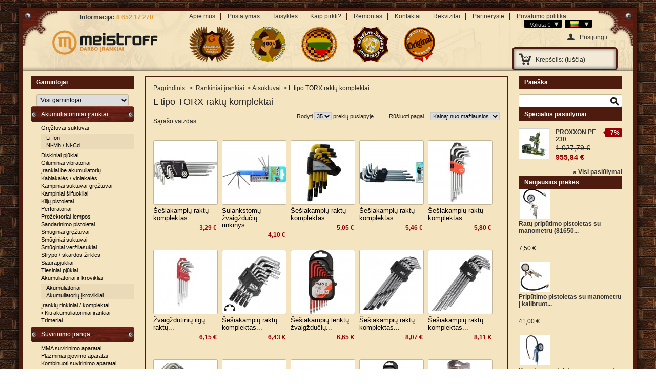

--- FILE ---
content_type: text/html; charset=utf-8
request_url: http://meistroff.lt/lt/901057602-l-tipo-torx-raktu-komplektai
body_size: 32309
content:

<!DOCTYPE html PUBLIC "-//W3C//DTD XHTML 1.1//EN" "http://www.w3.org/TR/xhtml11/DTD/xhtml11.dtd">
<html xmlns="http://www.w3.org/1999/xhtml" xml:lang="lt">
	<head>
		<title>L tipo TORX raktų komplektai - Meistroff.lt</title>
		<meta name="description" content="L tipo TORX raktų komplektai" />
		<meta name="keywords" content="l tipo raktai, torx, sesiakampiai, kompletas" />
		<meta http-equiv="Content-Type" content="application/xhtml+xml; charset=utf-8" />
		<meta name="generator" content="PrestaShop" />
		<meta name="robots" content="index,follow" />
		<link rel="icon" type="image/vnd.microsoft.icon" href="http://meistroff.lt/img/favicon.ico?1724251828" />
		<link rel="shortcut icon" type="image/x-icon" href="http://meistroff.lt/img/favicon.ico?1724251828" />
		<script type="text/javascript">
			var baseDir = 'http://meistroff.lt/';
			var static_token = '47ad8d5452ade73e525bfbe85f508c05';
			var token = '9489ab12297f03847b8ca675e7c35895';
			var priceDisplayPrecision = 2;
			var priceDisplayMethod = 0;
			var roundMode = 2;
		</script>
		<link href="/themes/prestashop/css/global.css" rel="stylesheet" type="text/css" media="all" />
		<link href="/css/jquery.cluetip.css" rel="stylesheet" type="text/css" media="all" />
		<link href="/themes/prestashop/css/scenes.css" rel="stylesheet" type="text/css" media="all" />
		<link href="/themes/prestashop/css/category.css" rel="stylesheet" type="text/css" media="all" />
		<link href="/themes/prestashop/css/product_list.css" rel="stylesheet" type="text/css" media="all" />
		<link href="/themes/prestashop/css/modules/blocklanguages/blocklanguages.css" rel="stylesheet" type="text/css" media="all" />
		<link href="/themes/prestashop/css/modules/blockcurrencies/blockcurrencies.css" rel="stylesheet" type="text/css" media="all" />
		<link href="/themes/prestashop/css/modules/editorial/editorial.css" rel="stylesheet" type="text/css" media="all" />
		<link href="/themes/prestashop/css/modules/blockcategories/blockcategories.css" rel="stylesheet" type="text/css" media="all" />
		<link href="/themes/prestashop/css/modules/blockuserinfo/blockuserinfo.css" rel="stylesheet" type="text/css" media="all" />
		<link href="/themes/prestashop/css/modules/blockspecials/blockspecials.css" rel="stylesheet" type="text/css" media="all" />
		<link href="/themes/prestashop/css/modules/blockmanufacturer/blockmanufacturer.css" rel="stylesheet" type="text/css" media="all" />
		<link href="/themes/prestashop/css/modules/blockcms/blockcms.css" rel="stylesheet" type="text/css" media="all" />
		<link href="/modules/listorgridswitch/listorgridswitch.css" rel="stylesheet" type="text/css" media="all" />
		<link href="/modules/homecategories/homecategories.css" rel="stylesheet" type="text/css" media="all" />
		<link href="/modules/lofmegamenu/tmpl/black/assets/style.css" rel="stylesheet" type="text/css" media="all" />
		<link href="/modules/lofmegamenu/tmpl/white/assets/style-v.css" rel="stylesheet" type="text/css" media="all" />
		<link href="/modules/lofreviews/assets/style.css" rel="stylesheet" type="text/css" media="all" />
		<link href="/modules/lofreviews/tmpl/default/assets/style.css" rel="stylesheet" type="text/css" media="all" />
		<link href="/modules/lofslide/assets/style.css" rel="stylesheet" type="text/css" media="all" />
		<link href="/modules/lofslide/tmpl/basic/assets/style.css" rel="stylesheet" type="text/css" media="all" />
		<link href="/modules/blocknewproducts2/blocknewproducts.css" rel="stylesheet" type="text/css" media="all" />
		<link href="/themes/prestashop/css/modules/blockcart2/blockcart.css" rel="stylesheet" type="text/css" media="all" />
			<script type="text/javascript" src="/js/jquery/jquery-1.4.4.min.js"></script>
		<script type="text/javascript" src="/js/jquery/jquery.easing.1.3.js"></script>
		<script type="text/javascript" src="/js/tools.js"></script>
		<script type="text/javascript" src="/themes/prestashop/js/tools/treeManagement.js"></script>
		<script type="text/javascript" src="/modules/listorgridswitch/listorgridswitch.js"></script>
		<script type="text/javascript" src="/js/jquery/jquery.dimensions.js"></script>
		<script type="text/javascript" src="/modules/blockcategoriesaccordion/js/jquery-ui-1.8.9.custom.min.js"></script>
		<script type="text/javascript" src="/modules/lofmegamenu/assets/ddsmoothmenu.js"></script>
		<script type="text/javascript" src="/modules/lofreviews/assets/jquery.uni-form.js"></script>
		<script type="text/javascript" src="/modules/lofreviews/assets/jquery-ui.custom.min.js"></script>
		<script type="text/javascript" src="/modules/lofreviews/assets/script.js"></script>
		<script type="text/javascript" src="/modules/lofslide/assets/jlofScripts.js"></script>
		<script type="text/javascript" src="/modules/lofslide/assets/jquery.tools.min.js"></script>
		<script type="text/javascript" src="/themes/prestashop/js/modules/blockcart2/ajax-cart.js"></script>
			<!-- PrestaLoveAddThis -->
<link rel="stylesheet" type="text/css" href="/modules/prestaloveaddthis/css/prestaloveaddthis.css" media="screen" >
<!-- END PrestaLoveAddThis --><script type="text/javascript">
var _gaq = _gaq || [];
_gaq.push(['_setAccount', 'UA-53564741-1']);
// Recommanded value by Google doc and has to before the trackPageView
_gaq.push(['_setSiteSpeedSampleRate', 5]);

_gaq.push(['_trackPageview', 'category']);

(function() {
	var ga = document.createElement('script'); ga.type = 'text/javascript'; ga.async = true;
	ga.src = ('https:' == document.location.protocol ? 'https://ssl' : 'http://www') + '.google-analytics.com/ga.js';
	var s = document.getElementsByTagName('script')[0]; s.parentNode.insertBefore(ga, s);
})(); 
</script>

	</head>
	
	<body id="category"  class="category901057602">
					<div id="page" class="container_9 clearfix">

			<!-- Header -->
			<div id="header" class="grid_9 alpha omega">
				<a id="header_logo" href="http://meistroff.lt/" title="Meistroff.lt">
					<img class="logo" src="http://meistroff.lt/img/logo.png?1724251828" alt="Meistroff.lt" width="210" height="53"  />
				</a>
				<div id="header_right" class="grid_6 omega">
					
	<!-- MODULE Block footer -->
	<div class="block_various_links" id="block_various_links_footer">
		<ul>
			<!-- <li class="first_item"><a href="http://meistroff.lt/lt/sumazinta-kaina" title="Specialios">Specialios</a></li>			<li class="item"><a href="http://meistroff.lt/lt/naujos-prekes" title="Naujos prekės">Naujos prekės</a></li>
			<li class="item"><a href="http://meistroff.lt/lt/best-sales" title="Geriausiai parduodamos">Geriausiai parduodamos</a></li>			<li class="item"><a href="http://meistroff.lt/lt/stores" title="Mūsų parduotuvės">Mūsų parduotuvės</a></li>			<li class="item"><a href="http://meistroff.lt/lt/kontaktine-forma" title="Susisiekite">Susisiekite</a></li> -->
												<li class="item"><a href="http://meistroff.lt/lt/content/4-apie-mus" title="Apie mus">Apie mus</a></li>
																<li class="item"><a href="http://meistroff.lt/lt/content/1-pristatymas" title="Pristatymas">Pristatymas</a></li>
																<li class="item"><a href="http://meistroff.lt/lt/content/3-taisykles" title="Taisyklės">Taisyklės</a></li>
																<li class="item"><a href="http://meistroff.lt/lt/content/5-kaip-pirkti" title="Kaip pirkti?">Kaip pirkti?</a></li>
																<li class="item"><a href="http://meistroff.lt/lt/content/6-remontas" title="Remontas">Remontas</a></li>
																<li class="item"><a href="http://meistroff.lt/lt/content/8-kontaktai" title="Kontaktai">Kontaktai</a></li>
																<li class="item"><a href="http://meistroff.lt/lt/content/9-rekvizitai" title="Rekvizitai">Rekvizitai</a></li>
																<li class="item"><a href="http://meistroff.lt/lt/content/12-partneryste" title="Partnerystė">Partnerystė</a></li>
																<li class="item"><a href="http://meistroff.lt/lt/content/19-privatumo-politika" title="Privatumo politika">Privatumo politika</a></li>
										<!-- <li class="last_item">Sukurta su <a href="http://www.prestashop.com">PrestaShop</a>&trade;</li> -->
		</ul>
	</div>
	<!-- /MODULE Block footer -->


<!-- Block languages module -->
<script type="text/javascript">
$(document).ready(function () {
	$("#countries").mouseover(function(){
		$(this).addClass("countries_hover");
		$(".countries_ul").addClass("countries_ul_hover");
	});
	$("#countries").mouseout(function(){
		$(this).removeClass("countries_hover");
		$(".countries_ul").removeClass("countries_ul_hover");
	});

	$('ul#first-languages li:not(.selected_language)').css('opacity', 0.3);
	$('ul#first-languages li:not(.selected_language)').hover(function(){
		$(this).css('opacity', 1);
	}, function(){
		$(this).css('opacity', 0.3);
	});
});
</script>

<div id="languages_block_top">
	<div id="countries">
				<p class="selected_language">
					<img src="http://meistroff.lt/img/l/6.jpg" alt="lt" width="16" height="11" />
			</p>
					<ul id="first-languages" class="countries_ul">
					<li >
													<a href="http://meistroff.lt/en/901057602-l-tipo-torx-raktu-komplektai" title="English">
											<img src="http://meistroff.lt/img/l/1.jpg" alt="en" width="16" height="11" />English
							</a>
						</li>
					<li class="selected_language">
								<img src="http://meistroff.lt/img/l/6.jpg" alt="lt" width="16" height="11" />Lietuvių
						</li>
					<li >
													<a href="http://meistroff.lt/ru/901057602-l-tipo-torx-raktu-komplektai" title="Русский">
											<img src="http://meistroff.lt/img/l/7.jpg" alt="ru" width="16" height="11" />Русский
							</a>
						</li>
					<li >
													<a href="http://meistroff.lt/pl/901057602-l-tipo-torx-raktu-komplektai" title="Polska">
											<img src="http://meistroff.lt/img/l/8.jpg" alt="pl" width="16" height="11" />Polska
							</a>
						</li>
				</ul>
	</div>
</div>

<!-- /Block languages module -->

<!-- Block currencies module -->
<script type="text/javascript">
$(document).ready(function () {
	$("#setCurrency").mouseover(function(){
		$(this).addClass("countries_hover");
		$(".currencies_ul").addClass("currencies_ul_hover");
	});
	$("#setCurrency").mouseout(function(){
		$(this).removeClass("countries_hover");
		$(".currencies_ul").removeClass("currencies_ul_hover");
	});

	$('ul#first-currencies li:not(.selected)').css('opacity', 0.3);
	$('ul#first-currencies li:not(.selected)').hover(function(){
		$(this).css('opacity', 1);
	}, function(){
		$(this).css('opacity', 0.3);
	});
});
</script>

<div id="currencies_block_top">
	<form id="setCurrency" class="" action="/lt/901057602-l-tipo-torx-raktu-komplektai" method="post">
		<p>
			<input type="hidden" name="id_currency" id="id_currency" value=""/>
			<input type="hidden" name="SubmitCurrency" value="" />
			Valiuta
																			€
																</p>
		<ul id="first-currencies" class="currencies_ul">
							<li >
					<a href="javascript:setCurrency(2);" title="Dollar"><div class="currency-name">Dollar</div><div class="currency-sign">$</div></a>
				</li>
							<li class="selected">
					<a href="javascript:setCurrency(1);" title="Euro"><div class="currency-name">Euro</div><div class="currency-sign">€</div></a>
				</li>
							<li >
					<a href="javascript:setCurrency(3);" title="Pound"><div class="currency-name">Pound</div><div class="currency-sign">£</div></a>
				</li>
					</ul>
	</form>
</div>
<!-- /Block currencies module -->
<div class="header_icons_block">
<a href="http://meistroff.lt/cms.php?id_cms=10" title="Garantijos"><div class="garantijos"></div></a>
<a href="http://meistroff.lt/cms.php?id_cms=11" title="Grąžinimas"><div class="grazinimas"></div></a>
<a href="http://meistroff.lt/cms.php?id_cms=1" title="Pristatymas"><div class="pristatymas"></div></a>
<a href="http://meistroff.lt/cms.php?id_cms=16" title="Sumokėkite grynais kurjeriui"><div class="grynais"></div></a>
<a href="http://meistroff.lt/cms.php?id_cms=17" title="Tik originalios prekės"><div class="original"></div></a>
</div>
<a href="http://meistroff.lt/cms.php?id_cms=8">
<div class="header_contact_info">
<spna class="line1">Informacija:</span>
<span class="line2"> 8 652 17 270</span>
</div>
</a>
<!-- Block user information module HEADER -->
<p id="header_user_info">
					<a href="http://meistroff.lt/lt/my-account" class="login">Prisijungti</a>
			</p>
<div id="header_user">
	<ul id="header_nav">
				<li id="shopping_cart">
			<a href="http://meistroff.lt/lt/uzsakymas" title="Jūsų krep&scaron;elis">Krep&scaron;elis:</a>
			<span class="ajax_cart_quantity hidden">0</span>
			<span class="ajax_cart_product_txt hidden">prekė</span>
			<span class="ajax_cart_product_txt_s hidden">prekės</span>
							<span class="ajax_cart_total hidden">
																	0,00 €<br/><small></small>
									</span>
						<span class="ajax_cart_no_product">(tu&scaron;čia)</span>
		</li>
			</ul>
</div>
<!-- /Block user information module HEADER -->
</div><div style="clear:both"></div>

<div class="menunongroup ">
<div class="left-corner"></div><div class="right-corner"></div>
		<div class="lofmegamenublack-top menu_top">
		<div id="lofmegamenu113top">
			<ul id='lofmegamenu' class='megamenu level0'></ul>
			<div style="clear:both;"></div>
		</div>
	</div>
<script type="text/javascript">
	ddsmoothmenu.init({
		mainmenuid: "lofmegamenu113top",
		overtime:150, 
		outtime:200,
		showdelay:20, 
		hidedelay:100,
		lofZindex: 200,
		orientation: 'h',
		classname: 'ddsmoothmenu',
		contentsource: 'markup' 
	});
	var i = 0;
	$("#lofmegamenu113top ul li.lofitem0 > a").each(function() {
		var hreflink = $(this).attr("href");
		var link = hreflink.toLowerCase();
		var urllink = location.href.toLowerCase();
		if ((link == urllink || urllink.search(link) != -1) && i == 0) {
			i = 1;
			$(this).parent().addClass("active");
		}
	});
	if(i == 0){
		$("#lofmegamenu113top ul li.lofitem0 > a").each(function() {
			var hreflink = $(this).attr("href");
			var link = hreflink.toLowerCase();
			var urllinkIndex = location.href.toLowerCase()+'index.php';
			if ((urllinkIndex.search(link) != -1) && i == 0) {
				i = 1;
				$(this).parent().addClass("active");
			}
		});
	}
	$("#lofmegamenu113top ul.ulitem").each(function(){
		$(this).find("li.lofitem0:first").addClass('itemfirst');
		$(this).find("li.lofitem1:first").addClass('itemfirst');
		$(this).find("li.lofitem2:first").addClass('itemfirst');
		$(this).find("li.lofitem3:first").addClass('itemfirst');
		
		$(this).find("li.lofitem0:last").addClass('itemlast');
		$(this).find("li.lofitem1:last").addClass('itemlast');
		$(this).find("li.lofitem2:last").addClass('itemlast');
		$(this).find("li.lofitem3:last").addClass('itemlast');
	});
	$("#lofmegamenu113top div.col1 li.menugroup").each(function(){
		$(this).css({'z-index':'200'});
	});
	$("#lofmegamenu113top div.col2 li.menugroup").each(function(){
		$(this).css({'z-index':'195'});
	});
	$("#lofmegamenu113top div.col3 li.menugroup").each(function(){
		$(this).css({'z-index':'190'});
	});
	$("#lofmegamenu113top div.col4 li.menugroup").each(function(){
		$(this).css({'z-index':'185'});
	});
	$("#lofmegamenu113top div.col5 li.menugroup").each(function(){
		$(this).css({'z-index':'180'});
	});
	var zindexOld = 'z-index: 200;';
	var zindexNew = '300';
	$("li.menunongroup").mouseover(function(){
		zindexOld = $(this).attr('style');
		$(this).css('z-index',zindexNew);
	}).mouseout(function(){
		$(this).attr('style',zindexOld);
	});
</script>
				</div>
			</div>

			<div id="columns" class="grid_9 alpha omega clearfix">
				<!-- Left -->
				<div id="left_column" class="column grid_2 alpha">
					
<!-- Block manufacturers module -->
<div id="manufacturers_block_left" class="block blockmanufacturer">
	<h4>Gamintojai</h4>
	<div class="block_content">
				<form action="/category.php" method="get">
			<p>
				<select id="manufacturer_list" onchange="autoUrl('manufacturer_list', '');">
					<option value="0">Visi gamintojai</option>
									<option value="http://meistroff.lt/lt/288_lincoln-electric"> Lincoln Electric</option>
									<option value="http://meistroff.lt/lt/285_welbach"> Welbach</option>
									<option value="http://meistroff.lt/lt/156_abicor-binzel">Abicor Binzel</option>
									<option value="http://meistroff.lt/lt/182_ada">ADA</option>
									<option value="http://meistroff.lt/lt/214_agp">AGP</option>
									<option value="http://meistroff.lt/lt/290_agrossi-pro">AGROSSI-Pro</option>
									<option value="http://meistroff.lt/lt/141_air-kompresors">AIR kompresors</option>
									<option value="http://meistroff.lt/lt/232_air-pro">Air Pro</option>
									<option value="http://meistroff.lt/lt/54_air-tank">Air Tank</option>
									<option value="http://meistroff.lt/lt/126_asaki">Asaki</option>
									<option value="http://meistroff.lt/lt/243_astor">ASTOR</option>
									<option value="http://meistroff.lt/lt/188_auto">Auto</option>
									<option value="http://meistroff.lt/lt/248_avtodelo">Avtodelo</option>
									<option value="http://meistroff.lt/lt/266_bs">B&amp;S</option>
									<option value="http://meistroff.lt/lt/192_bas-technic">BAS technic</option>
									<option value="http://meistroff.lt/lt/51_bass-polska">BASS polska</option>
									<option value="http://meistroff.lt/lt/170_baum">Baum</option>
									<option value="http://meistroff.lt/lt/212_bawaria">Bawaria </option>
									<option value="http://meistroff.lt/lt/245_beker-germany">BEKER Germany</option>
									<option value="http://meistroff.lt/lt/242_benson">BENSON</option>
									<option value="http://meistroff.lt/lt/241_best">BEST</option>
									<option value="http://meistroff.lt/lt/173_bestcraft">Bestcraft</option>
									<option value="http://meistroff.lt/lt/270_besttools">Besttools</option>
									<option value="http://meistroff.lt/lt/101_bgs-technic">BGS-technic</option>
									<option value="http://meistroff.lt/lt/237_bjc">BJC</option>
									<option value="http://meistroff.lt/lt/279_bmi">BMI</option>
									<option value="http://meistroff.lt/lt/116_bort">Bort</option>
									<option value="http://meistroff.lt/lt/23_bosch">Bosch</option>
									<option value="http://meistroff.lt/lt/274_boxer">BOXER</option>
									<option value="http://meistroff.lt/lt/194_bried">BRIED</option>
									<option value="http://meistroff.lt/lt/107_bright">Bright</option>
									<option value="http://meistroff.lt/lt/291_castelgarden">Castelgarden</option>
									<option value="http://meistroff.lt/lt/275_cramp">CRAMP</option>
									<option value="http://meistroff.lt/lt/152_cub-cadet">Cub Cadet</option>
									<option value="http://meistroff.lt/lt/187_cynel">Cynel</option>
									<option value="http://meistroff.lt/lt/66_dawer">Dawer</option>
									<option value="http://meistroff.lt/lt/244_dedra">DEDRA</option>
									<option value="http://meistroff.lt/lt/55_defort">Defort</option>
									<option value="http://meistroff.lt/lt/264_degra">Degra</option>
									<option value="http://meistroff.lt/lt/262_demon">DEMON</option>
									<option value="http://meistroff.lt/lt/26_dewalt">DeWALT</option>
									<option value="http://meistroff.lt/lt/218_diewe-gmbh">DIEWE GMBH</option>
									<option value="http://meistroff.lt/lt/129_dormak">Dormak</option>
									<option value="http://meistroff.lt/lt/219_drschulze">Dr.Schulze</option>
									<option value="http://meistroff.lt/lt/246_duro">DURO</option>
									<option value="http://meistroff.lt/lt/68_duss">DUSS</option>
									<option value="http://meistroff.lt/lt/40_dwt">DWT</option>
									<option value="http://meistroff.lt/lt/63_eibenstock">Eibenstock</option>
									<option value="http://meistroff.lt/lt/25_einhell">Einhell</option>
									<option value="http://meistroff.lt/lt/224_elem">ELEM</option>
									<option value="http://meistroff.lt/lt/61_endress">Endress</option>
									<option value="http://meistroff.lt/lt/155_erba">Erba</option>
									<option value="http://meistroff.lt/lt/284_esab">ESAB</option>
									<option value="http://meistroff.lt/lt/168_essen-tools">Essen Tools</option>
									<option value="http://meistroff.lt/lt/180_eurocraft">Eurocraft</option>
									<option value="http://meistroff.lt/lt/283_ewm">EWM</option>
									<option value="http://meistroff.lt/lt/175_farecla">Far&eacute;cla</option>
									<option value="http://meistroff.lt/lt/217_festool">FESTOOL</option>
									<option value="http://meistroff.lt/lt/127_flex">FLEX</option>
									<option value="http://meistroff.lt/lt/148_flo">FLO</option>
									<option value="http://meistroff.lt/lt/91_force">Force</option>
									<option value="http://meistroff.lt/lt/120_forsage">Forsage</option>
									<option value="http://meistroff.lt/lt/263_fraser">Fraser</option>
									<option value="http://meistroff.lt/lt/206_garden-oil">Garden Oil</option>
									<option value="http://meistroff.lt/lt/136_gav">GAV</option>
									<option value="http://meistroff.lt/lt/280_gebotair">GEBOTAIR</option>
									<option value="http://meistroff.lt/lt/250_gebotweld">Gebotweld</option>
									<option value="http://meistroff.lt/lt/70_geko">GEKO</option>
									<option value="http://meistroff.lt/lt/60_generga">Generga</option>
									<option value="http://meistroff.lt/lt/92_goz">Goz</option>
									<option value="http://meistroff.lt/lt/115_grad-m">Grad-M</option>
									<option value="http://meistroff.lt/lt/128_gudnord">Gudnord</option>
									<option value="http://meistroff.lt/lt/167_gyspot">GYSPOT</option>
									<option value="http://meistroff.lt/lt/143_hander">Hander</option>
									<option value="http://meistroff.lt/lt/154_hercules">Hercules</option>
									<option value="http://meistroff.lt/lt/137_heshi-tools">Heshi Tools</option>
									<option value="http://meistroff.lt/lt/165_hfm">HFM</option>
									<option value="http://meistroff.lt/lt/78_hilti">Hilti</option>
									<option value="http://meistroff.lt/lt/27_hitachi">Hitachi</option>
									<option value="http://meistroff.lt/lt/83_holz-her">Holz-Her</option>
									<option value="http://meistroff.lt/lt/81_homelite">Homelite</option>
									<option value="http://meistroff.lt/lt/269_honda">Honda</option>
									<option value="http://meistroff.lt/lt/267_husqvarna">Husqvarna</option>
									<option value="http://meistroff.lt/lt/121_hyundai">Hyundai</option>
									<option value="http://meistroff.lt/lt/133_inwera">Inwera</option>
									<option value="http://meistroff.lt/lt/176_irwin">Irwin</option>
									<option value="http://meistroff.lt/lt/281_jasic">Jasic</option>
									<option value="http://meistroff.lt/lt/292_jonnesway">Jonnesway</option>
									<option value="http://meistroff.lt/lt/177_juco">Juco</option>
									<option value="http://meistroff.lt/lt/32_karcher">K&auml;rcher</option>
									<option value="http://meistroff.lt/lt/259_kaufer">Kaufer</option>
									<option value="http://meistroff.lt/lt/100_kerg">KERG</option>
									<option value="http://meistroff.lt/lt/65_keyang">Keyang</option>
									<option value="http://meistroff.lt/lt/184_kingrony">KingRony</option>
									<option value="http://meistroff.lt/lt/160_kinzo">KINZO</option>
									<option value="http://meistroff.lt/lt/199_kitas">Kitas</option>
									<option value="http://meistroff.lt/lt/42_kraftdele">Kraftdele</option>
									<option value="http://meistroff.lt/lt/183_kraftixx">Kraftixx</option>
									<option value="http://meistroff.lt/lt/102_kraftmann">Kraftmann</option>
									<option value="http://meistroff.lt/lt/240_kraftmann">Kraftmann</option>
									<option value="http://meistroff.lt/lt/153_krass">Krass</option>
									<option value="http://meistroff.lt/lt/82_kress">Kress</option>
									<option value="http://meistroff.lt/lt/145_ktg">KTG</option>
									<option value="http://meistroff.lt/lt/117_kwb">KWB</option>
									<option value="http://meistroff.lt/lt/200_lbrador">L.Brador</option>
									<option value="http://meistroff.lt/lt/272_lare">LARE</option>
									<option value="http://meistroff.lt/lt/223_lavor">LAVOR</option>
									<option value="http://meistroff.lt/lt/147_lena-lighting">Lena Lighting</option>
									<option value="http://meistroff.lt/lt/43_longweld">Longweld</option>
									<option value="http://meistroff.lt/lt/98_lund">LUND</option>
									<option value="http://meistroff.lt/lt/134_luxi">Luxi</option>
									<option value="http://meistroff.lt/lt/157_mactronic">MacTronic</option>
									<option value="http://meistroff.lt/lt/24_makita">Makita</option>
									<option value="http://meistroff.lt/lt/207_maktec-by-makita">MAKTEC by Makita</option>
									<option value="http://meistroff.lt/lt/159_mar-pol">Mar-Pol</option>
									<option value="http://meistroff.lt/lt/158_march-power">March Power</option>
									<option value="http://meistroff.lt/lt/251_marshal">Marshal</option>
									<option value="http://meistroff.lt/lt/38_master">Master</option>
									<option value="http://meistroff.lt/lt/235_mastiff">Mastiff</option>
									<option value="http://meistroff.lt/lt/203_meistroff">Meistroff</option>
									<option value="http://meistroff.lt/lt/29_metabo">Metabo</option>
									<option value="http://meistroff.lt/lt/89_mikatta">Mikatta</option>
									<option value="http://meistroff.lt/lt/112_mikco">Mikco</option>
									<option value="http://meistroff.lt/lt/164_mo">MO</option>
									<option value="http://meistroff.lt/lt/287_most">Most</option>
									<option value="http://meistroff.lt/lt/72_mtd">MTD</option>
									<option value="http://meistroff.lt/lt/216_nilfisk-alto">Nilfisk-ALTO</option>
									<option value="http://meistroff.lt/lt/189_no-name">NO NAME</option>
									<option value="http://meistroff.lt/lt/71_nord">Nord</option>
									<option value="http://meistroff.lt/lt/213_novus">Novus</option>
									<option value="http://meistroff.lt/lt/179_orlen">Orlen</option>
									<option value="http://meistroff.lt/lt/130_pansam">Pansam</option>
									<option value="http://meistroff.lt/lt/247_partner">Partner</option>
									<option value="http://meistroff.lt/lt/201_pesso">Pesso</option>
									<option value="http://meistroff.lt/lt/45_pirotec">Pirotec</option>
									<option value="http://meistroff.lt/lt/222_postal-steel">Postal Steel</option>
									<option value="http://meistroff.lt/lt/169_power-up">Power Up</option>
									<option value="http://meistroff.lt/lt/255_powermat">Powermat</option>
									<option value="http://meistroff.lt/lt/278_prexiso">Prexiso</option>
									<option value="http://meistroff.lt/lt/265_pro-weld">Pro-weld</option>
									<option value="http://meistroff.lt/lt/198_produkt-polski">Produkt Polski</option>
									<option value="http://meistroff.lt/lt/238_proton-">PROTON ПРОТОН</option>
									<option value="http://meistroff.lt/lt/163_providus">Providus+</option>
									<option value="http://meistroff.lt/lt/74_proway">Proway</option>
									<option value="http://meistroff.lt/lt/62_proxxon">Proxxon</option>
									<option value="http://meistroff.lt/lt/105_puli">PULI</option>
									<option value="http://meistroff.lt/lt/119_radiant">Radiant</option>
									<option value="http://meistroff.lt/lt/161_rapid">Rapid</option>
									<option value="http://meistroff.lt/lt/178_ratioparts">Ratioparts</option>
									<option value="http://meistroff.lt/lt/50_rebir">Rebir</option>
									<option value="http://meistroff.lt/lt/174_redex">Redex</option>
									<option value="http://meistroff.lt/lt/124_redok">Redok</option>
									<option value="http://meistroff.lt/lt/211_rems">REMS</option>
									<option value="http://meistroff.lt/lt/86_rider">Rider</option>
									<option value="http://meistroff.lt/lt/186_rotools">Rotools</option>
									<option value="http://meistroff.lt/lt/162_rubbermaid">Rubbermaid</option>
									<option value="http://meistroff.lt/lt/109_rubi">RUBI</option>
									<option value="http://meistroff.lt/lt/76_ryobi">Ryobi</option>
									<option value="http://meistroff.lt/lt/104_samurai">Samurai</option>
									<option value="http://meistroff.lt/lt/144_sant">Sant</option>
									<option value="http://meistroff.lt/lt/273_sappower">Sappower</option>
									<option value="http://meistroff.lt/lt/172_scheppach">Scheppach</option>
									<option value="http://meistroff.lt/lt/114_sdmo">SDMO</option>
									<option value="http://meistroff.lt/lt/254_sherman">Sherman</option>
									<option value="http://meistroff.lt/lt/231_sherman-profi-tecweld">Sherman profi (tecweld)</option>
									<option value="http://meistroff.lt/lt/149_shindaiwa">Shindaiwa</option>
									<option value="http://meistroff.lt/lt/204_sil-oil">SIL-OIL</option>
									<option value="http://meistroff.lt/lt/88_silver">Silver</option>
									<option value="http://meistroff.lt/lt/122_silver-tools">Silver Tools</option>
									<option value="http://meistroff.lt/lt/84_skil">Skil</option>
									<option value="http://meistroff.lt/lt/77_sparky">Sparky</option>
									<option value="http://meistroff.lt/lt/253_spartus">Spartus</option>
									<option value="http://meistroff.lt/lt/252_spartus">Spartus</option>
									<option value="http://meistroff.lt/lt/103_stahlberg">Stahlberg</option>
									<option value="http://meistroff.lt/lt/286_stamos">Stamos</option>
									<option value="http://meistroff.lt/lt/202_starker">Starker</option>
									<option value="http://meistroff.lt/lt/210_starmix">Starmix</option>
									<option value="http://meistroff.lt/lt/205_startex">Startex</option>
									<option value="http://meistroff.lt/lt/64_steinel">Steinel</option>
									<option value="http://meistroff.lt/lt/191_stern">STERN</option>
									<option value="http://meistroff.lt/lt/239_sthor">STHOR</option>
									<option value="http://meistroff.lt/lt/268_stihl">Stihl</option>
									<option value="http://meistroff.lt/lt/151_stomer">Stomer</option>
									<option value="http://meistroff.lt/lt/44_strom">Strom</option>
									<option value="http://meistroff.lt/lt/53_sumake">Sumake</option>
									<option value="http://meistroff.lt/lt/193_sunstorm">Sunstorm</option>
									<option value="http://meistroff.lt/lt/46_suptec">Suptec</option>
									<option value="http://meistroff.lt/lt/196_sw-stahl">SW-Stahl</option>
									<option value="http://meistroff.lt/lt/138_tbi-industries">TBi Industries</option>
									<option value="http://meistroff.lt/lt/226_technoflex">Technoflex</option>
									<option value="http://meistroff.lt/lt/277_tecweld">Tecweld</option>
									<option value="http://meistroff.lt/lt/47_telwin">Telwin</option>
									<option value="http://meistroff.lt/lt/146_top-kraft">Top Kraft</option>
									<option value="http://meistroff.lt/lt/166_topex">TOPEX</option>
									<option value="http://meistroff.lt/lt/289_topor">Topor</option>
									<option value="http://meistroff.lt/lt/93_tornado">Tornado</option>
									<option value="http://meistroff.lt/lt/125_trutek">Trutek</option>
									<option value="http://meistroff.lt/lt/131_tryton">Tryton</option>
									<option value="http://meistroff.lt/lt/257_tzl">TZL</option>
									<option value="http://meistroff.lt/lt/220_uberfeste">Uberfeste </option>
									<option value="http://meistroff.lt/lt/221_unibor">Unibor</option>
									<option value="http://meistroff.lt/lt/271_united-tool-corporation">United Tool Corporation</option>
									<option value="http://meistroff.lt/lt/276_unostar">Unostar</option>
									<option value="http://meistroff.lt/lt/229_victoria-diamant">Victoria Diamant</option>
									<option value="http://meistroff.lt/lt/135_vorel">Vorel</option>
									<option value="http://meistroff.lt/lt/48_vortex">Vortex</option>
									<option value="http://meistroff.lt/lt/139_winmax">WinMax</option>
									<option value="http://meistroff.lt/lt/140_wintools">Wintools</option>
									<option value="http://meistroff.lt/lt/75_wolf-garten">Wolf Garten</option>
									<option value="http://meistroff.lt/lt/73_woodster">Woodster</option>
									<option value="http://meistroff.lt/lt/236_works">Works</option>
									<option value="http://meistroff.lt/lt/171_worx">Worx</option>
									<option value="http://meistroff.lt/lt/282_wtl">WTL</option>
									<option value="http://meistroff.lt/lt/97_yato">YATO</option>
									<option value="http://meistroff.lt/lt/99_youli">Youli</option>
									<option value="http://meistroff.lt/lt/96_zevs">Zevs</option>
									<option value="http://meistroff.lt/lt/85_zongshen">Zongshen</option>
									<option value="http://meistroff.lt/manufacturer.php?id_manufacturer=190">Днепр</option>
									<option value="http://meistroff.lt/manufacturer.php?id_manufacturer=233">Сталь </option>
								</select>
			</p>
		</form>
		</div>
</div>
<!-- /Block manufacturers module -->
<!-- Block categories accordian module -->

<div id="categories_block_left" class="block">

	<div class="block_content">

		<ul id="acc1" class="tree" style="padding-left:0">

		

		
			
				<li  style="padding-left: 0">
	<a id="cat14" href="http://meistroff.lt/lt/14-akumuliatoriniai-irankiai" class="acc1" title="">Akumuliatoriniai įrankiai</a>
			
		<ul id="acc2">
												<li >
	<a id="cat92" href="http://meistroff.lt/lt/92-greztuvai-suktuvai" class="acc2" title="">Gręžtuvai-suktuvai</a>
			
		<ul id="acc3">
												<li >
	<a id="cat901057763" href="http://meistroff.lt/lt/901057763-li-ion" title="">Li-Ion</a>
	</li>																<li class="last">
	<a id="cat901057764" href="http://meistroff.lt/lt/901057764-nimh-nicd" title="">Ni-Mh / Ni-Cd</a>
	</li>									</ul>
	</li>																<li >
	<a id="cat164" href="http://meistroff.lt/lt/164-diskiniai-pjuklai" title="">Diskiniai pjūklai</a>
	</li>																<li >
	<a id="cat901057397" href="http://meistroff.lt/lt/901057397-akumuliatoriniai-giluminiai-vibratoriai" title="">Giluminiai vibratoriai</a>
	</li>																<li >
	<a id="cat108" href="http://meistroff.lt/lt/108-irankiai-be-akumuliatoriu" title="">Įrankiai be akumuliatorių</a>
	</li>																<li >
	<a id="cat901057598" href="http://meistroff.lt/lt/901057598-kabiakales-viniakales" title="">Kabiakalės / viniakalės</a>
	</li>																<li >
	<a id="cat104" href="http://meistroff.lt/lt/104-kampiniai-suktuvai-greztuvai" title="">Kampiniai suktuvai-gręžtuvai</a>
	</li>																<li >
	<a id="cat109" href="http://meistroff.lt/lt/109-kampiniai-slifuokliai" title="">Kampiniai &scaron;lifuokliai</a>
	</li>																<li >
	<a id="cat901057601" href="http://meistroff.lt/lt/901057601-kliju-pistoletai" title="">Klijų pistoletai</a>
	</li>																<li >
	<a id="cat96" href="http://meistroff.lt/lt/96-perforatoriai" title="">Perforatoriai</a>
	</li>																<li >
	<a id="cat102" href="http://meistroff.lt/lt/102-akumuliatoriniai-prozektoriai" title="">Prožektoriai-lempos</a>
	</li>																<li >
	<a id="cat901057600" href="http://meistroff.lt/lt/901057600-sandarinimo-pistoletai" title="">Sandarinimo pistoletai</a>
	</li>																<li >
	<a id="cat93" href="http://meistroff.lt/lt/93-smuginiai-greztuvai" title="">Smūginiai gręžtuvai</a>
	</li>																<li >
	<a id="cat94" href="http://meistroff.lt/lt/94-smuginiai-suktuvai" title="">Smūginiai suktuvai</a>
	</li>																<li >
	<a id="cat95" href="http://meistroff.lt/lt/95-smuginiai-verzliasukiai" title="">Smūginiai veržliasukiai</a>
	</li>																<li >
	<a id="cat107" href="http://meistroff.lt/lt/107-strypo-skardos-zirkles" title="">Strypo / skardos žirklės</a>
	</li>																<li >
	<a id="cat165" href="http://meistroff.lt/lt/165-siaurapjukliai" title="">Siaurapjūkliai</a>
	</li>																<li >
	<a id="cat166" href="http://meistroff.lt/lt/166-tiesiniai-pjuklai" title="">Tiesiniai pjūklai</a>
	</li>																<li >
	<a id="cat901057599" href="http://meistroff.lt/lt/901057599-akumuliatoriai-ir-krovikliai" class="acc2" title="">Akumuliatoriai ir krovikliai</a>
			
		<ul id="acc4">
												<li >
	<a id="cat100" href="http://meistroff.lt/lt/100-akumuliatoriai" title="">Akumuliatoriai</a>
	</li>																<li class="last">
	<a id="cat101" href="http://meistroff.lt/lt/101-akumuliatoriu-ikrovikliai" title="">Akumuliatorių įkrovikliai</a>
	</li>									</ul>
	</li>																<li >
	<a id="cat98" href="http://meistroff.lt/lt/98-irankiu-rinkiniai" title="">Įrankių rinkiniai / komplektai</a>
	</li>																<li >
	<a id="cat99" href="http://meistroff.lt/lt/99-kiti-akumuliatoriniai-irankiai" title="">&bull; Kiti akumuliatoriniai įrankiai</a>
	</li>																<li class="last">
	<a id="cat901058037" href="http://meistroff.lt/lt/901058037-trimeriai" title="">Trimeriai</a>
	</li>									</ul>
	</li>
			
		
			
				<li  style="padding-left: 0">
	<a id="cat3" href="http://meistroff.lt/lt/3-suvirinimo-iranga" class="acc1" title="">Suvirinimo įranga</a>
			
		<ul id="acc5">
												<li >
	<a id="cat901057897" href="http://meistroff.lt/lt/901057897-mma-suvirinimo-aparatai" title="">MMA suvirinimo aparatai</a>
	</li>																<li >
	<a id="cat113" href="http://meistroff.lt/lt/113-Plazminiai-pjovimo-aparatai" title="">Plazminiai pjovimo aparatai</a>
	</li>																<li >
	<a id="cat901057896" href="http://meistroff.lt/lt/901057896-kombinuoti-suvirinimo-aparatai" title="">Kombinuoti suvirinimo aparatai</a>
	</li>																<li >
	<a id="cat901057903" href="http://meistroff.lt/lt/901057903-tig-suvirinimo-aparatai-ac-dc" title="">TIG suvirinimo aparatai (AC/DC)</a>
	</li>																<li >
	<a id="cat901057904" href="http://meistroff.lt/lt/901057904-tig-mma-suvirinimo-aparatai" class="acc5" title="">TIG/MMA Suvirinimo aparatai</a>
			
		<ul id="acc6">
												<li class="last">
	<a id="cat901058043" href="http://meistroff.lt/lt/901058043-vienfaziai-suvirinimo-pusautomaciai" title="">Vienfaziai suvirinimo pusautomačiai</a>
	</li>									</ul>
	</li>																<li >
	<a id="cat901057469" href="http://meistroff.lt/lt/901057469-kita-suvirinimo-ranga" title="">&bull; Kita suvirinimo įranga</a>
	</li>																<li >
	<a id="cat901057894" href="http://meistroff.lt/lt/901057894-ausintuvai" title="">Au&scaron;intuvai</a>
	</li>																<li >
	<a id="cat901057895" href="http://meistroff.lt/lt/901057895-indukciniai-kaitintuvai" title="">Indukciniai kaitintuvai</a>
	</li>																<li >
	<a id="cat116" href="http://meistroff.lt/lt/116-suvirinimo-skydeliai" title="">Suvirinimo skydeliai</a>
	</li>																<li >
	<a id="cat115" href="http://meistroff.lt/lt/115-Suvirinimo-irangos-priedai" class="acc5" title="">Suvirinimo įrangos priedai</a>
			
		<ul id="acc7">
												<li >
	<a id="cat901057905" href="http://meistroff.lt/lt/901057905-suvirinimo-elektrodai" class="acc7" title="">Suvirinimo elektrodai</a>
			
		<ul id="acc8">
												<li >
	<a id="cat901057907" href="http://meistroff.lt/lt/901057907-suvirinimo-elektrodai-mma" title="">Suvirinimo elektrodai MMA</a>
	</li>																<li class="last">
	<a id="cat901057908" href="http://meistroff.lt/lt/901057908-suvirinimo-elektrodai-tig" title="">Suvirinimo elektrodai TIG</a>
	</li>									</ul>
	</li>																<li >
	<a id="cat901057906" href="http://meistroff.lt/lt/901057906-suvirinimo-viela" title="">Suvirinimo viela</a>
	</li>																<li >
	<a id="cat901057909" href="http://meistroff.lt/lt/901057909-suvirinimo-kabeliai-ir-degikliai" class="acc7" title="">Suvirinimo kabeliai ir degikliai</a>
			
		<ul id="acc9">
												<li >
	<a id="cat901057916" href="http://meistroff.lt/lt/901057916-kabeliai-su-elektrodo-laikikliu" title="">Kabeliai su elektrodo laikikliu</a>
	</li>																<li >
	<a id="cat901057917" href="http://meistroff.lt/lt/901057917-mig-degikliai" title="">MIG degikliai</a>
	</li>																<li >
	<a id="cat901057918" href="http://meistroff.lt/lt/901057918-mass-kabeliai" title="">Masės kabeliai</a>
	</li>																<li >
	<a id="cat901057919" href="http://meistroff.lt/lt/901057919-plazminiai-degikliai" title="">Plazminiai degikliai</a>
	</li>																<li class="last">
	<a id="cat901057920" href="http://meistroff.lt/lt/901057920-tig-degikliai" title="">TIG degikliai</a>
	</li>									</ul>
	</li>																<li >
	<a id="cat901057911" href="http://meistroff.lt/lt/901057911-suvirinimo-skydeli-stiklai" title="">Suvirinimo skydelių stiklai</a>
	</li>																<li >
	<a id="cat901057912" href="http://meistroff.lt/lt/901057912-aerozoliai" title="">Aerozoliai</a>
	</li>																<li >
	<a id="cat901057913" href="http://meistroff.lt/lt/901057913-suvirinimo-pedalai" title="">Suvirinimo pedalai</a>
	</li>																<li >
	<a id="cat901057914" href="http://meistroff.lt/lt/901057914-suvirinimo-antgali-rinkiniai" class="acc7" title="">Suvirinimo antgalių rinkiniai</a>
			
		<ul id="acc10">
												<li >
	<a id="cat901057921" href="http://meistroff.lt/lt/901057921-mig-antgaliai" title="">MIG antgaliai</a>
	</li>																<li >
	<a id="cat901057922" href="http://meistroff.lt/lt/901057922-tig-antgaliai" title="">TIG antgaliai</a>
	</li>																<li class="last">
	<a id="cat901057923" href="http://meistroff.lt/lt/901057923-plazmini-antgali-rinkiniai" title="">Plazminių antgalių rinkiniai</a>
	</li>									</ul>
	</li>																<li >
	<a id="cat901057915" href="http://meistroff.lt/lt/901057915-reduktoriai" title="">Reduktoriai</a>
	</li>																<li >
	<a id="cat901057924" href="http://meistroff.lt/lt/901057924-vezimliai-suvirinimo-aparatui" title="">Vežimėliai suvirinimo aparatui</a>
	</li>																<li >
	<a id="cat901057926" href="http://meistroff.lt/lt/901057926-suvirintojo-pirstins" title="">Suvirintojo pir&scaron;tinės</a>
	</li>																<li class="last">
	<a id="cat901057910" href="http://meistroff.lt/lt/901057910-suvirinimo-magnetai-ir-spaustuvai" title="">Suvirinimo magnetai ir spaustuvai</a>
	</li>									</ul>
	</li>																<li >
	<a id="cat901057902" href="http://meistroff.lt/lt/901057902-suvirinimo-pusautomaciai-mig-mag" class="acc5" title="">Suvirinimo pusautomačiai (MIG/MAG)</a>
			
		<ul id="acc11">
												<li >
	<a id="cat901058044" href="http://meistroff.lt/lt/901058044-vienfaziai-suvirinimo-pusautomaciai" title="">Vienfaziai suvirinimo pusautomačiai</a>
	</li>																<li class="last">
	<a id="cat901058045" href="http://meistroff.lt/lt/901058045-trifaziai-suvirinimo-pusautomaciai" title="">Trifaziai suvirinimo pusautomačiai</a>
	</li>									</ul>
	</li>																<li class="last">
	<a id="cat" href="http://meistroff.lt/category.php?id_category=0" title=""></a>
	</li>									</ul>
	</li>
			
		
			
				<li  style="padding-left: 0">
	<a id="cat2" href="http://meistroff.lt/lt/2-elektriniai-irankiai" class="acc1" title="">Elektriniai įrankiai</a>
			
		<ul id="acc12">
												<li >
	<a id="cat24" href="http://meistroff.lt/lt/24-galastuvai" class="acc12" title="">Galąstuvai</a>
			
		<ul id="acc13">
												<li >
	<a id="cat184" href="http://meistroff.lt/lt/184-galastuvai" title="">Galąstuvai</a>
	</li>																<li class="last">
	<a id="cat183" href="http://meistroff.lt/lt/183-grandiniu-galastuvai" title="">Grandinių galąstuvai</a>
	</li>									</ul>
	</li>																<li >
	<a id="cat31" href="http://meistroff.lt/lt/31-giluminiai-betono-vibratoriai" class="acc12" title="">Giluminiai vibratoriai</a>
			
		<ul id="acc14">
												<li >
	<a id="cat901057933" href="http://meistroff.lt/lt/901057933-giluminiai-vibratoriai-be-veleno" title="">Giluminiai vibratoriai be veleno</a>
	</li>																<li >
	<a id="cat901057934" href="http://meistroff.lt/lt/901057934-giluminiai-vibratoriai-su-velenu" title="">Giluminiai vibratoriai su velenu</a>
	</li>																<li class="last">
	<a id="cat901057935" href="http://meistroff.lt/lt/901057935-velenai-giluminiams-vibratoriams" title="">Velenai giluminiams vibratoriams</a>
	</li>									</ul>
	</li>																<li >
	<a id="cat16" href="http://meistroff.lt/lt/16-grezimo-tvirtinimo-irankiai" class="acc12" title="">Gręžimo, tvirtinimo įrankiai</a>
			
		<ul id="acc15">
												<li >
	<a id="cat133" href="http://meistroff.lt/lt/133-deimantiniai-greztuvai" title="">Deimantiniai gręžtuvai</a>
	</li>																<li >
	<a id="cat128" href="http://meistroff.lt/lt/128-greztuvai" title="">Gręžtuvai</a>
	</li>																<li >
	<a id="cat132" href="http://meistroff.lt/lt/132-greztuvai-maisykles" title="">Gręžtuvai-mai&scaron;yklės</a>
	</li>																<li >
	<a id="cat135" href="http://meistroff.lt/lt/135-kampiniai-greztuvai" title="">Kampiniai gręžtuvai</a>
	</li>																<li >
	<a id="cat134" href="http://meistroff.lt/lt/134-maisytuvai" title="">Mai&scaron;ytuvai</a>
	</li>																<li >
	<a id="cat130" href="http://meistroff.lt/lt/130-smuginiai-greztuvai" title="">Smūginiai gręžtuvai</a>
	</li>																<li >
	<a id="cat136" href="http://meistroff.lt/lt/136-smuginiai-suktuvai" title="">Smūginiai suktuvai</a>
	</li>																<li >
	<a id="cat131" href="http://meistroff.lt/lt/131-smuginiai-verzliasukiai" title="">Smūginiai veržliasukiai</a>
	</li>																<li >
	<a id="cat129" href="http://meistroff.lt/lt/129-suktuvai" title="">Suktuvai</a>
	</li>																<li class="last">
	<a id="cat901058009" href="http://meistroff.lt/lt/901058009-grezimo-stovai" title="">Gręžimo stovai</a>
	</li>									</ul>
	</li>																<li >
	<a id="cat32" href="http://meistroff.lt/lt/32-irankiai-putoplastui-pjauti" title="">Įrankiai putoplastui pjauti</a>
	</li>																<li >
	<a id="cat19" href="http://meistroff.lt/lt/19-Ivairiu-pavirsiu-apdirbimo-irankiai" class="acc12" title="">Įvairių pavir&scaron;ių apdirbimo įrankiai</a>
			
		<ul id="acc16">
												<li >
	<a id="cat152" href="http://meistroff.lt/lt/152-akmens-apdirbimo-irankiai" title="">Akmens apdirbimo įrankiai</a>
	</li>																<li >
	<a id="cat151" href="http://meistroff.lt/lt/151-betono-pavirsiaus-apdirbimo-irankiai" title="">Betono pavir&scaron;iaus apdirbimo įrankiai</a>
	</li>																<li >
	<a id="cat150" href="http://meistroff.lt/lt/150-glaisto-slifavimo-masinos" title="">Glaisto &scaron;lifavimo ma&scaron;inos</a>
	</li>																<li >
	<a id="cat155" href="http://meistroff.lt/lt/155-gipskartonio-slifuokliai" title="">Gipskartonio &scaron;lifuoklis</a>
	</li>																<li >
	<a id="cat157" href="http://meistroff.lt/lt/157-grandikliai-skutikliai" title="">Grandikliai-skutikliai</a>
	</li>																<li >
	<a id="cat153" href="http://meistroff.lt/lt/153-metalo-slifavimo-masinos" title="">Metalo &scaron;lifavimo ma&scaron;inos</a>
	</li>																<li class="last">
	<a id="cat156" href="http://meistroff.lt/lt/156-tinko-grandikliai" title="">Tinko grandikliai</a>
	</li>									</ul>
	</li>																<li >
	<a id="cat27" href="http://meistroff.lt/lt/27-klijuokliai" class="acc12" title="">Klijuokliai</a>
			
		<ul id="acc17">
												<li >
	<a id="cat185" href="http://meistroff.lt/lt/185-klijuokliai" title="">Klijuokliai</a>
	</li>																<li class="last">
	<a id="cat186" href="http://meistroff.lt/lt/186-klijuokliu-priedai" title="">Klijuoklių priedai</a>
	</li>									</ul>
	</li>																<li >
	<a id="cat22" href="http://meistroff.lt/lt/22-kirpimo-irankiai" class="acc12" title="">Kirpimo įrankiai</a>
			
		<ul id="acc18">
												<li >
	<a id="cat901057396" href="http://meistroff.lt/lt/901057396-armaturos-lenkimo-irankiai" title="">Armatūros lenkimo-kirpimo įrankiai</a>
	</li>																<li >
	<a id="cat176" href="http://meistroff.lt/lt/176-plieninio-strypo-zirkles" title="">Plieninio strypo žirklės</a>
	</li>																<li >
	<a id="cat175" href="http://meistroff.lt/lt/175-skardos-zirkles" title="">Skardos žirklės</a>
	</li>																<li >
	<a id="cat901057395" href="http://meistroff.lt/lt/901057395-smeigiu-karpymo-irankiai" title="">Smeigių karpymo įrankiai</a>
	</li>																<li class="last">
	<a id="cat901057371" href="http://meistroff.lt/lt/901057371-zirkles-aviu-ir-sunu-kirpimui" title="">Žirklės avių ir &scaron;unų kirpimui</a>
	</li>									</ul>
	</li>																<li >
	<a id="cat901057459" href="http://meistroff.lt/lt/901057459-lempos-sviestuvai" title="">Lempos, &scaron;viestuvai</a>
	</li>																<li >
	<a id="cat901057824" href="http://meistroff.lt/lt/901057824-akmens-apdirbimo-ranga" class="acc12" title="">Akmens apdirbimo įranga</a>
			
		<ul id="acc19">
												<li >
	<a id="cat901057825" href="http://meistroff.lt/lt/901057825-akmens-pjovimo-stakls" title="">Akmens pjovimo staklės</a>
	</li>																<li >
	<a id="cat901057826" href="http://meistroff.lt/lt/901057826-akmens-slifuokliai-poliruokliai" title="">Akmens &scaron;lifuokliai/poliruokliai</a>
	</li>																<li >
	<a id="cat901057829" href="http://meistroff.lt/lt/901057829-plyteli-grezimo-stakls" title="">Plytelių gręžimo staklės</a>
	</li>																<li >
	<a id="cat901057828" href="http://meistroff.lt/lt/901057828-diskiniai-pjklai-akmeniui" title="">Diskiniai pjūklai akmeniui</a>
	</li>																<li class="last">
	<a id="cat901057827" href="http://meistroff.lt/lt/901057827-priedai" class="acc19" title="">Priedai</a>
			
		<ul id="acc20">
												<li >
	<a id="cat901057830" href="http://meistroff.lt/lt/901057830-slifavimo-diskai" title="">&Scaron;lifavimo diskai</a>
	</li>																<li >
	<a id="cat901057831" href="http://meistroff.lt/lt/901057831-deimantins-slifavimo-lksts" title="">Deimantinės &scaron;lifavimo lėk&scaron;tės</a>
	</li>																<li class="last">
	<a id="cat901057832" href="http://meistroff.lt/lt/901057832-deimantiniai-diskai" class="acc20" title="">Deimantiniai diskai</a>
			
		<ul id="acc21">
												<li >
	<a id="cat901057833" href="http://meistroff.lt/lt/901057833-deimantiniai-diskai-asfaltui" title="">Deimantiniai diskai asfaltui</a>
	</li>																<li >
	<a id="cat901057834" href="http://meistroff.lt/lt/901057834-diskai-sausam-pjovimui" title="">Diskai sausam pjovimui</a>
	</li>																<li class="last">
	<a id="cat901057836" href="http://meistroff.lt/lt/901057836-diskai-slapiam-pjovimui" title="">Diskai &scaron;lapiam pjovimui</a>
	</li>									</ul>
	</li>									</ul>
	</li>									</ul>
	</li>																<li >
	<a id="cat17" href="http://meistroff.lt/lt/17-medzio-apdirbimo-irankiai" class="acc12" title="">Medžio apdirbimo įrankiai</a>
			
		<ul id="acc22">
												<li >
	<a id="cat142" href="http://meistroff.lt/lt/142-frezeriai" title="">Frezeriai</a>
	</li>																<li >
	<a id="cat139" href="http://meistroff.lt/lt/139-ekscentriniai-slifuokliai" title="">Ekscentriniai &scaron;lifuokliai</a>
	</li>																<li >
	<a id="cat140" href="http://meistroff.lt/lt/140-juostiniai-slifuokliai" title="">Juostiniai &scaron;lifuokliai</a>
	</li>																<li >
	<a id="cat147" href="http://meistroff.lt/lt/147-medzio-tekinimo-stakles" title="">Medžio tekinimo staklės</a>
	</li>																<li >
	<a id="cat146" href="http://meistroff.lt/lt/146-multifunkciniai-slifatoriai" title="">Multifunkciniai &scaron;lifatoriai</a>
	</li>																<li >
	<a id="cat141" href="http://meistroff.lt/lt/141-obliai" title="">Obliai</a>
	</li>																<li >
	<a id="cat144" href="http://meistroff.lt/lt/144-reismusines-stakles" title="">Reismusinės staklės</a>
	</li>																<li >
	<a id="cat143" href="http://meistroff.lt/lt/143-sendinimo-masinos" title="">Sendinimo ma&scaron;inos</a>
	</li>																<li >
	<a id="cat145" href="http://meistroff.lt/lt/145-stacionarios-obliavimo-stakles" title="">Stacionarios obliavimo staklės</a>
	</li>																<li >
	<a id="cat138" href="http://meistroff.lt/lt/138-trikampiai-slifuokliai" title="">Trikampiai &scaron;lifuokliai</a>
	</li>																<li class="last">
	<a id="cat137" href="http://meistroff.lt/lt/137-vibraciniai-slifuokliai" title="">Vibraciniai &scaron;lifuokliai</a>
	</li>									</ul>
	</li>																<li >
	<a id="cat23" href="http://meistroff.lt/lt/23-metalo-apdirbimo-stakles" class="acc12" title="">Metalo apdirbimo staklės</a>
			
		<ul id="acc23">
												<li >
	<a id="cat182" href="http://meistroff.lt/lt/182-diskines-metalo-pjovimo-stakles" title="">Diskinės metalo pjovimo staklės</a>
	</li>																<li >
	<a id="cat177" href="http://meistroff.lt/lt/177-grezimo-stakles" title="">Gręžimo staklės</a>
	</li>																<li >
	<a id="cat179" href="http://meistroff.lt/lt/179-juostines-metalo-pjovimo-stakles" title="">Juostinės metalo pjovimo staklės</a>
	</li>																<li >
	<a id="cat181" href="http://meistroff.lt/lt/181-metalo-tekinimo-stakles" title="">Metalo tekinimo staklės</a>
	</li>																<li >
	<a id="cat180" href="http://meistroff.lt/lt/180-stacionarus-metalo-greztuvai" title="">Stacionarūs metalo gręžtuvai</a>
	</li>																<li class="last">
	<a id="cat178" href="http://meistroff.lt/lt/178-slifavimo-masinos" title="">&Scaron;lifavimo ma&scaron;inos</a>
	</li>									</ul>
	</li>																<li >
	<a id="cat20" href="http://meistroff.lt/lt/20-mini-elektriniai-irankiai" class="acc12" title="">Mini elektriniai įrankiai</a>
			
		<ul id="acc24">
												<li >
	<a id="cat159" href="http://meistroff.lt/lt/159-graviravimo-slifavimo-komplektai" title="">Graviravimo-&scaron;lifavimo komplektai</a>
	</li>																<li >
	<a id="cat158" href="http://meistroff.lt/lt/158-greztuvai-graveriai" title="">Gręžtuvai-graveriai</a>
	</li>																<li >
	<a id="cat161" href="http://meistroff.lt/lt/161-micro-frezavimo-stakles" title="">Micro frezavimo staklės</a>
	</li>																<li >
	<a id="cat160" href="http://meistroff.lt/lt/160-mini-irankiu-priedai" title="">Mini įrankių priedai</a>
	</li>																<li class="last">
	<a id="cat162" href="http://meistroff.lt/lt/162-Mini-elektriniai-irankiai" title="">&bull; Kiti mini elektriniai įrankiai</a>
	</li>									</ul>
	</li>																<li >
	<a id="cat901057553" href="http://meistroff.lt/lt/901057553-multifunkciniai-irankiai" class="acc12" title="">Multifunkciniai įrankiai</a>
			
		<ul id="acc25">
												<li >
	<a id="cat901057938" href="http://meistroff.lt/lt/901057938-multifunkciniai-rankiai" title="">Multifunkciniai įrankiai</a>
	</li>																<li class="last">
	<a id="cat901057939" href="http://meistroff.lt/lt/901057939-multifinkcinio-rankio-priedai" title="">Multifinkcinio įrankio priedai</a>
	</li>									</ul>
	</li>																<li >
	<a id="cat901057456" href="http://meistroff.lt/lt/901057456-oraputes-techniniai-fenai" class="acc12" title="">Orapūtės, techniniai fenai</a>
			
		<ul id="acc26">
												<li >
	<a id="cat25" href="http://meistroff.lt/lt/25-oraputes-techniniai-fenai" title="">Orapūtės, techniniai fenai</a>
	</li>																<li >
	<a id="cat26" href="http://meistroff.lt/lt/26-techniniu-fenu-priedai" title="">Techninių fenų priedai</a>
	</li>																<li class="last">
	<a id="cat901057800" href="http://meistroff.lt/lt/901057800-litavimo-stotels-karstu-oru" title="">Kar&scaron;to oro litavimo stotelės / su lituokliais</a>
	</li>									</ul>
	</li>																<li >
	<a id="cat21" href="http://meistroff.lt/lt/21-pjovimo-irankiai" class="acc12" title="">Pjovimo įrankiai</a>
			
		<ul id="acc27">
												<li >
	<a id="cat901057388" href="http://meistroff.lt/lt/901057388-diskiniai-medzio-pjuklai" title="">Diskiniai medžio pjūklai</a>
	</li>																<li >
	<a id="cat901057389" href="http://meistroff.lt/lt/901057389-diskiniai-metalo-pjuklai" title="">Diskiniai metalo pjūklai</a>
	</li>																<li >
	<a id="cat901057278" href="http://meistroff.lt/lt/901057278-juostiniai-pjuklai" title="">Juostiniai pjūklai</a>
	</li>																<li >
	<a id="cat901057391" href="http://meistroff.lt/lt/901057391-medzio-pjovimo-stakles" title="">Medžio pjovimo staklės</a>
	</li>																<li >
	<a id="cat901057392" href="http://meistroff.lt/lt/901057392-rastu-pjaustykles" title="">Rastų pjaustyklės</a>
	</li>																<li >
	<a id="cat901057279" href="http://meistroff.lt/lt/901057279-siaurapjukliai" title="">Siaurapjūkliai</a>
	</li>																<li >
	<a id="cat901057394" href="http://meistroff.lt/lt/901057394-stacionarus-pjuklai" title="">Stacionarūs pjūklai</a>
	</li>																<li >
	<a id="cat901057390" href="http://meistroff.lt/lt/901057390-tiesiniai-pjuklai" title="">Tiesiniai pjūklai</a>
	</li>																<li >
	<a id="cat901057282" href="http://meistroff.lt/lt/901057282-vartomi-universalus-pjuklai" title="">Vartomi universalūs pjūklai</a>
	</li>																<li >
	<a id="cat901058013" href="http://meistroff.lt/lt/901058013-akmens-pjklai" title="">Akmens pjūklai</a>
	</li>																<li class="last">
	<a id="cat901058014" href="http://meistroff.lt/lt/901058014-universals-pjklai" title="">Universalūs pjūklai</a>
	</li>									</ul>
	</li>																<li >
	<a id="cat18" href="http://meistroff.lt/lt/18-smuginio-grezimo-irankiai" class="acc12" title="">Smūginio gręžimo įrankiai</a>
			
		<ul id="acc28">
												<li >
	<a id="cat149" href="http://meistroff.lt/lt/149-atskelimo-plaktukai" title="">Atskėlimo plaktukai</a>
	</li>																<li class="last">
	<a id="cat148" href="http://meistroff.lt/lt/148-perforatoriai" title="">Perforatoriai</a>
	</li>									</ul>
	</li>																<li >
	<a id="cat15" href="http://meistroff.lt/lt/15-slifavimo-pjovimo-irankiai" class="acc12" title="">&Scaron;lifavimo, pjovimo, poliravimo įrankiai</a>
			
		<ul id="acc29">
												<li >
	<a id="cat126" href="http://meistroff.lt/lt/126-akmens-poliruokliai" title="">Akmens poliruokliai</a>
	</li>																<li >
	<a id="cat125" href="http://meistroff.lt/lt/125-betono-slifuokliai" title="">Betono &scaron;lifuokliai</a>
	</li>																<li >
	<a id="cat122" href="http://meistroff.lt/lt/122-deimantines-plytelui-pjaustykles" title="">Deimantinės plytelių pjaustyklės</a>
	</li>																<li >
	<a id="cat123" href="http://meistroff.lt/lt/123-deimantins-trinkeli-pjaustykls" title="">Deimantinės trinkelių pjaustyklės</a>
	</li>																<li >
	<a id="cat118" href="http://meistroff.lt/lt/118-kampiniai-slifuokliai-iki-125mm" title="">Kampiniai &scaron;lifuokliai (iki &Oslash; 125 mm)</a>
	</li>																<li >
	<a id="cat119" href="http://meistroff.lt/lt/119-kampiniai-slifuokliai-iki-230mm" title="">Kampiniai &scaron;lifuokliai (iki &Oslash; 230 mm)</a>
	</li>																<li >
	<a id="cat124" href="http://meistroff.lt/lt/124-muro-frezos" title="">Mūro frezos</a>
	</li>																<li >
	<a id="cat121" href="http://meistroff.lt/lt/121-poliruokliai" title="">Poliruokliai</a>
	</li>																<li >
	<a id="cat127" href="http://meistroff.lt/lt/127-slifuokliai-glaistui" title="">&Scaron;lifuokliai glaistui</a>
	</li>																<li >
	<a id="cat120" href="http://meistroff.lt/lt/120-tiesiniai-slifuokliai" title="">Tiesiniai &scaron;lifuokliai</a>
	</li>																<li >
	<a id="cat901057996" href="http://meistroff.lt/lt/901057996-multislifuokliai" title="">Multi&scaron;lifuokliai</a>
	</li>																<li >
	<a id="cat901058010" href="http://meistroff.lt/lt/901058010-termoizoliacini-ploksci-slifuokliai" title="">Termoizoliacinių plok&scaron;čių &scaron;lifuokliai</a>
	</li>																<li class="last">
	<a id="cat901058011" href="http://meistroff.lt/lt/901058011-tinkavimo-masinls" title="">Tinkavimo ma&scaron;inėlės</a>
	</li>									</ul>
	</li>																<li >
	<a id="cat901057675" href="http://meistroff.lt/lt/901057675-lituokliai" title="">Lituokliai</a>
	</li>																<li >
	<a id="cat901057940" href="http://meistroff.lt/lt/901057940-litavimo-stotels" class="acc12" title="">Litavimo stotelės</a>
			
		<ul id="acc30">
												<li >
	<a id="cat901057941" href="http://meistroff.lt/lt/901057941-kombinuotos-litavimo-stotels" title="">Kombinuotos litavimo stotelės</a>
	</li>																<li >
	<a id="cat901057942" href="http://meistroff.lt/lt/901057942-litavimo-stotels-su-dm-istraukimu" title="">Litavimo stotelės su dūmų i&scaron;traukimu</a>
	</li>																<li >
	<a id="cat901057943" href="http://meistroff.lt/lt/901057943-litavimo-stotel-su-karsto-oro-fenu" title="">Litavimo stotelė su kar&scaron;to oro fenu</a>
	</li>																<li >
	<a id="cat901057945" href="http://meistroff.lt/lt/901057945-litavimo-stotel-su-lituokliu" title="">Litavimo stotelė su lituokliu</a>
	</li>																<li >
	<a id="cat901057946" href="http://meistroff.lt/lt/901057946-litavimo-stoteli-priedai" title="">Litavimo stotelių priedai</a>
	</li>																<li >
	<a id="cat901057944" href="http://meistroff.lt/lt/901057944-litavimo-stotels-su-karsto-oro-fenu-ir-lituokliu" title="">Litavimo stotelės su kar&scaron;to oro fenu ir lituokliu</a>
	</li>																<li class="last">
	<a id="cat901057992" href="http://meistroff.lt/lt/901057992-bga-litavimo-stotels" title="">BGA litavimo stotelės</a>
	</li>									</ul>
	</li>																<li >
	<a id="cat901057975" href="http://meistroff.lt/lt/901057975-santechniniai-rankiai" class="acc12" title="">Santechniniai  įrankiai</a>
			
		<ul id="acc31">
												<li >
	<a id="cat901057976" href="http://meistroff.lt/lt/901057976-plastikini-vamzdzi-suvirinimo-aparatai" title="">Plastikinių vamzdžių suvirinimo aparatai</a>
	</li>																<li class="last">
	<a id="cat901057977" href="http://meistroff.lt/lt/901057977-vamzdzi-lenkimo-renginiai" title="">Vamzdžių lenkimo įrenginiai</a>
	</li>									</ul>
	</li>																<li >
	<a id="cat901057984" href="http://meistroff.lt/lt/901057984-kabekals-viniakals" title="">Kabiakalės/viniakalės</a>
	</li>																<li class="last">
	<a id="cat901058015" href="http://meistroff.lt/lt/901058015-elektrins-daz-purskimo-sistemos" title="">Elektrinės dažų pur&scaron;kimo sistemos</a>
	</li>									</ul>
	</li>
			
		
			
				<li  style="padding-left: 0">
	<a id="cat4" href="http://meistroff.lt/lt/4-pneumatiniai-irankiai" class="acc1" title="">Pneumatiniai įrankiai</a>
			
		<ul id="acc32">
												<li >
	<a id="cat44" href="http://meistroff.lt/lt/44-aerografai" title="">Aerografai</a>
	</li>																<li >
	<a id="cat41" href="http://meistroff.lt/lt/41-oro-kompresoriai" class="acc32" title="">Oro kompresoriai</a>
			
		<ul id="acc33">
												<li >
	<a id="cat201" href="http://meistroff.lt/lt/201-trifaziai-oro-kompresoriai" title="">Trifaziai oro kompresoriai</a>
	</li>																<li class="last">
	<a id="cat200" href="http://meistroff.lt/lt/200-vienfaziai-oro-kompresoriai" title="">Vienfaziai oro kompresoriai</a>
	</li>									</ul>
	</li>																<li >
	<a id="cat42" href="http://meistroff.lt/lt/42-pneumatiniai-irankiai" class="acc32" title="">Pneumatiniai įrankiai, įranga</a>
			
		<ul id="acc34">
												<li >
	<a id="cat213" href="http://meistroff.lt/lt/213-pneumatiniai-adatiniai-kaltai" title="">Adatiniai kaltai</a>
	</li>																<li >
	<a id="cat901057639" href="http://meistroff.lt/lt/901057639-kabiakales" class="acc34" title="">Kabiakalės</a>
			
		<ul id="acc35">
												<li >
	<a id="cat218" href="http://meistroff.lt/lt/218-pneumatines-kabiakales" title="">Kabiakalės</a>
	</li>																<li class="last">
	<a id="cat901057640" href="http://meistroff.lt/lt/901057640-kabes-kabiakalems" title="">Kabės kabiakalėms</a>
	</li>									</ul>
	</li>																<li >
	<a id="cat212" href="http://meistroff.lt/lt/212-pneumatiniai-kaltai" title="">Kaltai / plaktukai</a>
	</li>																<li >
	<a id="cat208" href="http://meistroff.lt/lt/208-pneumatiniai-kampiniai-slifuokliai" title="">Kampiniai &scaron;lifuokliai</a>
	</li>																<li >
	<a id="cat206" href="http://meistroff.lt/lt/206-pneumatiniai-kniedikliai" title="">Kniedikliai</a>
	</li>																<li >
	<a id="cat220" href="http://meistroff.lt/lt/220-pneumatiniai-obliai" title="">Obliai</a>
	</li>																<li >
	<a id="cat217" href="http://meistroff.lt/lt/217-oro-putikliai" title="">Oro pūtikliai</a>
	</li>																<li >
	<a id="cat216" href="http://meistroff.lt/lt/216-pneumo-rinkiniai" title="">Pneumo rinkiniai</a>
	</li>																<li >
	<a id="cat901057518" href="http://meistroff.lt/lt/901057518-ratu-priputimo-pistoletai" title="">Ratų pripūtimo pistoletai</a>
	</li>																<li >
	<a id="cat207" href="http://meistroff.lt/lt/207-pneumatiniai-rotaciniai-ekscentriniai-slifuokliai" title="">Rotaciniai &scaron;lifuokliai</a>
	</li>																<li >
	<a id="cat223" href="http://meistroff.lt/lt/223-sandarinimo-pistoletai" title="">Sandarinimo pistoletai</a>
	</li>																<li >
	<a id="cat219" href="http://meistroff.lt/lt/219-pneumatines-smeigiakles" title="">Smeigiakalės</a>
	</li>																<li >
	<a id="cat221" href="http://meistroff.lt/lt/221-smeliavimo-irankiai" title="">Smėliavimo įrankiai</a>
	</li>																<li >
	<a id="cat214" href="http://meistroff.lt/lt/214-pneumatines-smugines-terksles" title="">Smūginės terk&scaron;lės</a>
	</li>																<li >
	<a id="cat204" href="http://meistroff.lt/lt/204-pneumatiniai-stiklu-ispjovikliai" title="">Stiklų i&scaron;pjovikliai</a>
	</li>																<li >
	<a id="cat211" href="http://meistroff.lt/lt/211-pneumatiniai-suktuvai-greztuvai" title="">Suktuvai, gręžtuvai</a>
	</li>																<li >
	<a id="cat205" href="http://meistroff.lt/lt/205-pneumatiniai-tiesiniai-pjuklai" title="">Tiesiniai pjūklai</a>
	</li>																<li >
	<a id="cat209" href="http://meistroff.lt/lt/209-pneumatiniai-tiesiniai-slifuokliai" title="">Tiesiniai &scaron;lifuokliai</a>
	</li>																<li >
	<a id="cat210" href="http://meistroff.lt/lt/210-pneumatiniai-verzliasukiai" title="">Veržliasukiai</a>
	</li>																<li >
	<a id="cat901057641" href="http://meistroff.lt/lt/901057641-viniakales" class="acc34" title="">Viniakalės</a>
			
		<ul id="acc36">
												<li >
	<a id="cat215" href="http://meistroff.lt/lt/215-pneumatines-viniakales" title="">Viniakalės</a>
	</li>																<li class="last">
	<a id="cat901057643" href="http://meistroff.lt/lt/901057643-vinys-viniakalems" title="">Vinys viniakalėms</a>
	</li>									</ul>
	</li>																<li class="last">
	<a id="cat901057515" href="http://meistroff.lt/lt/901057515-kiti-pneumatiniai-irankiai" title="">&bull; Kiti pneumatiniai įrankiai</a>
	</li>									</ul>
	</li>																<li >
	<a id="cat43" href="http://meistroff.lt/lt/43-pneumatiniu-irankiu-priedai" class="acc32" title="">Pneumatinių įrankių priedai</a>
			
		<ul id="acc37">
												<li >
	<a id="cat224" href="http://meistroff.lt/lt/224-greitos-jungtys" title="">Greitos jungtys</a>
	</li>																<li >
	<a id="cat227" href="http://meistroff.lt/lt/227-kabes-vinys-takeriams" title="">Kabės ir vinys takeriams</a>
	</li>																<li >
	<a id="cat229" href="http://meistroff.lt/lt/229-oro-reguliatoriai" title="">Oro reguliatoriai</a>
	</li>																<li >
	<a id="cat228" href="http://meistroff.lt/lt/228-oro-tepalo-filtrai" title="">Oro-tepalo filtrai</a>
	</li>																<li >
	<a id="cat225" href="http://meistroff.lt/lt/225-oro-zarnos" title="">Oro žarnos</a>
	</li>																<li >
	<a id="cat901057516" href="http://meistroff.lt/lt/901057516-pjovimo-diskai" title="">Pjovimo diskai</a>
	</li>																<li >
	<a id="cat230" href="http://meistroff.lt/lt/230-pneumatiniu-rankiu-detales" title="">Pneumatinių įrankių detalės</a>
	</li>																<li >
	<a id="cat226" href="http://meistroff.lt/lt/226-tepalai" title="">Tepalai</a>
	</li>																<li class="last">
	<a id="cat901057517" href="http://meistroff.lt/lt/901057517-kiti-priedai" title="">&bull; Kiti priedai</a>
	</li>									</ul>
	</li>																<li >
	<a id="cat45" href="http://meistroff.lt/lt/45-pulverizatoriai" title="">Pulverizatoriai</a>
	</li>																<li class="last">
	<a id="cat901057890" href="http://meistroff.lt/lt/901057890-profesionali-dazymo-ranga" title="">Profesionali Dažymo įranga</a>
	</li>									</ul>
	</li>
			
		
			
				<li  style="padding-left: 0">
	<a id="cat5" href="http://meistroff.lt/lt/5-benzininiai-irankiai" class="acc1" title="">Benzininiai įrankiai</a>
			
		<ul id="acc38">
												<li >
	<a id="cat901057296" href="http://meistroff.lt/lt/901057296-elektros-sroves-generatoriai" class="acc38" title="">Elektros srovės generatoriai</a>
			
		<ul id="acc39">
												<li >
	<a id="cat901057301" href="http://meistroff.lt/lt/901057301-trifaziai-benzininiai-generatoriai" title="">Trifaziai benzininiai generatoriai</a>
	</li>																<li >
	<a id="cat901057303" href="http://meistroff.lt/lt/901057303-trifaziai-dyzeliniai-generatoriai" title="">Trifaziai dyzeliniai generatoriai</a>
	</li>																<li >
	<a id="cat901057300" href="http://meistroff.lt/lt/901057300-vienfaziai-benzininiai-generatoriai" title="">Vienfaziai benzininiai generatoriai</a>
	</li>																<li class="last">
	<a id="cat901058046" href="http://meistroff.lt/lt/901058046-vienfaziai-dyzeliniai-generatoriai" title="">Vienfaziai dyzeliniai generatoriai</a>
	</li>									</ul>
	</li>																<li >
	<a id="cat901057554" href="http://meistroff.lt/lt/901057554-grandininiai-pjuklai" title="">Grandininiai pjūklai</a>
	</li>																<li >
	<a id="cat901057304" href="http://meistroff.lt/lt/901057304-krumapjoves" title="">Krūmapjovės</a>
	</li>																<li >
	<a id="cat901057305" href="http://meistroff.lt/lt/901057305-kultivatoriai" title="">Kultivatoriai</a>
	</li>																<li >
	<a id="cat901057555" href="http://meistroff.lt/lt/901057555-sniego-putikai-valytuvai" title="">Sniego pūtikai / valytuvai</a>
	</li>																<li >
	<a id="cat901057556" href="http://meistroff.lt/lt/901057556-saku-smulkintuvai" title="">&Scaron;akų smulkintuvai</a>
	</li>																<li >
	<a id="cat901057557" href="http://meistroff.lt/lt/901057557-trimeriai" title="">Trimeriai</a>
	</li>																<li >
	<a id="cat901057297" href="http://meistroff.lt/lt/901057297-benzininiai-vandens-siurbliai" title="">Vandens siurbliai</a>
	</li>																<li >
	<a id="cat901057558" href="http://meistroff.lt/lt/901057558-vejos-traktoriai" title="">Vejos traktoriai</a>
	</li>																<li >
	<a id="cat901057514" href="http://meistroff.lt/lt/901057514-zemes-graztai" class="acc38" title="">Žemės grąžtai</a>
			
		<ul id="acc40">
												<li >
	<a id="cat901057936" href="http://meistroff.lt/lt/901057936-benzininiai-zems-graztai" title="">Benzininiai žemės grąžtai</a>
	</li>																<li class="last">
	<a id="cat901057937" href="http://meistroff.lt/lt/901057937-zems-grazt-priedai" title="">Žemės grąžtų priedai</a>
	</li>									</ul>
	</li>																<li >
	<a id="cat901057559" href="http://meistroff.lt/lt/901057559-zoliapjovs-vejapjovs" class="acc38" title="">Žoliapjovės / vejapjovės</a>
			
		<ul id="acc41">
												<li >
	<a id="cat901057562" href="http://meistroff.lt/lt/901057562-mulciuojancios-vejapjoves" title="">Mulčiuojančios vejapjovės</a>
	</li>																<li >
	<a id="cat901057560" href="http://meistroff.lt/lt/901057560-savaeiges-vejapjoves" title="">Savaeigės vejapjovės</a>
	</li>																<li class="last">
	<a id="cat901057561" href="http://meistroff.lt/lt/901057561-zoliapjoves" title="">Žoliapjovės</a>
	</li>									</ul>
	</li>																<li >
	<a id="cat901057782" href="http://meistroff.lt/lt/901057782-vibroploksts" title="">Vibroplok&scaron;tės</a>
	</li>																<li >
	<a id="cat901057822" href="http://meistroff.lt/lt/901057822-barstytuvai" title="">Barstytuvai</a>
	</li>																<li class="last">
	<a id="cat901057997" href="http://meistroff.lt/lt/901057997-zems-kaltai" title="">Žemės kaltai</a>
	</li>									</ul>
	</li>
			
		
			
				<li  style="padding-left: 0">
	<a id="cat6" href="http://meistroff.lt/lt/6-autoservisu-iranga" class="acc1" title="">Autoservisų įranga</a>
			
		<ul id="acc42">
												<li >
	<a id="cat901057812" href="http://meistroff.lt/lt/901057812-raktai-ir-rakt-rinkiniai" class="acc42" title="">Raktai ir raktų rinkiniai</a>
			
		<ul id="acc43">
												<li >
	<a id="cat901057563" href="http://meistroff.lt/lt/901057563-kombinuoti-rinkiniai" title="">Kombinuoti rinkiniai 1/4&quot;, 3/8&quot;, 1/2&quot;</a>
	</li>																<li >
	<a id="cat901057564" href="http://meistroff.lt/lt/901057564-galvuciu-ir-irankiu-komplektai-14" title="">Galvučių ir įrankių komplektai 1/4&quot;</a>
	</li>																<li >
	<a id="cat901057565" href="http://meistroff.lt/lt/901057565-galvuciu-ir-irankiu-komplektai-38" title="">Galvučių ir įrankių komplektai 3/8&quot;</a>
	</li>																<li >
	<a id="cat901057567" href="http://meistroff.lt/lt/901057567-galvuciu-ir-irankiu-komplektai-34" title="">Galvučių ir įrankių komplektai 3/4&quot;</a>
	</li>																<li >
	<a id="cat901057329" href="http://meistroff.lt/lt/901057329-raktu-rinkiniai" title="">Raktų rinkiniai</a>
	</li>																<li >
	<a id="cat901057539" href="http://meistroff.lt/lt/901057539-dinamometriniai-raktai" title="">Dinamometriniai raktai</a>
	</li>																<li >
	<a id="cat901057538" href="http://meistroff.lt/lt/901057538-atsukimo-galvutes" class="acc43" title="">Atsukimo galvutės / rinkiniai</a>
			
		<ul id="acc44">
												<li >
	<a id="cat901057325" href="http://meistroff.lt/lt/901057325-galvutes" title="">Galvutės</a>
	</li>																<li >
	<a id="cat901057411" href="http://meistroff.lt/lt/901057411-galvuciu-rinkiniai" title="">Galvučių rinkiniai</a>
	</li>																<li >
	<a id="cat901057566" href="http://meistroff.lt/lt/901057566-galvuciu-ir-irankiu-komplektai-12" title="">Galvučių ir įrankių komplektai 1/2&quot;</a>
	</li>																<li class="last">
	<a id="cat901057568" href="http://meistroff.lt/lt/901057568-galvuciu-ir-irankiu-komplektai-1" title="">Galvučių ir įrankių komplektai 1&quot;</a>
	</li>									</ul>
	</li>																<li >
	<a id="cat901057326" href="http://meistroff.lt/lt/901057326-raktai" title="">Raktai</a>
	</li>																<li >
	<a id="cat901057702" href="http://meistroff.lt/lt/901057702-raktu-rinkiniai-i-vezimelius" title="">Raktų rinkiniai į vežimėlius</a>
	</li>																<li >
	<a id="cat901057720" href="http://meistroff.lt/lt/901057720-terksles-rankenos-galvutems" class="acc43" title="">Terk&scaron;lės / rankenos galvutėms</a>
			
		<ul id="acc45">
												<li >
	<a id="cat901057727" href="http://meistroff.lt/lt/901057727-galvuciu-laikikliai" title="">Galvučių laikikliai</a>
	</li>																<li >
	<a id="cat901057728" href="http://meistroff.lt/lt/901057728-ilgintuvai-galvutems" title="">Ilgintuvai galvutėms</a>
	</li>																<li >
	<a id="cat901057725" href="http://meistroff.lt/lt/901057725-l-tipo-rankenos-galvutems" title="">L-tipo rankenos galvutėms</a>
	</li>																<li >
	<a id="cat901057726" href="http://meistroff.lt/lt/901057726-rankeneles-galvutems" title="">Rankenėlės galvutėms</a>
	</li>																<li >
	<a id="cat901057724" href="http://meistroff.lt/lt/901057724-rankenos-slankiojanciu-kvadratu" title="">Rankenos slankiojančiu kvadratu</a>
	</li>																<li >
	<a id="cat901057730" href="http://meistroff.lt/lt/901057730-rankenos-su-sarnyru" title="">Rankenos su &scaron;arnyru</a>
	</li>																<li >
	<a id="cat901057722" href="http://meistroff.lt/lt/901057722-smuginiai-ilgintuvai" title="">Smūginiai ilgintuvai</a>
	</li>																<li >
	<a id="cat901057723" href="http://meistroff.lt/lt/901057723-specializuotos-rankenos-galvutems" title="">Specializuotos rankenos galvutėms</a>
	</li>																<li >
	<a id="cat901057721" href="http://meistroff.lt/lt/901057721-spyruokliniai-ilgintuvai" title="">Spyruokliniai ilgintuvai</a>
	</li>																<li >
	<a id="cat901057731" href="http://meistroff.lt/lt/901057731-terksles-vartoma-galvute" title="">Terk&scaron;lės vartoma galvute</a>
	</li>																<li >
	<a id="cat901057732" href="http://meistroff.lt/lt/901057732-terksles" title="">Terk&scaron;lės</a>
	</li>																<li class="last">
	<a id="cat901058008" href="http://meistroff.lt/lt/901058008-terkslins-rankenls-galmutms" title="">Terk&scaron;linės rankenėlės galmutėms</a>
	</li>									</ul>
	</li>																<li >
	<a id="cat901057323" href="http://meistroff.lt/lt/901057323-verzliarakciai" class="acc43" title="">Veržliarakčiai ir kiti raktai</a>
			
		<ul id="acc46">
												<li >
	<a id="cat901057628" href="http://meistroff.lt/lt/901057628-e-tipo-raktai" title="">E tipo raktai</a>
	</li>																<li >
	<a id="cat901057331" href="http://meistroff.lt/lt/901057331-kilpiniai-verzliarakciai" title="">Kilpiniai raktai ir jų rinkiniai</a>
	</li>																<li >
	<a id="cat901057638" href="http://meistroff.lt/lt/901057638-kombinuoti-raktai" title="">Kombinuoti raktai</a>
	</li>																<li >
	<a id="cat901057627" href="http://meistroff.lt/lt/901057627-patrumpinti-raktai" title="">Patrumpinti raktai</a>
	</li>																<li >
	<a id="cat901057626" href="http://meistroff.lt/lt/901057626-prailginti-raktai" title="">Prailginti raktai</a>
	</li>																<li >
	<a id="cat901057624" href="http://meistroff.lt/lt/901057624-raktai-atviru-galu" title="">Raktai atviru galu</a>
	</li>																<li >
	<a id="cat901057637" href="http://meistroff.lt/lt/901057637-raktai-su-ispjova" title="">Raktai su i&scaron;pjova</a>
	</li>																<li >
	<a id="cat901057635" href="http://meistroff.lt/lt/901057635-raktai-vartoma-galvute" title="">Raktai vartoma galvute</a>
	</li>																<li >
	<a id="cat901057629" href="http://meistroff.lt/lt/901057629-raktu-laikikliai" title="">Raktų laikikliai</a>
	</li>																<li >
	<a id="cat901057633" href="http://meistroff.lt/lt/901057633-reguliuojami-raktai" title="">Reguliuojami raktai</a>
	</li>																<li >
	<a id="cat901057632" href="http://meistroff.lt/lt/901057632-smuginiai-raktai" title="">Smūginiai raktai</a>
	</li>																<li >
	<a id="cat901057634" href="http://meistroff.lt/lt/901057634-specializuoti-raktai" title="">Specializuoti raktai</a>
	</li>																<li >
	<a id="cat901057636" href="http://meistroff.lt/lt/901057636-soniniai-raktai" title="">&Scaron;oniniai raktai &bdquo;Varnos koja&ldquo;</a>
	</li>																<li >
	<a id="cat901057332" href="http://meistroff.lt/lt/901057332-terksliniai-verzliarakciai" title="">Terk&scaron;liniai veržliarakčiai</a>
	</li>																<li >
	<a id="cat901057625" href="http://meistroff.lt/lt/901057625-vamzdeliniai-raktai" title="">Vamzdeliniai raktai</a>
	</li>																<li >
	<a id="cat901057630" href="http://meistroff.lt/lt/901057630-verzliarakciai-coliniais-dydziais" title="">Veržliarakčiai coliniais dydžiais</a>
	</li>																<li >
	<a id="cat901057622" href="http://meistroff.lt/lt/901057622-rinkiniai" title="">Veržliarakčių rinkiniai</a>
	</li>																<li class="last">
	<a id="cat901057631" href="http://meistroff.lt/lt/901057631-xxl-raktai" title="">XXL raktai (nuo 33 mm)</a>
	</li>									</ul>
	</li>																<li >
	<a id="cat901057569" href="http://meistroff.lt/lt/901057569-kiauryminiu-galvuciu-komplektai" title="">Kiauryminių galvučių komplektai</a>
	</li>																<li >
	<a id="cat901057929" href="http://meistroff.lt/lt/901057929-ranki-rinkiniai-vezimlius" title="">Įrankių rinkiniai į vežimėlius</a>
	</li>																<li >
	<a id="cat901058007" href="http://meistroff.lt/lt/901058007-ranki-rinkiniai" title="">Įrankių rinkiniai</a>
	</li>																<li >
	<a id="cat901058020" href="http://meistroff.lt/lt/901058020-ranki-rinkiniai-1-" title="">Įrankių rinkiniai 1&#039;&#039;</a>
	</li>																<li class="last">
	<a id="cat901058021" href="http://meistroff.lt/lt/901058021-ranki-rinkiniai-1-2" title="">Įrankių rinkiniai 1/2&quot;</a>
	</li>									</ul>
	</li>																<li >
	<a id="cat901057316" href="http://meistroff.lt/lt/901057316-akumuliatoriu-pakrovejai" title="">Akumuliatorių pakrovėjai</a>
	</li>																<li >
	<a id="cat901057703" href="http://meistroff.lt/lt/901057703-automobiliu-aksesuarai" class="acc42" title="">Automobilių aksesuarai</a>
			
		<ul id="acc47">
												<li >
	<a id="cat901057707" href="http://meistroff.lt/lt/901057707-aksesuarai-akumuliatoriams" title="">Aksesuarai akumuliatoriams</a>
	</li>																<li >
	<a id="cat901057711" href="http://meistroff.lt/lt/901057711-bagazo-dirzai" title="">Bagažo diržai</a>
	</li>																<li >
	<a id="cat901057705" href="http://meistroff.lt/lt/901057705-buksyrai" title="">Buksyrai</a>
	</li>																<li >
	<a id="cat901057710" href="http://meistroff.lt/lt/901057710-kemperiu-priekabu-dalys" title="">Kemperių, priekabų dalys</a>
	</li>																<li >
	<a id="cat901057708" href="http://meistroff.lt/lt/901057708-piltuveliai" title="">Piltuvėliai</a>
	</li>																<li >
	<a id="cat901057712" href="http://meistroff.lt/lt/901057712-pompos-ratams" title="">Pompos ratams</a>
	</li>																<li >
	<a id="cat901057709" href="http://meistroff.lt/lt/901057709-talpos-skysciams" title="">Talpos skysčiams</a>
	</li>																<li >
	<a id="cat901057706" href="http://meistroff.lt/lt/901057706-testeriai-akumuliatoriams" title="">Testeriai akumuliatoriams</a>
	</li>																<li >
	<a id="cat901057704" href="http://meistroff.lt/lt/901057704-uzvedimo-laidai" title="">Užvedimo laidai</a>
	</li>																<li class="last">
	<a id="cat901057713" href="http://meistroff.lt/lt/901057713-kiti-aksesuarai" title="">&bull; Kiti aksesuarai</a>
	</li>									</ul>
	</li>																<li >
	<a id="cat901057470" href="http://meistroff.lt/lt/901057470-automobiliu-remonto-irankiai" class="acc42" title="">Automobilių remonto įrankiai</a>
			
		<ul id="acc48">
												<li >
	<a id="cat901057758" href="http://meistroff.lt/lt/901057758-apdailos-ardymas" title="">Apdailos ardymas</a>
	</li>																<li >
	<a id="cat901057467" href="http://meistroff.lt/lt/901057467-automobiliu-remonto-iranga" title="">Autoservisų įranga</a>
	</li>																<li >
	<a id="cat901057751" href="http://meistroff.lt/lt/901057751-avarinio-atidarymo-irankiai" title="">Avarinio atidarymo įrankiai</a>
	</li>																<li >
	<a id="cat901057734" href="http://meistroff.lt/lt/901057734-bugniniai-stabdziai" title="">Būgniniai stabdžiai</a>
	</li>																<li >
	<a id="cat901057477" href="http://meistroff.lt/lt/901057477-diagnostikos-rankiai" title="">Diagnostikos įrankiai</a>
	</li>																<li >
	<a id="cat901057769" href="http://meistroff.lt/lt/901057769-diskiniai-stabdziai" title="">Diskiniai stabdžiai</a>
	</li>																<li >
	<a id="cat901057762" href="http://meistroff.lt/lt/901057762-dyzelinis-ipurskimas" title="">Dyzelinis įpur&scaron;kimas</a>
	</li>																<li >
	<a id="cat901057746" href="http://meistroff.lt/lt/901057746-duslintuvo-irankiai" title="">Duslintuvo įrankiai</a>
	</li>																<li >
	<a id="cat901057739" href="http://meistroff.lt/lt/901057739-grandininiai-filtro-raktai" title="">Filtro raktai &ndash; grandininiai</a>
	</li>																<li >
	<a id="cat901057743" href="http://meistroff.lt/lt/901057743-filtro-raktai-specializuoti" title="">Filtro raktai &ndash; specializuoti</a>
	</li>																<li >
	<a id="cat901057770" href="http://meistroff.lt/lt/901057770-filtro-raktai-puodukai" title="">Filtro raktai &ndash; puodukai</a>
	</li>																<li >
	<a id="cat901057741" href="http://meistroff.lt/lt/901057741-filtro-raktai-su-dirzu" title="">Filtro raktai &ndash; su diržu</a>
	</li>																<li >
	<a id="cat901057740" href="http://meistroff.lt/lt/901057740-filtro-raktai-trikojai" title="">Filtro raktai &ndash; trikojai</a>
	</li>																<li >
	<a id="cat901057759" href="http://meistroff.lt/lt/901057759-generatoriaus-remontas" title="">Generatoriaus remontas</a>
	</li>																<li >
	<a id="cat901057749" href="http://meistroff.lt/lt/901057749-gramdikliai" title="">Gramdikliai</a>
	</li>																<li >
	<a id="cat901057775" href="http://meistroff.lt/lt/901057775-irankiai-is-komplektu" title="">Įrankiai i&scaron; komplektų</a>
	</li>																<li >
	<a id="cat901057528" href="http://meistroff.lt/lt/901057528-irankiai-mikroautobusams-visureigiams" title="">Įrankiai mikroautobusams</a>
	</li>																<li >
	<a id="cat901057527" href="http://meistroff.lt/lt/901057527-irankiai-motociklams" title="">Įrankiai motociklams</a>
	</li>																<li >
	<a id="cat901057529" href="http://meistroff.lt/lt/901057529-irankiai-sunkvezimiams" title="">Įrankiai sunkvežimiams</a>
	</li>																<li >
	<a id="cat901057776" href="http://meistroff.lt/lt/901057776-kaitinimo-zvakes" title="">Kaitinimo žvakės</a>
	</li>																<li >
	<a id="cat901057773" href="http://meistroff.lt/lt/901057773-kaltai-ismusejai" title="">Kaltai, i&scaron;mu&scaron;ėjai</a>
	</li>																<li >
	<a id="cat901057748" href="http://meistroff.lt/lt/901057748-kompresijos-matuokliai" title="">Kompresijos matuokliai</a>
	</li>																<li >
	<a id="cat901057745" href="http://meistroff.lt/lt/901057745-kondicionavimo-sistema" title="">Kondicionavimo sistema</a>
	</li>																<li >
	<a id="cat901057520" href="http://meistroff.lt/lt/901057520-kranai-laikikliai" title="">Kranai, laikikliai</a>
	</li>																<li >
	<a id="cat901057752" href="http://meistroff.lt/lt/901057752-montiruotes-svirtys" title="">Montiruotės, svirtys</a>
	</li>																<li >
	<a id="cat901057756" href="http://meistroff.lt/lt/901057756-navigaciju-grotuvu-isemimas" title="">Navigacijų, grotuvų i&scaron;ėmimas</a>
	</li>																<li >
	<a id="cat901057757" href="http://meistroff.lt/lt/901057757-padangu-ratu-servisas" title="">Padangų, ratų servisas</a>
	</li>																<li >
	<a id="cat901057744" href="http://meistroff.lt/lt/901057744-padidintos-jegos-raktai-ratams" title="">Padidintos jėgos raktai ratams</a>
	</li>																<li >
	<a id="cat901057774" href="http://meistroff.lt/lt/901057774-pagalbiniai-irankiai" title="">Pagalbiniai įrankiai</a>
	</li>																<li >
	<a id="cat901057765" href="http://meistroff.lt/lt/901057765-presavimo-irankiai" title="">Presavimo įrankiai</a>
	</li>																<li >
	<a id="cat901057755" href="http://meistroff.lt/lt/901057755-raktai-ratams" title="">Raktai ratams</a>
	</li>																<li >
	<a id="cat901057742" href="http://meistroff.lt/lt/901057742-reples-filtrams-atsukti" title="">Replės filtrams atsukti</a>
	</li>																<li >
	<a id="cat901057736" href="http://meistroff.lt/lt/901057736-sankaba-greiciu-deze" title="">Sankaba, greičių dėžė</a>
	</li>																<li >
	<a id="cat901057754" href="http://meistroff.lt/lt/901057754-skaiciu-raidziu-iskalejai" title="">Skaičių-raidžių i&scaron;kalėjai</a>
	</li>																<li >
	<a id="cat901057767" href="http://meistroff.lt/lt/901057767-skremuliu-nuemimas-dirzu-itempimas" title="">Skremulių nuėmimas</a>
	</li>																<li >
	<a id="cat901057779" href="http://meistroff.lt/lt/901057779-specializuotos-galvutes" title="">Specializuotos galvutės</a>
	</li>																<li >
	<a id="cat901057780" href="http://meistroff.lt/lt/901057780-specializuotos-reples" title="">Specializuotos replės</a>
	</li>																<li >
	<a id="cat901057771" href="http://meistroff.lt/lt/901057771-spyruokliu-suspaudejai" title="">Spyruoklių suspaudėjai</a>
	</li>																<li >
	<a id="cat901057735" href="http://meistroff.lt/lt/901057735-stabdziu-nuorinimas" title="">Stabdžių nuorinimas</a>
	</li>																<li >
	<a id="cat901057733" href="http://meistroff.lt/lt/901057733-stebules-pusasio-nuemejai" title="">Stebulės, pusa&scaron;io nuėmėjai</a>
	</li>																<li >
	<a id="cat901057747" href="http://meistroff.lt/lt/901057747-stiklu-keitimas" title="">Stiklų keitimas</a>
	</li>																<li >
	<a id="cat901057761" href="http://meistroff.lt/lt/901057761-stiklu-kelikliai" title="">Stiklų kėlikliai</a>
	</li>																<li >
	<a id="cat901057738" href="http://meistroff.lt/lt/901057738-tepalu-isleidimo-irankiai" title="">Tepalų i&scaron;leidimo įrankiai</a>
	</li>																<li >
	<a id="cat901057737" href="http://meistroff.lt/lt/901057737-tepalu-keitimas" title="">Tepalų keitimas</a>
	</li>																<li >
	<a id="cat901057772" href="http://meistroff.lt/lt/901057772-tepimo-pistoletai" title="">Tepimo pistoletai</a>
	</li>																<li >
	<a id="cat901057471" href="http://meistroff.lt/lt/901057471-transmisija-stabdziai" title="">Transmisija / stabdžiai</a>
	</li>																<li >
	<a id="cat901057766" href="http://meistroff.lt/lt/901057766-vairo-mechanizmas" title="">Vairo mechanizmas</a>
	</li>																<li >
	<a id="cat901057760" href="http://meistroff.lt/lt/901057760-valytuvu-svirciu-nuemejai" title="">Valytuvų svirčių nuėmėjai</a>
	</li>																<li >
	<a id="cat901057476" href="http://meistroff.lt/lt/901057476-variklio-skyrius" title="">Variklio skyrius</a>
	</li>																<li >
	<a id="cat901057777" href="http://meistroff.lt/lt/901057777-vaziuokles-remontas" title="">Važiuoklės remontas</a>
	</li>																<li >
	<a id="cat901057768" href="http://meistroff.lt/lt/901057768-voztuvai-cilindrai-stumokliai" title="">Vožtuvai, cilindrai, stūmokliai</a>
	</li>																<li >
	<a id="cat901057750" href="http://meistroff.lt/lt/901057750-zarnu-uzspaudimo-reples" title="">Žarnų užspaudimo replės</a>
	</li>																<li >
	<a id="cat901057753" href="http://meistroff.lt/lt/901057753-zvakiu-raktai" title="">Žvakių raktai</a>
	</li>																<li class="last">
	<a id="cat901057475" href="http://meistroff.lt/lt/901057475-kiti-irankiai" title="">&bull; Kiti įrankiai</a>
	</li>									</ul>
	</li>																<li >
	<a id="cat901057314" href="http://meistroff.lt/lt/901057314-energijos-stotys" title="">Energijos stotys</a>
	</li>																<li >
	<a id="cat901057581" href="http://meistroff.lt/lt/901057581-grandinines-gerves-pakelejai" class="acc42" title="">Grandininės gervės / pakelėjai</a>
			
		<ul id="acc49">
												<li >
	<a id="cat901057312" href="http://meistroff.lt/lt/901057312-elektriniai-pakelejai-su-trosu-telferiai" title="">Elektriniai pakelėjai su trosu</a>
	</li>																<li >
	<a id="cat901057313" href="http://meistroff.lt/lt/901057313-grandinines-gerves" title="">Grandininės gervės</a>
	</li>																<li >
	<a id="cat901057583" href="http://meistroff.lt/lt/901057583-rankines-gerves-su-kabliais" title="">Rankinės gervės su kabliais</a>
	</li>																<li class="last">
	<a id="cat901057582" href="http://meistroff.lt/lt/901057582-treileriu-priekabu-traukimo-gerves" title="">Treilerių, priekabų traukimo gervės</a>
	</li>									</ul>
	</li>																<li >
	<a id="cat901057552" href="http://meistroff.lt/lt/901057552-hidrauliniai-irankiai" class="acc42" title="">Hidrauliniai įrankiai</a>
			
		<ul id="acc50">
												<li >
	<a id="cat901057521" href="http://meistroff.lt/lt/901057521-hidrauliniai-domkratai" title="">Domkratai</a>
	</li>																<li >
	<a id="cat901057525" href="http://meistroff.lt/lt/901057525-hidrauliniai-pakopiniai-keltuvai" title="">Pakopiniai keltuvai</a>
	</li>																<li >
	<a id="cat901057523" href="http://meistroff.lt/lt/901057523-hidraulines-pompos" title="">Pompos</a>
	</li>																<li >
	<a id="cat901057519" href="http://meistroff.lt/lt/901057519-hidrauliniai-presai" title="">Presai</a>
	</li>																<li >
	<a id="cat901057524" href="http://meistroff.lt/lt/901057524-hidrauliniai-stumimo-cilindrai" title="">Stūmimo / traukimo cilindrai</a>
	</li>																<li >
	<a id="cat901057522" href="http://meistroff.lt/lt/901057522-hidrauliniai-stumokliniai-domkratai" title="">Stūmokliniai domkratai</a>
	</li>																<li class="last">
	<a id="cat901057526" href="http://meistroff.lt/lt/901057526-kiti-hidrauliniai-irankiai" title="">&bull; Kiti hidrauliniai įrankiai</a>
	</li>									</ul>
	</li>																<li >
	<a id="cat901057319" href="http://meistroff.lt/lt/901057319-itampos-keitikliai" title="">Įtampos keitikliai</a>
	</li>																<li >
	<a id="cat901057315" href="http://meistroff.lt/lt/901057315-kompresoriai-ratams" title="">Kompresoriai ratams</a>
	</li>																<li >
	<a id="cat901057317" href="http://meistroff.lt/lt/901057317-siurbliai-dyzelinui-tepalui" title="">Siurbliai dyzelinui-tepalui</a>
	</li>																<li >
	<a id="cat901057484" href="http://meistroff.lt/lt/901057484-vezimeliai-irankiams" title="">Vežimėliai įrankiams</a>
	</li>																<li >
	<a id="cat901057530" href="http://meistroff.lt/lt/901057530-vamzdeliu-valcavimo-irankiai" class="acc42" title="">Vamzdelių valcavimo įrankiai</a>
			
		<ul id="acc51">
												<li >
	<a id="cat901057532" href="http://meistroff.lt/lt/901057532-antgaliai-valcavimo-irankiams" title="">Antgaliai valcavimo įrankiams</a>
	</li>																<li >
	<a id="cat901057535" href="http://meistroff.lt/lt/901057535-plastikiniu-vamzdeliu-pjovikliai" title="">Plastikinių vamzdelių pjovikliai</a>
	</li>																<li >
	<a id="cat901057533" href="http://meistroff.lt/lt/901057533-vamzdeliu-lankstymo-prietaisai" title="">Vamzdelių lankstymo prietaisai</a>
	</li>																<li >
	<a id="cat901057534" href="http://meistroff.lt/lt/901057534-vamzdeliu-pjovikliai" title="">Vamzdelių pjovikliai</a>
	</li>																<li class="last">
	<a id="cat901057531" href="http://meistroff.lt/lt/901057531-vamzdeliu-valcavimo-rinkiniai" title="">Vamzdelių valcavimo rinkiniai</a>
	</li>									</ul>
	</li>																<li >
	<a id="cat901057591" href="http://meistroff.lt/lt/901057591-guoliu-skremuliu-nuemejai" class="acc42" title="">Guolių, skremulių nuėmėjai</a>
			
		<ul id="acc52">
												<li >
	<a id="cat901057592" href="http://meistroff.lt/lt/901057592-dvikojai-dvisakiai-vartomi" title="">Dvikojai/dvi&scaron;akiai vartomi</a>
	</li>																<li >
	<a id="cat901057594" href="http://meistroff.lt/lt/901057594-dvikojai-trisakiai-tiesus" title="">Dvikojai/tri&scaron;akiai tiesūs</a>
	</li>																<li >
	<a id="cat901057595" href="http://meistroff.lt/lt/901057595-nuemeju-rinkiniai" title="">Nuėmėjų rinkiniai</a>
	</li>																<li >
	<a id="cat901057593" href="http://meistroff.lt/lt/901057593-trikojai-trisakiai" title="">Trikojai/tri&scaron;akiai</a>
	</li>																<li class="last">
	<a id="cat901057596" href="http://meistroff.lt/lt/901057596-kiti-nuemejai" title="">&bull; Kiti nuėmėjai</a>
	</li>									</ul>
	</li>																<li class="last">
	<a id="cat901057993" href="http://meistroff.lt/lt/901057993-elektriniai-verzliasukiai" title="">Elektriniai veržliasukiai</a>
	</li>									</ul>
	</li>
			
		
			
				<li  style="padding-left: 0">
	<a id="cat7" href="http://meistroff.lt/lt/7-plovimo-valymo-iranga" class="acc1" title="">Plovimo, valymo įranga</a>
			
		<ul id="acc53">
												<li >
	<a id="cat901057284" href="http://meistroff.lt/lt/901057284-auksto-slegio-plovimo-irenginiai" title="">Auk&scaron;to slėgio plovimo įrenginiai</a>
	</li>																<li >
	<a id="cat901057288" href="http://meistroff.lt/lt/901057288-dulkiu-siurbliai-su-vandens-filtru" title="">Dulkių siurbliai su vandens filtru</a>
	</li>																<li >
	<a id="cat901057286" href="http://meistroff.lt/lt/901057286-garines-lyginimo-sistemos" title="">Garinės lyginimo sistemos</a>
	</li>																<li >
	<a id="cat901057287" href="http://meistroff.lt/lt/901057287-garo-valytuvai" title="">Garo valytuvai</a>
	</li>																<li >
	<a id="cat188" href="http://meistroff.lt/lt/188-pramoniniai-siurbliai" title="">Pramoniniai siurbliai</a>
	</li>																<li >
	<a id="cat901057289" href="http://meistroff.lt/lt/901057289-sauso-valymo-dulkiu-siurbliai" title="">Sauso valymo dulkių siurbliai</a>
	</li>																<li >
	<a id="cat901057290" href="http://meistroff.lt/lt/901057290-sauso-dregno-valymo-dulkiu-siurbliai" title="">Sauso / drėgno valymo dulkių siurbliai</a>
	</li>																<li >
	<a id="cat901057597" href="http://meistroff.lt/lt/901057597-automobiliu-valymo-priemones" title="">&bull; Automobilių valymo priemonės</a>
	</li>																<li >
	<a id="cat901057823" href="http://meistroff.lt/lt/901057823-ultragarsins-vonels" title="">Ultragarsinės vonelės</a>
	</li>																<li >
	<a id="cat901057925" href="http://meistroff.lt/lt/901057925-pelen-siurbliai" title="">Pelenų siurbliai</a>
	</li>																<li >
	<a id="cat190" href="http://meistroff.lt/lt/190-dulkiu-maisai-priedai" title="">&bull; Dulkių mai&scaron;ai, filtrai, priedai</a>
	</li>																<li >
	<a id="cat901058003" href="http://meistroff.lt/lt/901058003-lang-valymo-renginiai" title="">Langų valymo įrenginiai</a>
	</li>																<li >
	<a id="cat901058004" href="http://meistroff.lt/lt/901058004-grind-valymo-masinos" title="">Grindų valymo ma&scaron;inos</a>
	</li>																<li class="last">
	<a id="cat901058042" href="http://meistroff.lt/lt/901058042-robotai-dulki-siurbliai" title="">Robotai dulkių siurbliai</a>
	</li>									</ul>
	</li>
			
		
			
				<li  style="padding-left: 0">
	<a id="cat8" href="http://meistroff.lt/lt/8-sodui-darzui" class="acc1" title="">Sodo technika Sodas-daržas</a>
			
		<ul id="acc54">
												<li >
	<a id="cat901057352" href="http://meistroff.lt/lt/901057352-elektriniai-aeratoriai" title="">Aeratoriai</a>
	</li>																<li >
	<a id="cat901057354" href="http://meistroff.lt/lt/901057354-akumuliatorines-sodo-zirkles" title="">Akumuliatorinės sodo žirklės</a>
	</li>																<li >
	<a id="cat901057347" href="http://meistroff.lt/lt/901057347-fontanai" title="">Fontanai</a>
	</li>																<li >
	<a id="cat901057508" href="http://meistroff.lt/lt/901057508-grandininiai-pjuklai" class="acc54" title="">Grandininiai pjūklai</a>
			
		<ul id="acc55">
												<li >
	<a id="cat901057340" href="http://meistroff.lt/lt/901057340-benzininiai-pjklai" title="">Benzininiai pjūklai</a>
	</li>																<li class="last">
	<a id="cat901057341" href="http://meistroff.lt/lt/901057341-elektriniai-pjuklai" title="">Elektriniai pjūklai</a>
	</li>									</ul>
	</li>																<li >
	<a id="cat901057510" href="http://meistroff.lt/lt/901057510-krumapjoves" class="acc54" title="">Krūmapjovės</a>
			
		<ul id="acc56">
												<li >
	<a id="cat901057367" href="http://meistroff.lt/lt/901057367-benzinines-krumapjoves" title="">Benzininės krūmapjovės</a>
	</li>																<li >
	<a id="cat901057353" href="http://meistroff.lt/lt/901057353-elektrines-krumapjoves" title="">Elektrinės krūmapjovės</a>
	</li>																<li class="last">
	<a id="cat901058022" href="http://meistroff.lt/lt/901058022-akumuliatorins-krmapjovs" title="">Akumuliatorinės krūmapjovės</a>
	</li>									</ul>
	</li>																<li >
	<a id="cat901057345" href="http://meistroff.lt/lt/901057345-kultivatoriai" title="">Kultivatoriai</a>
	</li>																<li >
	<a id="cat901057344" href="http://meistroff.lt/lt/901057344-lapu-siurbliai-pustuvai" title="">Lapų siurbliai / pūstuvai</a>
	</li>																<li >
	<a id="cat901057342" href="http://meistroff.lt/lt/901057342-malku-skaldykles" title="">Malkų skaldyklės</a>
	</li>																<li >
	<a id="cat901057355" href="http://meistroff.lt/lt/901057355-purkstuvai-sodui" title="">Purk&scaron;tuvai sodui</a>
	</li>																<li >
	<a id="cat901057308" href="http://meistroff.lt/lt/901057308-sniego-kastuvai" title="">Sniego kastuvai</a>
	</li>																<li >
	<a id="cat901057412" href="http://meistroff.lt/lt/901057412-sniego-valytuvai" title="">Sniego valytuvai</a>
	</li>																<li >
	<a id="cat901057343" href="http://meistroff.lt/lt/901057343-saku-smulkintuvai" title="">&Scaron;akų smulkintuvai</a>
	</li>																<li >
	<a id="cat901057511" href="http://meistroff.lt/lt/901057511-trimeriai" class="acc54" title="">Trimeriai</a>
			
		<ul id="acc57">
												<li >
	<a id="cat901057362" href="http://meistroff.lt/lt/901057362-benzininiai-dvitakciai-trimeriai" title="">Benzininiai trimeriai</a>
	</li>																<li >
	<a id="cat901057360" href="http://meistroff.lt/lt/901057360-elektriniai-trimeriai" title="">Elektriniai trimeriai</a>
	</li>																<li >
	<a id="cat901057820" href="http://meistroff.lt/lt/901057820-peiliai-trimeriui" title="">Peiliai trimeriui</a>
	</li>																<li >
	<a id="cat901058002" href="http://meistroff.lt/lt/901058002-pjovimo-valai" title="">Pjovimo valai</a>
	</li>																<li >
	<a id="cat901058005" href="http://meistroff.lt/lt/901058005-pjovimo-galvuts-trimeriams" title="">Pjovimo galvutės trimeriams</a>
	</li>																<li >
	<a id="cat901058029" href="http://meistroff.lt/lt/901058029-priedai" title="">Priedai</a>
	</li>																<li class="last">
	<a id="cat901058034" href="http://meistroff.lt/lt/901058034-akumuliatoriniai-trimeriai" title="">Akumuliatoriniai trimeriai</a>
	</li>									</ul>
	</li>																<li >
	<a id="cat901057346" href="http://meistroff.lt/lt/901057346-vandens-siurbliai" class="acc54" title="">Vandens siurbliai</a>
			
		<ul id="acc58">
												<li >
	<a id="cat901057358" href="http://meistroff.lt/lt/901057358-benzininiai-vandens-siurbliai" title="">Benzininiai vandens siurbliai</a>
	</li>																<li >
	<a id="cat901057359" href="http://meistroff.lt/lt/901057359-pompos-laistymui" title="">Pompos laistymui</a>
	</li>																<li >
	<a id="cat901057357" href="http://meistroff.lt/lt/901057357-siurbliai-nesvariam-vandeniui" title="">Siurbliai ne&scaron;variam vandeniui</a>
	</li>																<li >
	<a id="cat901057356" href="http://meistroff.lt/lt/901057356-siurbliai-svariam-vandeniui" title="">Siurbliai &scaron;variam vandeniui</a>
	</li>																<li class="last">
	<a id="cat901057714" href="http://meistroff.lt/lt/901057714-vandens-zarnos" title="">Vandens žarnos</a>
	</li>									</ul>
	</li>																<li >
	<a id="cat901057512" href="http://meistroff.lt/lt/901057512-vejos-traktoriai" title="">Vejos traktoriai</a>
	</li>																<li >
	<a id="cat901057509" href="http://meistroff.lt/lt/901057509-zoliapjoves-vejapjoves" class="acc54" title="">Žoliapjovės / vejapjovės</a>
			
		<ul id="acc59">
												<li >
	<a id="cat901057364" href="http://meistroff.lt/lt/901057364-benzinines-savaeiges-vejapjoves" title="">Benzininės savaeigės vejapjovės</a>
	</li>																<li >
	<a id="cat901057363" href="http://meistroff.lt/lt/901057363-benzinines-zoliapjoves" title="">Benzininės žoliapjovės</a>
	</li>																<li >
	<a id="cat901057361" href="http://meistroff.lt/lt/901057361-elektrines-zoliapjoves" title="">Elektrinės žoliapjovės</a>
	</li>																<li >
	<a id="cat901057513" href="http://meistroff.lt/lt/901057513-mechanines-vejapjoves" title="">Mechaninės vejapjovės</a>
	</li>																<li >
	<a id="cat901057366" href="http://meistroff.lt/lt/901057366-mulciuojancios-savaeiges-vejapjoves" title="">Mulčiuojančios vejapjovės</a>
	</li>																<li >
	<a id="cat901058028" href="http://meistroff.lt/lt/901058028-priedai" title="">Priedai</a>
	</li>																<li class="last">
	<a id="cat901058033" href="http://meistroff.lt/lt/901058033-vejos-robotai" title="">Vejos robotai</a>
	</li>									</ul>
	</li>																<li >
	<a id="cat901057995" href="http://meistroff.lt/lt/901057995-teleskopiniai-elektriniai-grandininiai-pjklai" title="">Teleskopiniai elektriniai grandininiai pjūklai</a>
	</li>																<li >
	<a id="cat901058038" href="http://meistroff.lt/lt/901058038-tras-skl-barstytuvai" title="">Tra&scaron;ų, sėklų barstytuvai</a>
	</li>																<li >
	<a id="cat901058039" href="http://meistroff.lt/lt/901058039-trinkeli-valytuvai" title="">Trinkelių valytuvai</a>
	</li>																<li class="last">
	<a id="cat901058040" href="http://meistroff.lt/lt/901058040-plovyklos" title="">Plovyklos</a>
	</li>									</ul>
	</li>
			
		
			
				<li  style="padding-left: 0">
	<a id="cat9" href="http://meistroff.lt/lt/9-sildymo-sezonine-iranga" class="acc1" title="">&Scaron;ildymo ir sezoninė įranga</a>
			
		<ul id="acc60">
												<li >
	<a id="cat901057410" href="http://meistroff.lt/lt/901057410-dyzeliniai-sildytuvai" title="">Dyzeliniai &scaron;ildytuvai</a>
	</li>																<li >
	<a id="cat901057309" href="http://meistroff.lt/lt/901057309-dujiniai-sildytuvai" title="">Dujiniai &scaron;ildytuvai</a>
	</li>																<li >
	<a id="cat901057311" href="http://meistroff.lt/lt/901057311-elektriniai-sildytuvai" title="">Elektriniai &scaron;ildytuvai</a>
	</li>																<li >
	<a id="cat901057310" href="http://meistroff.lt/lt/901057310-tepaliniai-sildytuvai" title="">Tepaliniai &scaron;ildytuvai</a>
	</li>																<li >
	<a id="cat901057838" href="http://meistroff.lt/lt/901057838-oro-sausintuvai" title="">Oro sausintuvai</a>
	</li>																<li >
	<a id="cat901058023" href="http://meistroff.lt/lt/901058023-termostatai-ir-kiti-priedai" title="">Termostatai ir kiti priedai</a>
	</li>																<li >
	<a id="cat901058024" href="http://meistroff.lt/lt/901058024-elektriniai-infraraudonj-spinduli-sildytuvai" title="">Elektriniai infraraudonųjų spindulių &scaron;ildytuvai</a>
	</li>																<li class="last">
	<a id="cat901058027" href="http://meistroff.lt/lt/901058027-sterilizavimo-lempos" title="">Sterilizavimo lempos</a>
	</li>									</ul>
	</li>
			
		
			
				<li  style="padding-left: 0">
	<a id="cat10" href="http://meistroff.lt/lt/10-rankiniai-irankiai" class="acc1" title="">Rankiniai įrankiai</a>
			
		<ul id="acc61">
												<li >
	<a id="cat901057322" href="http://meistroff.lt/lt/901057322-atsuktuvai" class="acc61" title="">Atsuktuvai</a>
			
		<ul id="acc62">
												<li >
	<a id="cat901057338" href="http://meistroff.lt/lt/901057338-atsuktuvu-rinkiniai" title="">Atsuktuvų rinkiniai</a>
	</li>																<li >
	<a id="cat901057609" href="http://meistroff.lt/lt/901057609-ilgi-atsuktuvai" title="">Ilgi atsuktuvai</a>
	</li>																<li >
	<a id="cat901057608" href="http://meistroff.lt/lt/901057608-kalami-atsuktuvai" title="">Kalami atsuktuvai</a>
	</li>																<li >
	<a id="cat901057336" href="http://meistroff.lt/lt/901057336-kryzminiai-atsuktuvai" title="">Kryžminiai atsuktuvai</a>
	</li>																<li >
	<a id="cat901057611" href="http://meistroff.lt/lt/901057611-l-tipo-atsuktuvai-hex" title="">L tipo atsuktuvai HEX</a>
	</li>																<li >
	<a id="cat901057610" href="http://meistroff.lt/lt/901057610-l-tipo-atsuktuvai-torx" title="">L tipo atsuktuvai TORX</a>
	</li>																<li >
	<a id="cat901057602" href="http://meistroff.lt/lt/901057602-l-tipo-torx-raktu-komplektai" title="">L tipo TORX raktų komplektai</a>
	</li>																<li >
	<a id="cat901057603" href="http://meistroff.lt/lt/901057603-l-ir-t-tipo-hex-raktu-komplektai" title="">L ir T tipo HEX raktų komplektai</a>
	</li>																<li >
	<a id="cat901057334" href="http://meistroff.lt/lt/901057334-ploksti-atsuktuvai" title="">Plok&scaron;ti atsuktuvai</a>
	</li>																<li >
	<a id="cat901057613" href="http://meistroff.lt/lt/901057613-preciziniai-atsuktuvai" title="">Preciziniai atsuktuvai</a>
	</li>																<li >
	<a id="cat901057604" href="http://meistroff.lt/lt/901057604-smuginiai-atsuktuvai" title="">Smūginiai atsuktuvai</a>
	</li>																<li >
	<a id="cat901057607" href="http://meistroff.lt/lt/901057607-smuginiai-atsuktuvai-su-skyle" title="">Smūginiai atsuktuvai su skyle</a>
	</li>																<li >
	<a id="cat901057612" href="http://meistroff.lt/lt/901057612-specializuoti-atsuktuvai" title="">Specializuoti atsuktuvai</a>
	</li>																<li >
	<a id="cat901057606" href="http://meistroff.lt/lt/901057606-trumpi-atsuktuvai" title="">Trumpi atsuktuvai</a>
	</li>																<li class="last">
	<a id="cat901057339" href="http://meistroff.lt/lt/901057339-kiti-atsuktuvai" title="">&bull; Kiti atsuktuvai / priedai</a>
	</li>									</ul>
	</li>																<li >
	<a id="cat901057536" href="http://meistroff.lt/lt/901057536-atsuktuvu-antgaliai" class="acc61" title="">Atsuktuvų antgaliai (bitai)</a>
			
		<ul id="acc63">
												<li >
	<a id="cat901057537" href="http://meistroff.lt/lt/901057537-antgaliu-rinkiniai" title="">Antgalių rinkiniai</a>
	</li>																<li >
	<a id="cat901057570" href="http://meistroff.lt/lt/901057570-ipresuotu-antgaliu-rinkiniai" title="">Įpresuotų antgalių rinkiniai</a>
	</li>																<li class="last">
	<a id="cat901057985" href="http://meistroff.lt/lt/901057985-antgali-laikikliai-aksesuarai-antgaliams" title="">Antgalių laikikliai, aksesuarai antgaliams</a>
	</li>									</ul>
	</li>																<li >
	<a id="cat901057321" href="http://meistroff.lt/lt/901057321-gipso-ploksciu-keltuvai" title="">Gipso plok&scaron;čių keltuvai</a>
	</li>																<li >
	<a id="cat901057719" href="http://meistroff.lt/lt/901057719-kabiakaliai-viniakaliai" title="">Kabiakaliai / viniakaliai</a>
	</li>																<li >
	<a id="cat901057718" href="http://meistroff.lt/lt/901057718-kniedikliai" title="">Kniedikliai</a>
	</li>																<li >
	<a id="cat901057693" href="http://meistroff.lt/lt/901057693-magnetiniai-irankiai" class="acc61" title="">Magnetiniai įrankiai</a>
			
		<ul id="acc64">
												<li >
	<a id="cat901057697" href="http://meistroff.lt/lt/901057697-irankiu-laikikliai" title="">Įrankių laikikliai</a>
	</li>																<li >
	<a id="cat901057696" href="http://meistroff.lt/lt/901057696-ivairus-priedai" title="">Įvairūs priedai</a>
	</li>																<li >
	<a id="cat901057699" href="http://meistroff.lt/lt/901057699-juosteles-laikikliai" title="">Juostelės-laikikliai</a>
	</li>																<li >
	<a id="cat901057701" href="http://meistroff.lt/lt/901057701-magnetai" title="">Magnetai</a>
	</li>																<li >
	<a id="cat901057698" href="http://meistroff.lt/lt/901057698-lekstutes-varztams" title="">Lėk&scaron;tutės varžtams</a>
	</li>																<li class="last">
	<a id="cat901057700" href="http://meistroff.lt/lt/901057700-teleskopiniai-veidrodeliai" title="">Teleskopiniai veidrodėliai</a>
	</li>									</ul>
	</li>																<li >
	<a id="cat901057291" href="http://meistroff.lt/lt/901057291-peiliai" title="">Peiliai</a>
	</li>																<li >
	<a id="cat901057717" href="http://meistroff.lt/lt/901057717-pistoletai-montavimo-putoms" title="">Pistoletai montavimo putoms</a>
	</li>																<li >
	<a id="cat901057716" href="http://meistroff.lt/lt/901057716-pistoletai-silikonui" title="">Pistoletai silikonui</a>
	</li>																<li >
	<a id="cat901057463" href="http://meistroff.lt/lt/901057463-pjuklai" title="">Pjūklai</a>
	</li>																<li >
	<a id="cat901057680" href="http://meistroff.lt/lt/901057680-plaktukai-kujai" class="acc61" title="">Plaktukai, kūjai</a>
			
		<ul id="acc65">
												<li >
	<a id="cat901057684" href="http://meistroff.lt/lt/901057684-guminiai-plaktukai" title="">Guminiai plaktukai</a>
	</li>																<li >
	<a id="cat901057687" href="http://meistroff.lt/lt/901057687-kirviai" title="">Kirviai</a>
	</li>																<li >
	<a id="cat901057690" href="http://meistroff.lt/lt/901057690-kirtikliai" title="">Kirtikliai</a>
	</li>																<li >
	<a id="cat901057692" href="http://meistroff.lt/lt/901057692-kotai-kirviams" title="">Kotai kirviams</a>
	</li>																<li >
	<a id="cat901057682" href="http://meistroff.lt/lt/901057682-kujai" title="">Kūjai</a>
	</li>																<li >
	<a id="cat901057689" href="http://meistroff.lt/lt/901057689-neatsokantys-plaktukai" title="">Neat&scaron;okantys plaktukai</a>
	</li>																<li >
	<a id="cat901057681" href="http://meistroff.lt/lt/901057681-plaktukai" title="">Plaktukai</a>
	</li>																<li >
	<a id="cat901057688" href="http://meistroff.lt/lt/901057688-plaktukai-kebulo-darbams" title="">Plaktukai kėbulo darbams</a>
	</li>																<li >
	<a id="cat901057691" href="http://meistroff.lt/lt/901057691-pleistai" title="">Plei&scaron;tai</a>
	</li>																<li >
	<a id="cat901057686" href="http://meistroff.lt/lt/901057686-skaldymo-kirviai" title="">Skaldymo kirviai</a>
	</li>																<li >
	<a id="cat901057685" href="http://meistroff.lt/lt/901057685-variniai-alaviniai-plaktukai" title="">Variniai, alaviniai</a>
	</li>																<li class="last">
	<a id="cat901057683" href="http://meistroff.lt/lt/901057683-viniatraukiai" title="">Viniatraukiai</a>
	</li>									</ul>
	</li>																<li >
	<a id="cat901057466" href="http://meistroff.lt/lt/901057466-reples" class="acc61" title="">Replės</a>
			
		<ul id="acc66">
												<li >
	<a id="cat901057652" href="http://meistroff.lt/lt/901057652-elektriko-reples" title="">Elektriko replės</a>
	</li>																<li >
	<a id="cat901057645" href="http://meistroff.lt/lt/901057645-prailgintos-reples" title="">Prailgintos replės</a>
	</li>																<li >
	<a id="cat901057646" href="http://meistroff.lt/lt/901057646-precizines-reples" title="">Precizinės replės</a>
	</li>																<li >
	<a id="cat901057651" href="http://meistroff.lt/lt/901057651-reples-fiksuojamiems-ziedams" title="">Replės fiksuojamiems žiedams</a>
	</li>																<li >
	<a id="cat901057580" href="http://meistroff.lt/lt/901057580-repliu-rinkiniai" title="">Replių rinkiniai</a>
	</li>																<li >
	<a id="cat901057647" href="http://meistroff.lt/lt/901057647-santechniniai-raktai" title="">Santechniniai raktai</a>
	</li>																<li >
	<a id="cat901057648" href="http://meistroff.lt/lt/901057648-reples-skardos-lankstymui-profiliams" title="">Skardos, profilių replės</a>
	</li>																<li >
	<a id="cat901057649" href="http://meistroff.lt/lt/901057649-specializuotos-reples" title="">Specializuotos replės</a>
	</li>																<li >
	<a id="cat901057650" href="http://meistroff.lt/lt/901057650-suvirinimo-reples" title="">Suvirinimo replės</a>
	</li>																<li class="last">
	<a id="cat901057579" href="http://meistroff.lt/lt/901057579-universalios-reples" title="">Universalios replės</a>
	</li>									</ul>
	</li>																<li >
	<a id="cat901057668" href="http://meistroff.lt/lt/901057668-spaustuvai" class="acc61" title="">Spaustuvai</a>
			
		<ul id="acc67">
												<li >
	<a id="cat901057669" href="http://meistroff.lt/lt/901057669-c-tipo-spaustuvai" title="">C tipo spaustuvai</a>
	</li>																<li >
	<a id="cat901057670" href="http://meistroff.lt/lt/901057670-f-tipo-spaustuvai" title="">F tipo spaustuvai</a>
	</li>																<li >
	<a id="cat901057468" href="http://meistroff.lt/lt/901057468-spaustuvai-suspaudejai" title="">Spaustuvai, suspaudėjai</a>
	</li>																<li >
	<a id="cat901057979" href="http://meistroff.lt/lt/901057979-u-formos-spaustuvai" title="">U-formos spaustuvai</a>
	</li>																<li >
	<a id="cat901057980" href="http://meistroff.lt/lt/901057980-spaustuvai-sugeriantys-vibracija" title="">Spaustuvai, sugeriantys vibraciją</a>
	</li>																<li >
	<a id="cat901057981" href="http://meistroff.lt/lt/901057981-spaustuvai-skirti-darbui-viena-ranka" title="">Spaustuvai, skirti darbui viena ranka</a>
	</li>																<li >
	<a id="cat901057982" href="http://meistroff.lt/lt/901057982-spaustuvai-vamzdziams" title="">Spaustuvai vamzdžiams</a>
	</li>																<li >
	<a id="cat901057983" href="http://meistroff.lt/lt/901057983-spaustuvai-sunkiai-pasiekiamoms-vietoms" title="">Spaustuvai sunkiai pasiekiamoms vietoms</a>
	</li>																<li class="last">
	<a id="cat901058000" href="http://meistroff.lt/lt/901058000-priekalai" title="">Priekalai</a>
	</li>									</ul>
	</li>																<li >
	<a id="cat901057465" href="http://meistroff.lt/lt/901057465-sriegikliai-sriegpjoves" class="acc61" title="">Sriegikliai, sriegpjovės</a>
			
		<ul id="acc68">
												<li >
	<a id="cat901057589" href="http://meistroff.lt/lt/901057589-laikikliai" title="">Laikikliai</a>
	</li>																<li >
	<a id="cat901057590" href="http://meistroff.lt/lt/901057590-sriegikliai" title="">Sriegikliai</a>
	</li>																<li >
	<a id="cat901057584" href="http://meistroff.lt/lt/901057584-rinkiniai" title="">Sriegiklių rinkiniai</a>
	</li>																<li >
	<a id="cat901057585" href="http://meistroff.lt/lt/901057585-sriegio-atnaujinimo-irankiai" title="">Sriegio atnaujinimo įrankiai</a>
	</li>																<li >
	<a id="cat901057588" href="http://meistroff.lt/lt/901057588-sriegpjoves" title="">Sriegpjovės</a>
	</li>																<li >
	<a id="cat901057586" href="http://meistroff.lt/lt/901057586-vamzdines-sriegpjoves" title="">Vamzdinės sriegpjovės</a>
	</li>																<li class="last">
	<a id="cat901057587" href="http://meistroff.lt/lt/901057587--kiti-sriegio-rankiai" title="">&bull; Kiti sriegio įrankiai</a>
	</li>									</ul>
	</li>																<li >
	<a id="cat901057672" href="http://meistroff.lt/lt/901057672-stakles-armaturos-lankstymui" title="">Staklės armatūros lankstymui</a>
	</li>																<li >
	<a id="cat901057663" href="http://meistroff.lt/lt/901057663-zirkles" class="acc61" title="">Žirklės</a>
			
		<ul id="acc69">
												<li >
	<a id="cat901057665" href="http://meistroff.lt/lt/901057665-buitines-zirkles" title="">Buitinės žirklės</a>
	</li>																<li >
	<a id="cat901057666" href="http://meistroff.lt/lt/901057666-zirkles-kabelio-nukirpimui" title="">Kabelio nukirpimui</a>
	</li>																<li >
	<a id="cat901057464" href="http://meistroff.lt/lt/901057464-ivairios-zirkles" title="">Įvairios žirklės</a>
	</li>																<li class="last">
	<a id="cat901057664" href="http://meistroff.lt/lt/901057664-zirkles-skardai" title="">Žirklės skardai</a>
	</li>									</ul>
	</li>																<li >
	<a id="cat901057328" href="http://meistroff.lt/lt/901057328-kiti-rankiniai-irankiai" title="">&bull; Kiti rankiniai įrankiai</a>
	</li>																<li >
	<a id="cat901057673" href="http://meistroff.lt/lt/901057673-skyliu-darymo-irankiai" title="">Skylių darymo įrankiai</a>
	</li>																<li >
	<a id="cat901057679" href="http://meistroff.lt/lt/901057679-kabliukai-krapstukai" title="">Kabliukai, krap&scaron;tukai</a>
	</li>																<li >
	<a id="cat901057494" href="http://meistroff.lt/lt/901057494-dujiniai-ir-parakiniai-irankiai" class="acc61" title="">Dujiniai ir parakiniai įrankiai</a>
			
		<ul id="acc70">
												<li >
	<a id="cat901057495" href="http://meistroff.lt/lt/901057495-dujiniai-ir-parakiniai-irankiai" title="">Dujiniai ir parakiniai įrankiai</a>
	</li>																<li >
	<a id="cat901057498" href="http://meistroff.lt/lt/901057498-dujinui-irankiu-priedai" title="">Dujinių įrankių priedai</a>
	</li>																<li >
	<a id="cat901057499" href="http://meistroff.lt/lt/901057499-kalamos-vinys-montavimo-pistoletams" class="acc70" title="">Kalamos vinys pistoletams</a>
			
		<ul id="acc71">
												<li >
	<a id="cat901057501" href="http://meistroff.lt/lt/901057501-kalamos-vinys-detuvese" title="">Kalamos vinys dėtuvėse</a>
	</li>																<li >
	<a id="cat901057502" href="http://meistroff.lt/lt/901057502-kalamos-vinys-su-metaline-poverzle" title="">Vinys su metaline poveržle</a>
	</li>																<li >
	<a id="cat901057503" href="http://meistroff.lt/lt/901057503-kalamos-vinys-su-plastikine-poverzle" title="">Vinys su plastikine poveržle</a>
	</li>																<li class="last">
	<a id="cat901057504" href="http://meistroff.lt/lt/901057504-vinys-stogo-dangai" title="">Vinys stogo dangai</a>
	</li>									</ul>
	</li>																<li >
	<a id="cat901057500" href="http://meistroff.lt/lt/901057500-kasetes-montavimo-pistoletams" title="">Kasetės montavimo pistoletams</a>
	</li>																<li >
	<a id="cat901057930" href="http://meistroff.lt/lt/901057930-degikliai" title="">Degikliai</a>
	</li>																<li class="last">
	<a id="cat901057931" href="http://meistroff.lt/lt/901057931-dujos" title="">Dujos</a>
	</li>									</ul>
	</li>																<li class="last">
	<a id="cat901057695" href="http://meistroff.lt/lt/901057695-pincetai" title="">Pincetai</a>
	</li>									</ul>
	</li>
			
		
			
				<li  style="padding-left: 0">
	<a id="cat11" href="http://meistroff.lt/lt/11-priedai" class="acc1" title="">Priedai</a>
			
		<ul id="acc72">
												<li >
	<a id="cat901057549" href="http://meistroff.lt/lt/901057549-grezimui" class="acc72" title="">Gręžimui</a>
			
		<ul id="acc73">
												<li >
	<a id="cat901057660" href="http://meistroff.lt/lt/901057660-frezos-medziui" title="">Frezos medžiui</a>
	</li>																<li >
	<a id="cat901057658" href="http://meistroff.lt/lt/901057658-graztai-medziui" title="">Grąžtai medžiui</a>
	</li>																<li >
	<a id="cat901057653" href="http://meistroff.lt/lt/901057653-graztai-metalui" title="">Grąžtai metalui</a>
	</li>																<li >
	<a id="cat901057541" href="http://meistroff.lt/lt/901057541-kaltai" title="">Kaltai</a>
	</li>																<li >
	<a id="cat901057656" href="http://meistroff.lt/lt/901057656-karunos-metalui" title="">Karūnos metalui</a>
	</li>																<li >
	<a id="cat901057655" href="http://meistroff.lt/lt/901057655-karunos-skylems" title="">Karūnos skylėms</a>
	</li>																<li >
	<a id="cat901057654" href="http://meistroff.lt/lt/901057654-pakopiniai-graztai" title="">Pakopiniai grąžtai</a>
	</li>																<li >
	<a id="cat901057662" href="http://meistroff.lt/lt/901057662-sds-kaltai-ir-graztai" title="">SDS+ kaltai ir grąžtai</a>
	</li>																<li >
	<a id="cat901057661" href="http://meistroff.lt/lt/901057661-priedai" title="">&bull; Priedai</a>
	</li>																<li class="last">
	<a id="cat901058017" href="http://meistroff.lt/lt/901058017-universals-graztai" title="">Universalūs grąžtai</a>
	</li>									</ul>
	</li>																<li >
	<a id="cat901057547" href="http://meistroff.lt/lt/901057547-pjovimui" class="acc72" title="">Pjovimui</a>
			
		<ul id="acc74">
												<li >
	<a id="cat191" href="http://meistroff.lt/lt/191-deimantiniai-betono-plyteliu-pjovimo-diskai" title="">Deimantiniai betono, plytelių diskai</a>
	</li>																<li >
	<a id="cat154" href="http://meistroff.lt/lt/154-deimantiniai-pjukliniai-diskai" title="">Deimantiniai pjūkliniai diskai</a>
	</li>																<li >
	<a id="cat901057546" href="http://meistroff.lt/lt/901057546-ivairus-pjovimo-diskai" title="">Įvairūs pjovimo diskai</a>
	</li>																<li >
	<a id="cat901057408" href="http://meistroff.lt/lt/901057408-metalo-pjovimo-diskai" title="">Metalo, akmens pjovimo diskai</a>
	</li>																<li >
	<a id="cat901057671" href="http://meistroff.lt/lt/901057671-pjuklai-geleztes" title="">Pjūklai, geležtės</a>
	</li>																<li >
	<a id="cat901057959" href="http://meistroff.lt/lt/901057959-deimantiniai-diskai-keramikai-akmens-masei" title="">Deimantiniai diskai keramikai/akmens masei</a>
	</li>																<li >
	<a id="cat193" href="http://meistroff.lt/lt/193-medzio-pjovimo-diskai-be-kietmetalio" title="">Medžio pjovimo diskai be kietmetalio</a>
	</li>																<li >
	<a id="cat192" href="http://meistroff.lt/lt/192-medzio-pjovimo-diskai-su-kietmetaliu" title="">Medžio pjovimo diskai su kietmetaliu</a>
	</li>																<li >
	<a id="cat901057994" href="http://meistroff.lt/lt/901057994-siaurapjkli-pjkliukai" title="">Siaurapjūklių pjūkliukai</a>
	</li>																<li >
	<a id="cat901057998" href="http://meistroff.lt/lt/901057998-trimerio-diskai" title="">Trimerio diskai</a>
	</li>																<li class="last">
	<a id="cat901058006" href="http://meistroff.lt/lt/901058006-diskai-su-grandine" title="">Diskai su grandine</a>
	</li>									</ul>
	</li>																<li >
	<a id="cat901057548" href="http://meistroff.lt/lt/901057548-slifavimui" class="acc72" title="">&Scaron;lifavimui / poliravimui</a>
			
		<ul id="acc75">
												<li >
	<a id="cat901057667" href="http://meistroff.lt/lt/901057667-dildes" title="">Dildės</a>
	</li>																<li >
	<a id="cat199" href="http://meistroff.lt/lt/199-poliruokliu-priedai" title="">Poliruoklių priedai</a>
	</li>																<li class="last">
	<a id="cat195" href="http://meistroff.lt/lt/195-slifavimo-antgaliai" title="">&Scaron;lifavimo antgaliai</a>
	</li>									</ul>
	</li>																<li >
	<a id="cat901057551" href="http://meistroff.lt/lt/901057551-ivairus-priedai" class="acc72" title="">&bull; Įvairūs priedai</a>
			
		<ul id="acc76">
												<li class="last">
	<a id="cat197" href="http://meistroff.lt/lt/197-kiti-priedai" title="">&bull; Kiti priedai</a>
	</li>									</ul>
	</li>																<li >
	<a id="cat901057485" href="http://meistroff.lt/lt/901057485-dezes-irankiams" title="">Dėžės įrankiams</a>
	</li>																<li >
	<a id="cat901057403" href="http://meistroff.lt/lt/901057403-uzspaudimo-galvutes" title="">Užspaudimo galvutės</a>
	</li>																<li >
	<a id="cat901057543" href="http://meistroff.lt/lt/901057543-maisytuvu-antgaliai" title="">Mai&scaron;ytuvų antgaliai</a>
	</li>																<li >
	<a id="cat901057615" href="http://meistroff.lt/lt/901057615-laidu-prailgintuvai" title="">Laidų prailgintuvai</a>
	</li>																<li >
	<a id="cat901057545" href="http://meistroff.lt/lt/901057545-medzio-apdirbimo-priedai" title="">Medžio apdirbimo priedai</a>
	</li>																<li >
	<a id="cat194" href="http://meistroff.lt/lt/194-galastuvu-diskai" title="">Galąstuvų diskai</a>
	</li>																<li class="last">
	<a id="cat901057891" href="http://meistroff.lt/lt/901057891-lipnios-juostos" title="">Lipnios juostos</a>
	</li>									</ul>
	</li>
			
		
			
				<li  style="padding-left: 0">
	<a id="cat12" href="http://meistroff.lt/lt/12-irankiu-detales" class="acc1" title="">Įrankių detalės</a>
			
		<ul id="acc77">
												<li >
	<a id="cat901057674" href="http://meistroff.lt/lt/901057674-generatoriu-detalus" title="">Generatorių detalės</a>
	</li>																<li >
	<a id="cat901057486" href="http://meistroff.lt/lt/901057486-rebir" title="">Rebir įrankių detalės</a>
	</li>																<li >
	<a id="cat901057813" href="http://meistroff.lt/lt/901057813-vidaus-degimo-varikliai" class="acc77" title="">Vidaus degimo varikliai</a>
			
		<ul id="acc78">
												<li >
	<a id="cat901057814" href="http://meistroff.lt/lt/901057814-dizelinis-variklis" title="">Dizelinis variklis</a>
	</li>																<li class="last">
	<a id="cat901057816" href="http://meistroff.lt/lt/901057816-benzininiai-varikliai" title="">Benzininiai varikliai</a>
	</li>									</ul>
	</li>																<li >
	<a id="cat901057932" href="http://meistroff.lt/lt/901057932-elektrini-ranki-jungikliai" title="">Elektrinių įrankių jungikliai</a>
	</li>																<li >
	<a id="cat901057978" href="http://meistroff.lt/lt/901057978-griebtuvai" title="">Griebtuvai perforatoriams</a>
	</li>																<li >
	<a id="cat901057991" href="http://meistroff.lt/lt/901057991-obliai" title="">Obliai</a>
	</li>																<li class="last">
	<a id="cat901058001" href="http://meistroff.lt/lt/901058001-elektros-varikliai" title="">Elektros varikliai</a>
	</li>									</ul>
	</li>
			
		
			
				<li  style="padding-left: 0">
	<a id="cat901057457" href="http://meistroff.lt/lt/901057457-tvirtinimo-elementai" class="acc1" title="">Tvirtinimo elementai</a>
			
		<ul id="acc79">
												<li >
	<a id="cat901057619" href="http://meistroff.lt/lt/901057619-medvarzciai-vinys" title="">Medvaržčiai, vinys</a>
	</li>																<li >
	<a id="cat901057616" href="http://meistroff.lt/lt/901057616-savarzos-ziedai" title="">Sąvaržos, žiedai</a>
	</li>																<li >
	<a id="cat901057617" href="http://meistroff.lt/lt/901057617-tarpines-manzetai" title="">Tarpinės, manžetai</a>
	</li>																<li >
	<a id="cat901057618" href="http://meistroff.lt/lt/901057618-varztai-verzles" title="">Varžtai, veržlės</a>
	</li>																<li >
	<a id="cat901057715" href="http://meistroff.lt/lt/901057715-virves-lynai" title="">Virvės, lynai</a>
	</li>																<li class="last">
	<a id="cat901057621" href="http://meistroff.lt/lt/901057621-ivairus" title="">&bull; Įvairūs</a>
	</li>									</ul>
	</li>
			
		
			
				<li  style="padding-left: 0">
	<a id="cat901057458" href="http://meistroff.lt/lt/901057458-darbo-rubai" class="acc1" title="">Darbo rūbai</a>
			
		<ul id="acc80">
												<li >
	<a id="cat901057481" href="http://meistroff.lt/lt/901057481-apsauginiai-akiniai" title="">Apsauginiai akiniai</a>
	</li>																<li >
	<a id="cat901057483" href="http://meistroff.lt/lt/901057483-apsauginiai-antkeliai" title="">Apsauginiai antkeliai</a>
	</li>																<li >
	<a id="cat901057482" href="http://meistroff.lt/lt/901057482-apsaugines-ausines" title="">Apsauginės ausinės</a>
	</li>																<li >
	<a id="cat901057480" href="http://meistroff.lt/lt/901057480-apsauginiai-salmai" title="">Apsauginiai &scaron;almai</a>
	</li>																<li >
	<a id="cat901057478" href="http://meistroff.lt/lt/901057478-avalyne-darbui" title="">Avalynė darbui</a>
	</li>																<li >
	<a id="cat901057798" href="http://meistroff.lt/lt/901057798-iranki-krepsiai-ir-dklai" title="">Įrankių krep&scaron;iai ir dėklai</a>
	</li>																<li >
	<a id="cat901057801" href="http://meistroff.lt/lt/901057801-pirstins" title="">Pir&scaron;tinės</a>
	</li>																<li >
	<a id="cat901057803" href="http://meistroff.lt/lt/901057803-puskombenzoniai" title="">Puskombenzoniai</a>
	</li>																<li >
	<a id="cat901057804" href="http://meistroff.lt/lt/901057804-darbo-kelnes" title="">Darbo kelnės</a>
	</li>																<li >
	<a id="cat901057805" href="http://meistroff.lt/lt/901057805-darbinis-kostiumas" title="">Darbo kostiumai</a>
	</li>																<li >
	<a id="cat901057806" href="http://meistroff.lt/lt/901057806-darbines-striukes" title="">Darbo striukės</a>
	</li>																<li >
	<a id="cat901057807" href="http://meistroff.lt/lt/901057807-vienkartiniai-kombinezonai" title="">Vienkartiniai kombinezonai</a>
	</li>																<li >
	<a id="cat901057808" href="http://meistroff.lt/lt/901057808-respiratoriai" title="">Respiratoriai</a>
	</li>																<li >
	<a id="cat901057809" href="http://meistroff.lt/lt/901057809-veido-apsauga" title="">Veido apsauga</a>
	</li>																<li >
	<a id="cat901057817" href="http://meistroff.lt/lt/901057817-darbo-liemens" title="">Darbo liemenės</a>
	</li>																<li >
	<a id="cat901057818" href="http://meistroff.lt/lt/901057818-darbo-bridzai" title="">Darbo bridžai</a>
	</li>																<li class="last">
	<a id="cat901057819" href="http://meistroff.lt/lt/901057819-ziemins-kepurs" title="">Žieminės kepurės</a>
	</li>									</ul>
	</li>
			
		
			
				<li  style="padding-left: 0">
	<a id="cat901057783" href="http://meistroff.lt/lt/901057783-matavimo-rankiai" class="acc1" title="">Matavimo įrankiai</a>
			
		<ul id="acc81">
												<li >
	<a id="cat901057785" href="http://meistroff.lt/lt/901057785-lazeriniai-nivelyrai" title="">Lazeriniai nivelyrai</a>
	</li>																<li >
	<a id="cat901057793" href="http://meistroff.lt/lt/901057793-optiniai-nivelyrai" title="">Optiniai nivelyrai</a>
	</li>																<li >
	<a id="cat901057784" href="http://meistroff.lt/lt/901057784-teleskopiniai-stovai" title="">Teleskopiniai stovai</a>
	</li>																<li >
	<a id="cat901057789" href="http://meistroff.lt/lt/901057789-lazeriniai-atstumo-matuokliai" title="">Lazeriniai atstumo matuokliai</a>
	</li>																<li >
	<a id="cat901057790" href="http://meistroff.lt/lt/901057790-lazerini-ranki-priedai" title="">Lazerinių įrankių priedai</a>
	</li>																<li >
	<a id="cat901057794" href="http://meistroff.lt/lt/901057794-pirometrai" title="">Pirometrai</a>
	</li>																<li >
	<a id="cat901057788" href="http://meistroff.lt/lt/901057788-kamp-matuokliai-ir-gulsciukai" title="">Kampų matuokliai ir gulsčiukai</a>
	</li>																<li >
	<a id="cat901057792" href="http://meistroff.lt/lt/901057792-matuokls-ir-gairs" title="">Matuoklės ir gairės</a>
	</li>																<li >
	<a id="cat901057791" href="http://meistroff.lt/lt/901057791-matavimo-ratai" title="">Matavimo ratai</a>
	</li>																<li >
	<a id="cat901057795" href="http://meistroff.lt/lt/901057795-rulets" title="">Ruletės</a>
	</li>																<li >
	<a id="cat901057796" href="http://meistroff.lt/lt/901057796-teodolitai" title="">Teodolitai</a>
	</li>																<li >
	<a id="cat901057573" href="http://meistroff.lt/lt/901057573-testeriai-multimetrai" title="">Testeriai-multimetrai</a>
	</li>																<li >
	<a id="cat901057787" href="http://meistroff.lt/lt/901057787-detektoriai" title="">Detektoriai ir ie&scaron;kikliai</a>
	</li>																<li >
	<a id="cat901057574" href="http://meistroff.lt/lt/901057574-testeriai" title="">Testeriai</a>
	</li>																<li >
	<a id="cat901057797" href="http://meistroff.lt/lt/901057797-videoskopai" title="">Videoskopai</a>
	</li>																<li >
	<a id="cat901057576" href="http://meistroff.lt/lt/901057576-kiti-prietaisai" title="">Kiti matavimo prietaisai</a>
	</li>																<li >
	<a id="cat901057678" href="http://meistroff.lt/lt/901057678-kampainiai" title="">Kampainiai</a>
	</li>																<li >
	<a id="cat901057542" href="http://meistroff.lt/lt/901057542-liniuotes-priedai" title="">Liniuotės ir jų priedai</a>
	</li>																<li >
	<a id="cat901057676" href="http://meistroff.lt/lt/901057676-slankmaciai" title="">Slankmačiai</a>
	</li>																<li >
	<a id="cat901057677" href="http://meistroff.lt/lt/901057677-tarpumaciai" title="">Tarpumačiai</a>
	</li>																<li >
	<a id="cat901057488" href="http://meistroff.lt/lt/901057488-sverimo-iranga" class="acc81" title="">Svėrimo įranga</a>
			
		<ul id="acc82">
												<li >
	<a id="cat901057489" href="http://meistroff.lt/lt/901057489-grindines-svarstykles" title="">Grindinės svarstyklės</a>
	</li>																<li >
	<a id="cat901057493" href="http://meistroff.lt/lt/901057493-kranu-svarstykles" title="">Kranų svarstyklės</a>
	</li>																<li >
	<a id="cat901057505" href="http://meistroff.lt/lt/901057505-platformines-svarstykles" title="">Platforminės svarstyklės</a>
	</li>																<li >
	<a id="cat901057490" href="http://meistroff.lt/lt/901057490-skaiciuojancios-svarstykles" title="">Skaičiuojančios svarstyklės</a>
	</li>																<li class="last">
	<a id="cat901057506" href="http://meistroff.lt/lt/901057506-tikslios-svarstykles" title="">Tikslios svarstyklės</a>
	</li>									</ul>
	</li>																<li class="last">
	<a id="cat901057889" href="http://meistroff.lt/lt/901057889-priedai" title="">Priedai</a>
	</li>									</ul>
	</li>
			
		
			
				<li  style="padding-left: 0">
	<a id="cat901057614" href="http://meistroff.lt/lt/901057614-akcijos" title="">Akcijos / i&scaron;pardavimas</a>
	</li>
			
		
			
				<li  style="padding-left: 0">
	<a id="cat901057948" href="http://meistroff.lt/lt/901057948-tepalai-ir-techniniai-skysciai" class="acc1" title="">Tepalai ir techniniai skysčiai</a>
			
		<ul id="acc83">
												<li >
	<a id="cat901057949" href="http://meistroff.lt/lt/901057949-alyvos-ir-tepalai" class="acc83" title="">Alyvos ir tepalai</a>
			
		<ul id="acc84">
												<li >
	<a id="cat901057950" href="http://meistroff.lt/lt/901057950-2-takts-alyvos" title="">2-taktės alyvos</a>
	</li>																<li >
	<a id="cat901057951" href="http://meistroff.lt/lt/901057951-4-takts-alyvos" title="">4-taktės alyvos</a>
	</li>																<li >
	<a id="cat901057952" href="http://meistroff.lt/lt/901057952-grandini-alyva" title="">Grandinių alyva</a>
	</li>																<li >
	<a id="cat901057953" href="http://meistroff.lt/lt/901057953-kompresorin-alyva-" title="">Kompresorinė alyva </a>
	</li>																<li >
	<a id="cat901057954" href="http://meistroff.lt/lt/901057954-tepalas-laivams" title="">Tepalas laivams</a>
	</li>																<li >
	<a id="cat901057955" href="http://meistroff.lt/lt/901057955-alyva-metalo-apdirbimui" title="">Alyva metalo apdirbimui</a>
	</li>																<li >
	<a id="cat901057957" href="http://meistroff.lt/lt/901057957-variklins-alyvos" class="acc84" title="">Variklinės alyvos</a>
			
		<ul id="acc85">
												<li class="last">
	<a id="cat901057958" href="http://meistroff.lt/lt/901057958-lengviesiems-automobiliams" title="">Lengviesiems automobiliams</a>
	</li>									</ul>
	</li>																<li class="last">
	<a id="cat901057961" href="http://meistroff.lt/lt/901057961-transmisins-alyvos" title="">Transmisinės alyvos</a>
	</li>									</ul>
	</li>																<li >
	<a id="cat901057956" href="http://meistroff.lt/lt/901057956-konsistenciniai-tepalai" title="">Konsistenciniai tepalai</a>
	</li>																<li >
	<a id="cat901057962" href="http://meistroff.lt/lt/901057962-eksplotaciniai-skysciai" class="acc83" title="">Eksplotaciniai skysčiai</a>
			
		<ul id="acc86">
												<li class="last">
	<a id="cat901057963" href="http://meistroff.lt/lt/901057963-ausinimo-skysciai-antrifrizai" title="">Au&scaron;inimo skysčiai, antrifrizai</a>
	</li>									</ul>
	</li>																<li class="last">
	<a id="cat901057964" href="http://meistroff.lt/lt/901057964-automobilin-chemija" class="acc83" title="">Automobilinė  chemija</a>
			
		<ul id="acc87">
												<li >
	<a id="cat901057965" href="http://meistroff.lt/lt/901057965-aerozoliai-automobili-priezirai" title="">Aerozoliai automobilių priežiūrai</a>
	</li>																<li >
	<a id="cat901057966" href="http://meistroff.lt/lt/901057966-kuro-alyvos-priedai" title="">Kuro, alyvos priedai</a>
	</li>																<li >
	<a id="cat901057967" href="http://meistroff.lt/lt/901057967-klijai-sandarikliai" title="">Klijai, sandarikliai</a>
	</li>																<li class="last">
	<a id="cat901057968" href="http://meistroff.lt/lt/901057968-sampnai-valikliai" title="">&Scaron;ampūnai, valikliai</a>
	</li>									</ul>
	</li>									</ul>
	</li>
			
		
			
				<li  style="padding-left: 0">
	<a id="cat901058030" href="http://meistroff.lt/lt/901058030-duj-balionai" class="acc1" title="">Dujų balionai</a>
			
		<ul id="acc88">
												<li class="last">
	<a id="cat" href="http://meistroff.lt/category.php?id_category=0" title=""></a>
	</li>									</ul>
	</li>
			
		
			
				<li class="last" style="padding-left: 0">
	<a id="cat" href="http://meistroff.lt/category.php?id_category=0" title=""></a>
	</li>
			
		
		</ul>

	</div>	

</div>










<script type="text/javascript">

	var locationhref = location.href.toLowerCase();

	var currentcat = 901057602;

	

	if (locationhref.indexOf('product.php') != -1)

	{

		if (document.referrer.indexOf('category.php') != -1)

			locationhref = document.referrer;

		else

			locationhref = location.href.toLowerCase().substring(0, location.href.lastIndexOf('/')) + '/category.php?id_category=901057602';

	

		if (locationhref.indexOf('&amp;') != -1)

			locationhref = locationhref.substring(0, locationhref.indexOf('&amp;'));

			

		currentcat = locationhref.substring(locationhref.indexOf('id_category') + 12);

	}

	

	$('a#cat' + currentcat).css({color: ''}).addClass("active");

	

	function containsChild(child)

	{

		var foundChild = false;

		var UL = child;

	

		while ((UL = UL.nextSibling) != null)

			if (UL.nodeName == 'UL')

				break;

		

		if (UL != null)

		{

			var nextLI = null;

	

			if (UL.childNodes != null)

				nextLI = UL.childNodes[0];

	

			while (nextLI != null)

			{

				if (nextLI.nodeName == 'LI')

				{

					var nextA = null;

					

					if (nextLI.childNodes != null)

						nextA = nextLI.childNodes[0];

		

					while (nextA != null)

					{

						if (nextA.nodeName == 'A')

							foundChild = (foundChild || containsChild(nextA));

				

						nextA = nextA.nextSibling;

					}

				}

				

				nextLI = nextLI.nextSibling;

			}

		}

	

		return (foundChild || child.href.toLowerCase() == locationhref);	

	}

	

	jQuery(document).ready(function(){

	

		
			jQuery('#acc1').accordion({

				active: false,

				autoHeight: false,

				collapsible: true,

				header: '.acc1',

				navigation: true,

				event: 'click',

				animated: 'slide',

				navigationFilter: function() { return containsChild(this); } 

			});

		
			jQuery('#acc2').accordion({

				active: false,

				autoHeight: false,

				collapsible: true,

				header: '.acc2',

				navigation: true,

				event: 'click',

				animated: 'slide',

				navigationFilter: function() { return containsChild(this); } 

			});

		
			jQuery('#acc3').accordion({

				active: false,

				autoHeight: false,

				collapsible: true,

				header: '.acc3',

				navigation: true,

				event: 'click',

				animated: 'slide',

				navigationFilter: function() { return containsChild(this); } 

			});

		
			jQuery('#acc4').accordion({

				active: false,

				autoHeight: false,

				collapsible: true,

				header: '.acc4',

				navigation: true,

				event: 'click',

				animated: 'slide',

				navigationFilter: function() { return containsChild(this); } 

			});

		
			jQuery('#acc5').accordion({

				active: false,

				autoHeight: false,

				collapsible: true,

				header: '.acc5',

				navigation: true,

				event: 'click',

				animated: 'slide',

				navigationFilter: function() { return containsChild(this); } 

			});

		
			jQuery('#acc6').accordion({

				active: false,

				autoHeight: false,

				collapsible: true,

				header: '.acc6',

				navigation: true,

				event: 'click',

				animated: 'slide',

				navigationFilter: function() { return containsChild(this); } 

			});

		
			jQuery('#acc7').accordion({

				active: false,

				autoHeight: false,

				collapsible: true,

				header: '.acc7',

				navigation: true,

				event: 'click',

				animated: 'slide',

				navigationFilter: function() { return containsChild(this); } 

			});

		
			jQuery('#acc8').accordion({

				active: false,

				autoHeight: false,

				collapsible: true,

				header: '.acc8',

				navigation: true,

				event: 'click',

				animated: 'slide',

				navigationFilter: function() { return containsChild(this); } 

			});

		
			jQuery('#acc9').accordion({

				active: false,

				autoHeight: false,

				collapsible: true,

				header: '.acc9',

				navigation: true,

				event: 'click',

				animated: 'slide',

				navigationFilter: function() { return containsChild(this); } 

			});

		
			jQuery('#acc10').accordion({

				active: false,

				autoHeight: false,

				collapsible: true,

				header: '.acc10',

				navigation: true,

				event: 'click',

				animated: 'slide',

				navigationFilter: function() { return containsChild(this); } 

			});

		
			jQuery('#acc11').accordion({

				active: false,

				autoHeight: false,

				collapsible: true,

				header: '.acc11',

				navigation: true,

				event: 'click',

				animated: 'slide',

				navigationFilter: function() { return containsChild(this); } 

			});

		
			jQuery('#acc12').accordion({

				active: false,

				autoHeight: false,

				collapsible: true,

				header: '.acc12',

				navigation: true,

				event: 'click',

				animated: 'slide',

				navigationFilter: function() { return containsChild(this); } 

			});

		
			jQuery('#acc13').accordion({

				active: false,

				autoHeight: false,

				collapsible: true,

				header: '.acc13',

				navigation: true,

				event: 'click',

				animated: 'slide',

				navigationFilter: function() { return containsChild(this); } 

			});

		
			jQuery('#acc14').accordion({

				active: false,

				autoHeight: false,

				collapsible: true,

				header: '.acc14',

				navigation: true,

				event: 'click',

				animated: 'slide',

				navigationFilter: function() { return containsChild(this); } 

			});

		
			jQuery('#acc15').accordion({

				active: false,

				autoHeight: false,

				collapsible: true,

				header: '.acc15',

				navigation: true,

				event: 'click',

				animated: 'slide',

				navigationFilter: function() { return containsChild(this); } 

			});

		
			jQuery('#acc16').accordion({

				active: false,

				autoHeight: false,

				collapsible: true,

				header: '.acc16',

				navigation: true,

				event: 'click',

				animated: 'slide',

				navigationFilter: function() { return containsChild(this); } 

			});

		
			jQuery('#acc17').accordion({

				active: false,

				autoHeight: false,

				collapsible: true,

				header: '.acc17',

				navigation: true,

				event: 'click',

				animated: 'slide',

				navigationFilter: function() { return containsChild(this); } 

			});

		
			jQuery('#acc18').accordion({

				active: false,

				autoHeight: false,

				collapsible: true,

				header: '.acc18',

				navigation: true,

				event: 'click',

				animated: 'slide',

				navigationFilter: function() { return containsChild(this); } 

			});

		
			jQuery('#acc19').accordion({

				active: false,

				autoHeight: false,

				collapsible: true,

				header: '.acc19',

				navigation: true,

				event: 'click',

				animated: 'slide',

				navigationFilter: function() { return containsChild(this); } 

			});

		
			jQuery('#acc20').accordion({

				active: false,

				autoHeight: false,

				collapsible: true,

				header: '.acc20',

				navigation: true,

				event: 'click',

				animated: 'slide',

				navigationFilter: function() { return containsChild(this); } 

			});

		
			jQuery('#acc21').accordion({

				active: false,

				autoHeight: false,

				collapsible: true,

				header: '.acc21',

				navigation: true,

				event: 'click',

				animated: 'slide',

				navigationFilter: function() { return containsChild(this); } 

			});

		
			jQuery('#acc22').accordion({

				active: false,

				autoHeight: false,

				collapsible: true,

				header: '.acc22',

				navigation: true,

				event: 'click',

				animated: 'slide',

				navigationFilter: function() { return containsChild(this); } 

			});

		
			jQuery('#acc23').accordion({

				active: false,

				autoHeight: false,

				collapsible: true,

				header: '.acc23',

				navigation: true,

				event: 'click',

				animated: 'slide',

				navigationFilter: function() { return containsChild(this); } 

			});

		
			jQuery('#acc24').accordion({

				active: false,

				autoHeight: false,

				collapsible: true,

				header: '.acc24',

				navigation: true,

				event: 'click',

				animated: 'slide',

				navigationFilter: function() { return containsChild(this); } 

			});

		
			jQuery('#acc25').accordion({

				active: false,

				autoHeight: false,

				collapsible: true,

				header: '.acc25',

				navigation: true,

				event: 'click',

				animated: 'slide',

				navigationFilter: function() { return containsChild(this); } 

			});

		
			jQuery('#acc26').accordion({

				active: false,

				autoHeight: false,

				collapsible: true,

				header: '.acc26',

				navigation: true,

				event: 'click',

				animated: 'slide',

				navigationFilter: function() { return containsChild(this); } 

			});

		
			jQuery('#acc27').accordion({

				active: false,

				autoHeight: false,

				collapsible: true,

				header: '.acc27',

				navigation: true,

				event: 'click',

				animated: 'slide',

				navigationFilter: function() { return containsChild(this); } 

			});

		
			jQuery('#acc28').accordion({

				active: false,

				autoHeight: false,

				collapsible: true,

				header: '.acc28',

				navigation: true,

				event: 'click',

				animated: 'slide',

				navigationFilter: function() { return containsChild(this); } 

			});

		
			jQuery('#acc29').accordion({

				active: false,

				autoHeight: false,

				collapsible: true,

				header: '.acc29',

				navigation: true,

				event: 'click',

				animated: 'slide',

				navigationFilter: function() { return containsChild(this); } 

			});

		
			jQuery('#acc30').accordion({

				active: false,

				autoHeight: false,

				collapsible: true,

				header: '.acc30',

				navigation: true,

				event: 'click',

				animated: 'slide',

				navigationFilter: function() { return containsChild(this); } 

			});

		
			jQuery('#acc31').accordion({

				active: false,

				autoHeight: false,

				collapsible: true,

				header: '.acc31',

				navigation: true,

				event: 'click',

				animated: 'slide',

				navigationFilter: function() { return containsChild(this); } 

			});

		
			jQuery('#acc32').accordion({

				active: false,

				autoHeight: false,

				collapsible: true,

				header: '.acc32',

				navigation: true,

				event: 'click',

				animated: 'slide',

				navigationFilter: function() { return containsChild(this); } 

			});

		
			jQuery('#acc33').accordion({

				active: false,

				autoHeight: false,

				collapsible: true,

				header: '.acc33',

				navigation: true,

				event: 'click',

				animated: 'slide',

				navigationFilter: function() { return containsChild(this); } 

			});

		
			jQuery('#acc34').accordion({

				active: false,

				autoHeight: false,

				collapsible: true,

				header: '.acc34',

				navigation: true,

				event: 'click',

				animated: 'slide',

				navigationFilter: function() { return containsChild(this); } 

			});

		
			jQuery('#acc35').accordion({

				active: false,

				autoHeight: false,

				collapsible: true,

				header: '.acc35',

				navigation: true,

				event: 'click',

				animated: 'slide',

				navigationFilter: function() { return containsChild(this); } 

			});

		
			jQuery('#acc36').accordion({

				active: false,

				autoHeight: false,

				collapsible: true,

				header: '.acc36',

				navigation: true,

				event: 'click',

				animated: 'slide',

				navigationFilter: function() { return containsChild(this); } 

			});

		
			jQuery('#acc37').accordion({

				active: false,

				autoHeight: false,

				collapsible: true,

				header: '.acc37',

				navigation: true,

				event: 'click',

				animated: 'slide',

				navigationFilter: function() { return containsChild(this); } 

			});

		
			jQuery('#acc38').accordion({

				active: false,

				autoHeight: false,

				collapsible: true,

				header: '.acc38',

				navigation: true,

				event: 'click',

				animated: 'slide',

				navigationFilter: function() { return containsChild(this); } 

			});

		
			jQuery('#acc39').accordion({

				active: false,

				autoHeight: false,

				collapsible: true,

				header: '.acc39',

				navigation: true,

				event: 'click',

				animated: 'slide',

				navigationFilter: function() { return containsChild(this); } 

			});

		
			jQuery('#acc40').accordion({

				active: false,

				autoHeight: false,

				collapsible: true,

				header: '.acc40',

				navigation: true,

				event: 'click',

				animated: 'slide',

				navigationFilter: function() { return containsChild(this); } 

			});

		
			jQuery('#acc41').accordion({

				active: false,

				autoHeight: false,

				collapsible: true,

				header: '.acc41',

				navigation: true,

				event: 'click',

				animated: 'slide',

				navigationFilter: function() { return containsChild(this); } 

			});

		
			jQuery('#acc42').accordion({

				active: false,

				autoHeight: false,

				collapsible: true,

				header: '.acc42',

				navigation: true,

				event: 'click',

				animated: 'slide',

				navigationFilter: function() { return containsChild(this); } 

			});

		
			jQuery('#acc43').accordion({

				active: false,

				autoHeight: false,

				collapsible: true,

				header: '.acc43',

				navigation: true,

				event: 'click',

				animated: 'slide',

				navigationFilter: function() { return containsChild(this); } 

			});

		
			jQuery('#acc44').accordion({

				active: false,

				autoHeight: false,

				collapsible: true,

				header: '.acc44',

				navigation: true,

				event: 'click',

				animated: 'slide',

				navigationFilter: function() { return containsChild(this); } 

			});

		
			jQuery('#acc45').accordion({

				active: false,

				autoHeight: false,

				collapsible: true,

				header: '.acc45',

				navigation: true,

				event: 'click',

				animated: 'slide',

				navigationFilter: function() { return containsChild(this); } 

			});

		
			jQuery('#acc46').accordion({

				active: false,

				autoHeight: false,

				collapsible: true,

				header: '.acc46',

				navigation: true,

				event: 'click',

				animated: 'slide',

				navigationFilter: function() { return containsChild(this); } 

			});

		
			jQuery('#acc47').accordion({

				active: false,

				autoHeight: false,

				collapsible: true,

				header: '.acc47',

				navigation: true,

				event: 'click',

				animated: 'slide',

				navigationFilter: function() { return containsChild(this); } 

			});

		
			jQuery('#acc48').accordion({

				active: false,

				autoHeight: false,

				collapsible: true,

				header: '.acc48',

				navigation: true,

				event: 'click',

				animated: 'slide',

				navigationFilter: function() { return containsChild(this); } 

			});

		
			jQuery('#acc49').accordion({

				active: false,

				autoHeight: false,

				collapsible: true,

				header: '.acc49',

				navigation: true,

				event: 'click',

				animated: 'slide',

				navigationFilter: function() { return containsChild(this); } 

			});

		
			jQuery('#acc50').accordion({

				active: false,

				autoHeight: false,

				collapsible: true,

				header: '.acc50',

				navigation: true,

				event: 'click',

				animated: 'slide',

				navigationFilter: function() { return containsChild(this); } 

			});

		
			jQuery('#acc51').accordion({

				active: false,

				autoHeight: false,

				collapsible: true,

				header: '.acc51',

				navigation: true,

				event: 'click',

				animated: 'slide',

				navigationFilter: function() { return containsChild(this); } 

			});

		
			jQuery('#acc52').accordion({

				active: false,

				autoHeight: false,

				collapsible: true,

				header: '.acc52',

				navigation: true,

				event: 'click',

				animated: 'slide',

				navigationFilter: function() { return containsChild(this); } 

			});

		
			jQuery('#acc53').accordion({

				active: false,

				autoHeight: false,

				collapsible: true,

				header: '.acc53',

				navigation: true,

				event: 'click',

				animated: 'slide',

				navigationFilter: function() { return containsChild(this); } 

			});

		
			jQuery('#acc54').accordion({

				active: false,

				autoHeight: false,

				collapsible: true,

				header: '.acc54',

				navigation: true,

				event: 'click',

				animated: 'slide',

				navigationFilter: function() { return containsChild(this); } 

			});

		
			jQuery('#acc55').accordion({

				active: false,

				autoHeight: false,

				collapsible: true,

				header: '.acc55',

				navigation: true,

				event: 'click',

				animated: 'slide',

				navigationFilter: function() { return containsChild(this); } 

			});

		
			jQuery('#acc56').accordion({

				active: false,

				autoHeight: false,

				collapsible: true,

				header: '.acc56',

				navigation: true,

				event: 'click',

				animated: 'slide',

				navigationFilter: function() { return containsChild(this); } 

			});

		
			jQuery('#acc57').accordion({

				active: false,

				autoHeight: false,

				collapsible: true,

				header: '.acc57',

				navigation: true,

				event: 'click',

				animated: 'slide',

				navigationFilter: function() { return containsChild(this); } 

			});

		
			jQuery('#acc58').accordion({

				active: false,

				autoHeight: false,

				collapsible: true,

				header: '.acc58',

				navigation: true,

				event: 'click',

				animated: 'slide',

				navigationFilter: function() { return containsChild(this); } 

			});

		
			jQuery('#acc59').accordion({

				active: false,

				autoHeight: false,

				collapsible: true,

				header: '.acc59',

				navigation: true,

				event: 'click',

				animated: 'slide',

				navigationFilter: function() { return containsChild(this); } 

			});

		
			jQuery('#acc60').accordion({

				active: false,

				autoHeight: false,

				collapsible: true,

				header: '.acc60',

				navigation: true,

				event: 'click',

				animated: 'slide',

				navigationFilter: function() { return containsChild(this); } 

			});

		
			jQuery('#acc61').accordion({

				active: false,

				autoHeight: false,

				collapsible: true,

				header: '.acc61',

				navigation: true,

				event: 'click',

				animated: 'slide',

				navigationFilter: function() { return containsChild(this); } 

			});

		
			jQuery('#acc62').accordion({

				active: false,

				autoHeight: false,

				collapsible: true,

				header: '.acc62',

				navigation: true,

				event: 'click',

				animated: 'slide',

				navigationFilter: function() { return containsChild(this); } 

			});

		
			jQuery('#acc63').accordion({

				active: false,

				autoHeight: false,

				collapsible: true,

				header: '.acc63',

				navigation: true,

				event: 'click',

				animated: 'slide',

				navigationFilter: function() { return containsChild(this); } 

			});

		
			jQuery('#acc64').accordion({

				active: false,

				autoHeight: false,

				collapsible: true,

				header: '.acc64',

				navigation: true,

				event: 'click',

				animated: 'slide',

				navigationFilter: function() { return containsChild(this); } 

			});

		
			jQuery('#acc65').accordion({

				active: false,

				autoHeight: false,

				collapsible: true,

				header: '.acc65',

				navigation: true,

				event: 'click',

				animated: 'slide',

				navigationFilter: function() { return containsChild(this); } 

			});

		
			jQuery('#acc66').accordion({

				active: false,

				autoHeight: false,

				collapsible: true,

				header: '.acc66',

				navigation: true,

				event: 'click',

				animated: 'slide',

				navigationFilter: function() { return containsChild(this); } 

			});

		
			jQuery('#acc67').accordion({

				active: false,

				autoHeight: false,

				collapsible: true,

				header: '.acc67',

				navigation: true,

				event: 'click',

				animated: 'slide',

				navigationFilter: function() { return containsChild(this); } 

			});

		
			jQuery('#acc68').accordion({

				active: false,

				autoHeight: false,

				collapsible: true,

				header: '.acc68',

				navigation: true,

				event: 'click',

				animated: 'slide',

				navigationFilter: function() { return containsChild(this); } 

			});

		
			jQuery('#acc69').accordion({

				active: false,

				autoHeight: false,

				collapsible: true,

				header: '.acc69',

				navigation: true,

				event: 'click',

				animated: 'slide',

				navigationFilter: function() { return containsChild(this); } 

			});

		
			jQuery('#acc70').accordion({

				active: false,

				autoHeight: false,

				collapsible: true,

				header: '.acc70',

				navigation: true,

				event: 'click',

				animated: 'slide',

				navigationFilter: function() { return containsChild(this); } 

			});

		
			jQuery('#acc71').accordion({

				active: false,

				autoHeight: false,

				collapsible: true,

				header: '.acc71',

				navigation: true,

				event: 'click',

				animated: 'slide',

				navigationFilter: function() { return containsChild(this); } 

			});

		
			jQuery('#acc72').accordion({

				active: false,

				autoHeight: false,

				collapsible: true,

				header: '.acc72',

				navigation: true,

				event: 'click',

				animated: 'slide',

				navigationFilter: function() { return containsChild(this); } 

			});

		
			jQuery('#acc73').accordion({

				active: false,

				autoHeight: false,

				collapsible: true,

				header: '.acc73',

				navigation: true,

				event: 'click',

				animated: 'slide',

				navigationFilter: function() { return containsChild(this); } 

			});

		
			jQuery('#acc74').accordion({

				active: false,

				autoHeight: false,

				collapsible: true,

				header: '.acc74',

				navigation: true,

				event: 'click',

				animated: 'slide',

				navigationFilter: function() { return containsChild(this); } 

			});

		
			jQuery('#acc75').accordion({

				active: false,

				autoHeight: false,

				collapsible: true,

				header: '.acc75',

				navigation: true,

				event: 'click',

				animated: 'slide',

				navigationFilter: function() { return containsChild(this); } 

			});

		
			jQuery('#acc76').accordion({

				active: false,

				autoHeight: false,

				collapsible: true,

				header: '.acc76',

				navigation: true,

				event: 'click',

				animated: 'slide',

				navigationFilter: function() { return containsChild(this); } 

			});

		
			jQuery('#acc77').accordion({

				active: false,

				autoHeight: false,

				collapsible: true,

				header: '.acc77',

				navigation: true,

				event: 'click',

				animated: 'slide',

				navigationFilter: function() { return containsChild(this); } 

			});

		
			jQuery('#acc78').accordion({

				active: false,

				autoHeight: false,

				collapsible: true,

				header: '.acc78',

				navigation: true,

				event: 'click',

				animated: 'slide',

				navigationFilter: function() { return containsChild(this); } 

			});

		
			jQuery('#acc79').accordion({

				active: false,

				autoHeight: false,

				collapsible: true,

				header: '.acc79',

				navigation: true,

				event: 'click',

				animated: 'slide',

				navigationFilter: function() { return containsChild(this); } 

			});

		
			jQuery('#acc80').accordion({

				active: false,

				autoHeight: false,

				collapsible: true,

				header: '.acc80',

				navigation: true,

				event: 'click',

				animated: 'slide',

				navigationFilter: function() { return containsChild(this); } 

			});

		
			jQuery('#acc81').accordion({

				active: false,

				autoHeight: false,

				collapsible: true,

				header: '.acc81',

				navigation: true,

				event: 'click',

				animated: 'slide',

				navigationFilter: function() { return containsChild(this); } 

			});

		
			jQuery('#acc82').accordion({

				active: false,

				autoHeight: false,

				collapsible: true,

				header: '.acc82',

				navigation: true,

				event: 'click',

				animated: 'slide',

				navigationFilter: function() { return containsChild(this); } 

			});

		
			jQuery('#acc83').accordion({

				active: false,

				autoHeight: false,

				collapsible: true,

				header: '.acc83',

				navigation: true,

				event: 'click',

				animated: 'slide',

				navigationFilter: function() { return containsChild(this); } 

			});

		
			jQuery('#acc84').accordion({

				active: false,

				autoHeight: false,

				collapsible: true,

				header: '.acc84',

				navigation: true,

				event: 'click',

				animated: 'slide',

				navigationFilter: function() { return containsChild(this); } 

			});

		
			jQuery('#acc85').accordion({

				active: false,

				autoHeight: false,

				collapsible: true,

				header: '.acc85',

				navigation: true,

				event: 'click',

				animated: 'slide',

				navigationFilter: function() { return containsChild(this); } 

			});

		
			jQuery('#acc86').accordion({

				active: false,

				autoHeight: false,

				collapsible: true,

				header: '.acc86',

				navigation: true,

				event: 'click',

				animated: 'slide',

				navigationFilter: function() { return containsChild(this); } 

			});

		
			jQuery('#acc87').accordion({

				active: false,

				autoHeight: false,

				collapsible: true,

				header: '.acc87',

				navigation: true,

				event: 'click',

				animated: 'slide',

				navigationFilter: function() { return containsChild(this); } 

			});

		
			jQuery('#acc88').accordion({

				active: false,

				autoHeight: false,

				collapsible: true,

				header: '.acc88',

				navigation: true,

				event: 'click',

				animated: 'slide',

				navigationFilter: function() { return containsChild(this); } 

			});

		
		

	});

	

</script>



<!-- /Block categories accordian module -->

<!-- MODULE Block advertising -->
<div class="advertising_block">
	<a href="http://meistroff.lt/lt/content/1-pristatymas" title="Pristatymas visoje Lietuvoje!"><img src="http://meistroff.lt/modules/blockadvertising/advertising_custom.jpg" alt="Pristatymas visoje Lietuvoje!" title="Pristatymas visoje Lietuvoje!" width="200" /></a>
</div>
<!-- /MODULE Block advertising -->
<!-- MODULE Block advertising -->
<div class="facebook_like_box_block">
    <iframe src="http://www.facebook.com/plugins/likebox.php?href=http%3A%2F%2Fwww.facebook.com%2Fmeistroff&amp;width=200&amp;connections=9&amp;stream=false&amp;header=false&amp;height=310" scrolling="no" frameborder="0" style="background-color: #FFFFFF;border:none; overflow:hidden; width:200px; height:310px;" ></iframe>
</div>
<!-- /MODULE Block advertising -->
				</div>

				<!-- Center -->
				<div id="center_column" class=" grid_5">
	
<!-- Breadcrumb -->
<div class="breadcrumb">
	<a href="http://meistroff.lt/" title="return to Pagrindinis">Pagrindinis</a>
			<span class="navigation-pipe" >&gt;</span>
					<a href="http://meistroff.lt/lt/10-rankiniai-irankiai" title="Rankiniai įrankiai">Rankiniai įrankiai</a><span class="navigation-pipe">></span><a href="http://meistroff.lt/lt/901057322-atsuktuvai" title="Atsuktuvai">Atsuktuvai</a><span class="navigation-pipe">></span>L tipo TORX raktų komplektai
			</div>
<!-- /Breadcrumb -->

			
				
		
		        <div class="cat_title">L tipo TORX raktų komplektai</div>
			<div class="content_sortPagiBar">
				<div class="sortPagiBar clearfix">
					
<!-- Sort products -->
	<div class="manufacturer-filter"></div>
<form id="productsSortForm" action="http://meistroff.lt/lt/901057602-l-tipo-torx-raktu-komplektai">
	<p class="select">
		<label for="selectPrductSort">Rū&scaron;iuoti pagal</label>
		<select id="selectPrductSort" onchange="document.location.href = $(this).val();">
			<option value="http://meistroff.lt/lt/901057602-l-tipo-torx-raktu-komplektai?orderby=price&amp;orderway=asc" selected="selected">--</option>
			            <option value="http://meistroff.lt/lt/901057602-l-tipo-torx-raktu-komplektai?orderby=date_add&amp;orderway=desc" >Datą: nuo naujausių</option>
            <option value="http://meistroff.lt/lt/901057602-l-tipo-torx-raktu-komplektai?orderby=date_add&amp;orderway=asc" >Datą: nuo seniausių</option>
			<option value="http://meistroff.lt/lt/901057602-l-tipo-torx-raktu-komplektai?orderby=price&amp;orderway=asc" selected="selected">Kainą: nuo mažiausios </option>
			<option value="http://meistroff.lt/lt/901057602-l-tipo-torx-raktu-komplektai?orderby=price&amp;orderway=desc" >Kainą: nuo didžiausios</option>
						<option value="http://meistroff.lt/lt/901057602-l-tipo-torx-raktu-komplektai?orderby=name&amp;orderway=asc" >Pavadinimą: nuo A iki Ž</option>
			<option value="http://meistroff.lt/lt/901057602-l-tipo-torx-raktu-komplektai?orderby=name&amp;orderway=desc" >Pavadinimą: nuo Ž iki A</option>
			</select>
	</p>
</form>
<!-- /Sort products -->
					


					
							<!-- nbr product/page -->
			<form action="http://meistroff.lt/lt/901057602-l-tipo-torx-raktu-komplektai" method="get" id="nbrItemPage" class="pagination">
			<p>
												<label for="nb_item">Rodyti</label>
				<select name="n" id="nb_item" onchange="document.getElementById('nbrItemPage').submit();">
																			<option value="10" >10</option>
																									<option value="20" >20</option>
																									<option value="35" selected="selected">35</option>
																																</select>
				<span>prekių puslapyje</span>
																																	<input type="hidden" name="id_category" value="901057602" />
																		</p>
		</form>
		<!-- /nbr product/page -->
				</div>
			</div>
			  <!-- listorgridswitch begin PROLOG  -->
  <div class="listorgridswitch lg_grid">
    <a href="#" class="switch_but lg_grid"></a>
	<span>Sąra&scaron;o vaizdas</span>
  </div>
  <div class="listorgridcanvas lg_grid">
  <!-- listorgridswitch end PROLOG  -->
			
	<!-- Products list -->
	<ul id="product_list" class="clear">
			<li class="ajax_block_product first_item item clearfix">
			<div class="left_block">
							</div>
			<div class="img_block">
				<a href="http://meistroff.lt/lt/l-tipo-torx-raktu-komplektai/162328-vorel-56478.html" class="product_img_link" title="&Scaron;e&scaron;iakampių raktų komplektas TORX 9 dalių Crv, (56478)"><img src="http://meistroff.lt/12338-home/vorel-56478.jpg" alt="Vorel 56478"  width="124" height="124" /></a>
                <div class="lower_price">
                                </div>
            </div>
            <div>
				<h3><a href="http://meistroff.lt/lt/l-tipo-torx-raktu-komplektai/162328-vorel-56478.html" title="&Scaron;e&scaron;iakampių raktų komplektas TORX 9 dalių Crv, (56478)">&Scaron;e&scaron;iakampių raktų komplektas...</a></h3>
            </div>
				<p class="product_desc"><a href="http://meistroff.lt/lt/l-tipo-torx-raktu-komplektai/162328-vorel-56478.html" title="Prekės numeris 56478dalys (vnt) 9">Prekės numeris 56478dalys (vnt) 9</a></p>
																							 
			<div class="right_block">
												<div class="content_price">
                 <span class="price" style="display: inline;">3,29 €<br/><small></small></span><br />					
					<span class="availability">Available</span>				</div>
							</div>
		</li>
			<li class="ajax_block_product  alternate_item clearfix">
			<div class="left_block">
							</div>
			<div class="img_block">
				<a href="http://meistroff.lt/lt/l-tipo-torx-raktu-komplektai/169813-sulankstom-zvaigzduci-rinkinys-t6-t20-7848.html" class="product_img_link" title="Sulankstomų žvaigždučių rinkinys T6 - T20 (7848)"><img src="http://meistroff.lt/21225-home/sulankstom-zvaigzduci-rinkinys-t6-t20-7848.jpg" alt="Sulankstomų žvaigždučių rinkinys T6 - T20 (7848)"  width="124" height="124" /></a>
                <div class="lower_price">
                                </div>
            </div>
            <div>
				<h3><a href="http://meistroff.lt/lt/l-tipo-torx-raktu-komplektai/169813-sulankstom-zvaigzduci-rinkinys-t6-t20-7848.html" title="Sulankstomų žvaigždučių rinkinys T6 - T20 (7848)">Sulankstomų žvaigždučių rinkinys...</a></h3>
            </div>
				<p class="product_desc"><a href="http://meistroff.lt/lt/l-tipo-torx-raktu-komplektai/169813-sulankstom-zvaigzduci-rinkinys-t6-t20-7848.html" title=""></a></p>
																							 
			<div class="right_block">
												<div class="content_price">
                 <span class="price" style="display: inline;">4,10 €<br/><small></small></span><br />					
					<span class="availability">Available</span>				</div>
							</div>
		</li>
			<li class="ajax_block_product  item clearfix">
			<div class="left_block">
							</div>
			<div class="img_block">
				<a href="http://meistroff.lt/lt/l-tipo-torx-raktu-komplektai/169809-sesiakampi-rakt-komplektas-torx-9vnt-cr-v-t10-50-yjhk-712s.html" class="product_img_link" title="&Scaron;e&scaron;iakampių raktų komplektas TORX 9vnt, CR-V, T10-50 (YJHK-712S)"><img src="http://meistroff.lt/21221-home/sesiakampi-rakt-komplektas-torx-9vnt-cr-v-t10-50-yjhk-712s.jpg" alt="&Scaron;e&scaron;iakampių raktų komplektas TORX 9vnt, CR-V, T10-50 (YJHK-712S)"  width="124" height="124" /></a>
                <div class="lower_price">
                                </div>
            </div>
            <div>
				<h3><a href="http://meistroff.lt/lt/l-tipo-torx-raktu-komplektai/169809-sesiakampi-rakt-komplektas-torx-9vnt-cr-v-t10-50-yjhk-712s.html" title="&Scaron;e&scaron;iakampių raktų komplektas TORX 9vnt, CR-V, T10-50 (YJHK-712S)">&Scaron;e&scaron;iakampių raktų komplektas...</a></h3>
            </div>
				<p class="product_desc"><a href="http://meistroff.lt/lt/l-tipo-torx-raktu-komplektai/169809-sesiakampi-rakt-komplektas-torx-9vnt-cr-v-t10-50-yjhk-712s.html" title=""></a></p>
																							 
			<div class="right_block">
												<div class="content_price">
                 <span class="price" style="display: inline;">5,05 €<br/><small></small></span><br />					
					<span class="availability">Available</span>				</div>
							</div>
		</li>
			<li class="ajax_block_product  alternate_item clearfix">
			<div class="left_block">
							</div>
			<div class="img_block">
				<a href="http://meistroff.lt/lt/l-tipo-torx-raktu-komplektai/169812-sesiakampi-rakt-komplektas-torx-9-dali-cr-v-kraftmann-t10-t50-816.html" class="product_img_link" title="&Scaron;e&scaron;iakampių raktų komplektas TORX 9 dalių, CR-V, &quot;Kraftmann&quot; T10-T50 (816)"><img src="http://meistroff.lt/21224-home/sesiakampi-rakt-komplektas-torx-9-dali-cr-v-kraftmann-t10-t50-816.jpg" alt="&Scaron;e&scaron;iakampių raktų komplektas TORX 9 dalių, CR-V, &quot;Kraftmann&quot; T10-T50 (816)"  width="124" height="124" /></a>
                <div class="lower_price">
                                </div>
            </div>
            <div>
				<h3><a href="http://meistroff.lt/lt/l-tipo-torx-raktu-komplektai/169812-sesiakampi-rakt-komplektas-torx-9-dali-cr-v-kraftmann-t10-t50-816.html" title="&Scaron;e&scaron;iakampių raktų komplektas TORX 9 dalių, CR-V, &quot;Kraftmann&quot; T10-T50 (816)">&Scaron;e&scaron;iakampių raktų komplektas...</a></h3>
            </div>
				<p class="product_desc"><a href="http://meistroff.lt/lt/l-tipo-torx-raktu-komplektai/169812-sesiakampi-rakt-komplektas-torx-9-dali-cr-v-kraftmann-t10-t50-816.html" title=""></a></p>
																							 
			<div class="right_block">
												<div class="content_price">
                 <span class="price" style="display: inline;">5,46 €<br/><small></small></span><br />					
					<span class="availability">Available</span>				</div>
							</div>
		</li>
			<li class="ajax_block_product  item clearfix">
			<div class="left_block">
							</div>
			<div class="img_block">
				<a href="http://meistroff.lt/lt/l-tipo-torx-raktu-komplektai/162332-yato-yt-0511.html" class="product_img_link" title="&Scaron;e&scaron;iakampių raktų komplektas TORX 9 dalių T10-T50 (YT-0511)"><img src="http://meistroff.lt/12342-home/yato-yt-0511.jpg" alt="Yato YT-0511"  width="124" height="124" /></a>
                <div class="lower_price">
                                </div>
            </div>
            <div>
				<h3><a href="http://meistroff.lt/lt/l-tipo-torx-raktu-komplektai/162332-yato-yt-0511.html" title="&Scaron;e&scaron;iakampių raktų komplektas TORX 9 dalių T10-T50 (YT-0511)">&Scaron;e&scaron;iakampių raktų komplektas...</a></h3>
            </div>
				<p class="product_desc"><a href="http://meistroff.lt/lt/l-tipo-torx-raktu-komplektai/162332-yato-yt-0511.html" title=""></a></p>
																							 
			<div class="right_block">
												<div class="content_price">
                 <span class="price" style="display: inline;">5,80 €<br/><small></small></span><br />					
					<span class="availability">Available</span>				</div>
							</div>
		</li>
			<li class="ajax_block_product  alternate_item clearfix">
			<div class="left_block">
							</div>
			<div class="img_block">
				<a href="http://meistroff.lt/lt/l-tipo-torx-raktu-komplektai/162331-yato-yt-0512.html" class="product_img_link" title="Žvaigždutinių ilgų raktų komplektas TORX 9 dalių T10-T50 (YT-0512)"><img src="http://meistroff.lt/12341-home/yato-yt-0512.jpg" alt="Yato YT-0512"  width="124" height="124" /></a>
                <div class="lower_price">
                                </div>
            </div>
            <div>
				<h3><a href="http://meistroff.lt/lt/l-tipo-torx-raktu-komplektai/162331-yato-yt-0512.html" title="Žvaigždutinių ilgų raktų komplektas TORX 9 dalių T10-T50 (YT-0512)">Žvaigždutinių ilgų raktų...</a></h3>
            </div>
				<p class="product_desc"><a href="http://meistroff.lt/lt/l-tipo-torx-raktu-komplektai/162331-yato-yt-0512.html" title=""></a></p>
																							 
			<div class="right_block">
												<div class="content_price">
                 <span class="price" style="display: inline;">6,15 €<br/><small></small></span><br />					
					<span class="availability">Available</span>				</div>
							</div>
		</li>
			<li class="ajax_block_product  item clearfix">
			<div class="left_block">
							</div>
			<div class="img_block">
				<a href="http://meistroff.lt/lt/l-tipo-torx-raktu-komplektai/162343-bgs-technic-809.html" class="product_img_link" title="&Scaron;e&scaron;iakampių raktų komplektas TORX 9 vnt. ,CR-V, &quot;Bgs-technic&quot; ,T10-50 (809)"><img src="http://meistroff.lt/12356-home/bgs-technic-809.jpg" alt="BGS-technic 809"  width="124" height="124" /></a>
                <div class="lower_price">
                                </div>
            </div>
            <div>
				<h3><a href="http://meistroff.lt/lt/l-tipo-torx-raktu-komplektai/162343-bgs-technic-809.html" title="&Scaron;e&scaron;iakampių raktų komplektas TORX 9 vnt. ,CR-V, &quot;Bgs-technic&quot; ,T10-50 (809)">&Scaron;e&scaron;iakampių raktų komplektas...</a></h3>
            </div>
				<p class="product_desc"><a href="http://meistroff.lt/lt/l-tipo-torx-raktu-komplektai/162343-bgs-technic-809.html" title=""></a></p>
																							 
			<div class="right_block">
												<div class="content_price">
                 <span class="price" style="display: inline;">6,43 €<br/><small></small></span><br />					
					<span class="availability">Available</span>				</div>
							</div>
		</li>
			<li class="ajax_block_product  alternate_item clearfix">
			<div class="left_block">
							</div>
			<div class="img_block">
				<a href="http://meistroff.lt/lt/l-tipo-torx-raktu-komplektai/162338-yato-yt-0562.html" class="product_img_link" title="&Scaron;e&scaron;iakampių lenktų žvaigždučių rinkinys 7vnt TORX S2 (YT-0562)"><img src="http://meistroff.lt/12351-home/yato-yt-0562.jpg" alt="Yato YT-0562"  width="124" height="124" /></a>
                <div class="lower_price">
                                </div>
            </div>
            <div>
				<h3><a href="http://meistroff.lt/lt/l-tipo-torx-raktu-komplektai/162338-yato-yt-0562.html" title="&Scaron;e&scaron;iakampių lenktų žvaigždučių rinkinys 7vnt TORX S2 (YT-0562)">&Scaron;e&scaron;iakampių lenktų žvaigždučių...</a></h3>
            </div>
				<p class="product_desc"><a href="http://meistroff.lt/lt/l-tipo-torx-raktu-komplektai/162338-yato-yt-0562.html" title=""></a></p>
																							 
			<div class="right_block">
												<div class="content_price">
                 <span class="price" style="display: inline;">6,65 €<br/><small></small></span><br />					
					<span class="availability">Available</span>				</div>
							</div>
		</li>
			<li class="ajax_block_product  item clearfix">
			<div class="left_block">
							</div>
			<div class="img_block">
				<a href="http://meistroff.lt/lt/l-tipo-torx-raktu-komplektai/162344-bgs-technic-794.html" class="product_img_link" title="&Scaron;e&scaron;iakampių raktų komplektas TORX 9 dalių, CR-V, &quot;Bgs-technic&quot; T10-50 (794)"><img src="http://meistroff.lt/12357-home/bgs-technic-794.jpg" alt="BGS-technic 794"  width="124" height="124" /></a>
                <div class="lower_price">
                                </div>
            </div>
            <div>
				<h3><a href="http://meistroff.lt/lt/l-tipo-torx-raktu-komplektai/162344-bgs-technic-794.html" title="&Scaron;e&scaron;iakampių raktų komplektas TORX 9 dalių, CR-V, &quot;Bgs-technic&quot; T10-50 (794)">&Scaron;e&scaron;iakampių raktų komplektas...</a></h3>
            </div>
				<p class="product_desc"><a href="http://meistroff.lt/lt/l-tipo-torx-raktu-komplektai/162344-bgs-technic-794.html" title=""></a></p>
																							 
			<div class="right_block">
												<div class="content_price">
                 <span class="price" style="display: inline;">8,07 €<br/><small></small></span><br />					
					<span class="availability">Available</span>				</div>
							</div>
		</li>
			<li class="ajax_block_product  alternate_item clearfix">
			<div class="left_block">
							</div>
			<div class="img_block">
				<a href="http://meistroff.lt/lt/l-tipo-torx-raktu-komplektai/162339-bgs-technic-793.html" class="product_img_link" title="&Scaron;e&scaron;iakampių raktų komplektas TORX 9vnt, CR-V, &quot;Bgs-technic&quot; T10-50 (793)"><img src="http://meistroff.lt/12352-home/bgs-technic-793.jpg" alt="BGS-technic 793"  width="124" height="124" /></a>
                <div class="lower_price">
                                </div>
            </div>
            <div>
				<h3><a href="http://meistroff.lt/lt/l-tipo-torx-raktu-komplektai/162339-bgs-technic-793.html" title="&Scaron;e&scaron;iakampių raktų komplektas TORX 9vnt, CR-V, &quot;Bgs-technic&quot; T10-50 (793)">&Scaron;e&scaron;iakampių raktų komplektas...</a></h3>
            </div>
				<p class="product_desc"><a href="http://meistroff.lt/lt/l-tipo-torx-raktu-komplektai/162339-bgs-technic-793.html" title=""></a></p>
																							 
			<div class="right_block">
												<div class="content_price">
                 <span class="price" style="display: inline;">8,11 €<br/><small></small></span><br />					
					<span class="availability">Available</span>				</div>
							</div>
		</li>
			<li class="ajax_block_product  item clearfix">
			<div class="left_block">
							</div>
			<div class="img_block">
				<a href="http://meistroff.lt/lt/l-tipo-torx-raktu-komplektai/162342-bgs-technic-804.html" class="product_img_link" title="&Scaron;e&scaron;iakampių raktų komplektas T10-50, 8 vnt. CR-V, &quot;Bgs-technic&quot; (804)"><img src="http://meistroff.lt/12355-home/bgs-technic-804.jpg" alt="BGS-technic 804"  width="124" height="124" /></a>
                <div class="lower_price">
                                </div>
            </div>
            <div>
				<h3><a href="http://meistroff.lt/lt/l-tipo-torx-raktu-komplektai/162342-bgs-technic-804.html" title="&Scaron;e&scaron;iakampių raktų komplektas T10-50, 8 vnt. CR-V, &quot;Bgs-technic&quot; (804)">&Scaron;e&scaron;iakampių raktų komplektas...</a></h3>
            </div>
				<p class="product_desc"><a href="http://meistroff.lt/lt/l-tipo-torx-raktu-komplektai/162342-bgs-technic-804.html" title=""></a></p>
																							 
			<div class="right_block">
												<div class="content_price">
                 <span class="price" style="display: inline;">10,07 €<br/><small></small></span><br />					
					<span class="availability">Available</span>				</div>
							</div>
		</li>
			<li class="ajax_block_product  alternate_item clearfix">
			<div class="left_block">
							</div>
			<div class="img_block">
				<a href="http://meistroff.lt/lt/l-tipo-torx-raktu-komplektai/162341-bgs-technic-805.html" class="product_img_link" title="&Scaron;e&scaron;iakampių raktų komplektas TORX 8 vnt, CR-V, &quot;Bgs-technic&quot; T10-50 (805)"><img src="http://meistroff.lt/12354-home/bgs-technic-805.jpg" alt="BGS-technic 805"  width="124" height="124" /></a>
                <div class="lower_price">
                                </div>
            </div>
            <div>
				<h3><a href="http://meistroff.lt/lt/l-tipo-torx-raktu-komplektai/162341-bgs-technic-805.html" title="&Scaron;e&scaron;iakampių raktų komplektas TORX 8 vnt, CR-V, &quot;Bgs-technic&quot; T10-50 (805)">&Scaron;e&scaron;iakampių raktų komplektas...</a></h3>
            </div>
				<p class="product_desc"><a href="http://meistroff.lt/lt/l-tipo-torx-raktu-komplektai/162341-bgs-technic-805.html" title=""></a></p>
																							 
			<div class="right_block">
												<div class="content_price">
                 <span class="price" style="display: inline;">12,03 €<br/><small></small></span><br />					
					<span class="availability">Available</span>				</div>
							</div>
		</li>
			<li class="ajax_block_product  item clearfix">
			<div class="left_block">
							</div>
			<div class="img_block">
				<a href="http://meistroff.lt/lt/l-tipo-torx-raktu-komplektai/162340-bgs-technic-806.html" class="product_img_link" title="&Scaron;e&scaron;iakampių raktų komplektas TORX 8 dalių, CR-V, labai ilgi, T10-50 &quot;Bgs-technic&quot; (806)"><img src="http://meistroff.lt/12353-home/bgs-technic-806.jpg" alt="BGS-technic 806"  width="124" height="124" /></a>
                <div class="lower_price">
                                </div>
            </div>
            <div>
				<h3><a href="http://meistroff.lt/lt/l-tipo-torx-raktu-komplektai/162340-bgs-technic-806.html" title="&Scaron;e&scaron;iakampių raktų komplektas TORX 8 dalių, CR-V, labai ilgi, T10-50 &quot;Bgs-technic&quot; (806)">&Scaron;e&scaron;iakampių raktų komplektas...</a></h3>
            </div>
				<p class="product_desc"><a href="http://meistroff.lt/lt/l-tipo-torx-raktu-komplektai/162340-bgs-technic-806.html" title=""></a></p>
																							 
			<div class="right_block">
												<div class="content_price">
                 <span class="price" style="display: inline;">13,43 €<br/><small></small></span><br />					
					<span class="availability">Available</span>				</div>
							</div>
		</li>
			<li class="ajax_block_product  alternate_item clearfix">
			<div class="left_block">
							</div>
			<div class="img_block">
				<a href="http://meistroff.lt/lt/l-tipo-torx-raktu-komplektai/162337-yato-yt-0563.html" class="product_img_link" title="&Scaron;e&scaron;iakampių lenktų žvaigždučių rinkinys 9vnt TORX, S2 (YT-0563)"><img src="http://meistroff.lt/12350-home/yato-yt-0563.jpg" alt="Yato YT-0563"  width="124" height="124" /></a>
                <div class="lower_price">
                                </div>
            </div>
            <div>
				<h3><a href="http://meistroff.lt/lt/l-tipo-torx-raktu-komplektai/162337-yato-yt-0563.html" title="&Scaron;e&scaron;iakampių lenktų žvaigždučių rinkinys 9vnt TORX, S2 (YT-0563)">&Scaron;e&scaron;iakampių lenktų žvaigždučių...</a></h3>
            </div>
				<p class="product_desc"><a href="http://meistroff.lt/lt/l-tipo-torx-raktu-komplektai/162337-yato-yt-0563.html" title=""></a></p>
																							 
			<div class="right_block">
												<div class="content_price">
                 <span class="price" style="display: inline;">14,20 €<br/><small></small></span><br />					
					<span class="availability">Available</span>				</div>
							</div>
		</li>
			<li class="ajax_block_product  item clearfix">
			<div class="left_block">
							</div>
			<div class="img_block">
				<a href="http://meistroff.lt/lt/l-tipo-torx-raktu-komplektai/171680-zvaigzduci-rinkinys-torx-9d.html" class="product_img_link" title="Žvaigždučių rinkinys TORX 9d"><img src="http://meistroff.lt/24355-home/zvaigzduci-rinkinys-torx-9d.jpg" alt="Žvaigždučių rinkinys TORX 9d"  width="124" height="124" /></a>
                <div class="lower_price">
                                </div>
            </div>
            <div>
				<h3><a href="http://meistroff.lt/lt/l-tipo-torx-raktu-komplektai/171680-zvaigzduci-rinkinys-torx-9d.html" title="Žvaigždučių rinkinys TORX 9d">Žvaigždučių rinkinys TORX 9d</a></h3>
            </div>
				<p class="product_desc"><a href="http://meistroff.lt/lt/l-tipo-torx-raktu-komplektai/171680-zvaigzduci-rinkinys-torx-9d.html" title=""></a></p>
																							 
			<div class="right_block">
												<div class="content_price">
                 <span class="price" style="display: inline;">15,00 €<br/><small></small></span><br />					
					<span class="availability">Available</span>				</div>
							</div>
		</li>
			<li class="ajax_block_product  alternate_item clearfix">
			<div class="left_block">
							</div>
			<div class="img_block">
				<a href="http://meistroff.lt/lt/l-tipo-torx-raktu-komplektai/172277-sesiakampi-l-rakt-ilgi-komplektas-torx-9-d-uberfeste-.html" class="product_img_link" title="&Scaron;E&Scaron;IAKAMPIŲ L-RAKTŲ (ILGI) KOMPLEKTAS TORX 9 D. &#039;&#039;&Uuml;BERFESTE&#039;&#039;"><img src="http://meistroff.lt/25542-home/sesiakampi-l-rakt-ilgi-komplektas-torx-9-d-uberfeste-.jpg" alt="&Scaron;E&Scaron;IAKAMPIŲ L-RAKTŲ (ILGI) KOMPLEKTAS TORX 9 D. &#039;&#039;&Uuml;BERFESTE&#039;&#039;"  width="124" height="124" /></a>
                <div class="lower_price">
                                </div>
            </div>
            <div>
				<h3><a href="http://meistroff.lt/lt/l-tipo-torx-raktu-komplektai/172277-sesiakampi-l-rakt-ilgi-komplektas-torx-9-d-uberfeste-.html" title="&Scaron;E&Scaron;IAKAMPIŲ L-RAKTŲ (ILGI) KOMPLEKTAS TORX 9 D. &#039;&#039;&Uuml;BERFESTE&#039;&#039;">&Scaron;E&Scaron;IAKAMPIŲ L-RAKTŲ (ILGI)...</a></h3>
            </div>
				<p class="product_desc"><a href="http://meistroff.lt/lt/l-tipo-torx-raktu-komplektai/172277-sesiakampi-l-rakt-ilgi-komplektas-torx-9-d-uberfeste-.html" title=""></a></p>
																							 
			<div class="right_block">
												<div class="content_price">
                 <span class="price" style="display: inline;">17,00 €<br/><small></small></span><br />					
					<span class="availability">Available</span>				</div>
							</div>
		</li>
			<li class="ajax_block_product  item clearfix">
			<div class="left_block">
							</div>
			<div class="img_block">
				<a href="http://meistroff.lt/lt/l-tipo-torx-raktu-komplektai/162345-bgs-technic-35105.html" class="product_img_link" title="&Scaron;e&scaron;iakampių žvaigždučių komplektas TORX T10-T50, 9vnt. magnetiniai (35105)"><img src="http://meistroff.lt/12360-home/bgs-technic-35105.jpg" alt="BGS-technic 35105"  width="124" height="124" /></a>
                <div class="lower_price">
                                </div>
            </div>
            <div>
				<h3><a href="http://meistroff.lt/lt/l-tipo-torx-raktu-komplektai/162345-bgs-technic-35105.html" title="&Scaron;e&scaron;iakampių žvaigždučių komplektas TORX T10-T50, 9vnt. magnetiniai (35105)">&Scaron;e&scaron;iakampių žvaigždučių...</a></h3>
            </div>
				<p class="product_desc"><a href="http://meistroff.lt/lt/l-tipo-torx-raktu-komplektai/162345-bgs-technic-35105.html" title=""></a></p>
																							 
			<div class="right_block">
												<div class="content_price">
                 <span class="price" style="display: inline;">18,50 €<br/><small></small></span><br />					
					<span class="availability">Available</span>				</div>
							</div>
		</li>
			<li class="ajax_block_product  alternate_item clearfix">
			<div class="left_block">
							</div>
			<div class="img_block">
				<a href="http://meistroff.lt/lt/l-tipo-torx-raktu-komplektai/162336-bgs-technic-811.html" class="product_img_link" title="&Scaron;e&scaron;iakampių raktų komplektas TORX 9 dalių,CR-V ,&scaron;arnyriniai T10-50 (811)"><img src="http://meistroff.lt/12349-home/bgs-technic-811.jpg" alt="BGS-technic 811"  width="124" height="124" /></a>
                <div class="lower_price">
                                </div>
            </div>
            <div>
				<h3><a href="http://meistroff.lt/lt/l-tipo-torx-raktu-komplektai/162336-bgs-technic-811.html" title="&Scaron;e&scaron;iakampių raktų komplektas TORX 9 dalių,CR-V ,&scaron;arnyriniai T10-50 (811)">&Scaron;e&scaron;iakampių raktų komplektas...</a></h3>
            </div>
				<p class="product_desc"><a href="http://meistroff.lt/lt/l-tipo-torx-raktu-komplektai/162336-bgs-technic-811.html" title=""></a></p>
																							 
			<div class="right_block">
												<div class="content_price">
                 <span class="price" style="display: inline;">18,60 €<br/><small></small></span><br />					
					<span class="availability">Available</span>				</div>
							</div>
		</li>
			<li class="ajax_block_product  item clearfix">
			<div class="left_block">
							</div>
			<div class="img_block">
				<a href="http://meistroff.lt/lt/l-tipo-torx-raktu-komplektai/162333-bgs-technic-777.html" class="product_img_link" title="Penkiakampių raktų komplektas TORX 9 dalių, CR-V BGS-technic 777"><img src="http://meistroff.lt/12343-home/bgs-technic-777.jpg" alt="BGS-technic 777"  width="124" height="124" /></a>
                <div class="lower_price">
                                </div>
            </div>
            <div>
				<h3><a href="http://meistroff.lt/lt/l-tipo-torx-raktu-komplektai/162333-bgs-technic-777.html" title="Penkiakampių raktų komplektas TORX 9 dalių, CR-V BGS-technic 777">Penkiakampių raktų komplektas...</a></h3>
            </div>
				<p class="product_desc"><a href="http://meistroff.lt/lt/l-tipo-torx-raktu-komplektai/162333-bgs-technic-777.html" title="Penkiakampių raktų komplektas TORX 9 dalių, CR-V">Penkiakampių raktų komplektas TORX 9 dalių, CR-V</a></p>
																							 
			<div class="right_block">
												<div class="content_price">
                 <span class="price" style="display: inline;">19,98 €<br/><small></small></span><br />					
					<span class="availability">Available</span>				</div>
							</div>
		</li>
			<li class="ajax_block_product  alternate_item clearfix">
			<div class="left_block">
							</div>
			<div class="img_block">
				<a href="http://meistroff.lt/lt/l-tipo-torx-raktu-komplektai/169811-penkiakampi-rakt-komplektas-torx-9-vnt-bgs-technic-777.html" class="product_img_link" title="Penkiakampių raktų komplektas TORX 9 vnt. &quot;Bgs-technic&quot; (777)"><img src="http://meistroff.lt/21223-home/penkiakampi-rakt-komplektas-torx-9-vnt-bgs-technic-777.jpg" alt="Penkiakampių raktų komplektas TORX 9 vnt. &quot;Bgs-technic&quot; (777)"  width="124" height="124" /></a>
                <div class="lower_price">
                                </div>
            </div>
            <div>
				<h3><a href="http://meistroff.lt/lt/l-tipo-torx-raktu-komplektai/169811-penkiakampi-rakt-komplektas-torx-9-vnt-bgs-technic-777.html" title="Penkiakampių raktų komplektas TORX 9 vnt. &quot;Bgs-technic&quot; (777)">Penkiakampių raktų komplektas...</a></h3>
            </div>
				<p class="product_desc"><a href="http://meistroff.lt/lt/l-tipo-torx-raktu-komplektai/169811-penkiakampi-rakt-komplektas-torx-9-vnt-bgs-technic-777.html" title=""></a></p>
																							 
			<div class="right_block">
												<div class="content_price">
                 <span class="price" style="display: inline;">20,28 €<br/><small></small></span><br />					
					<span class="availability">Available</span>				</div>
							</div>
		</li>
			<li class="ajax_block_product last_item item clearfix">
			<div class="left_block">
							</div>
			<div class="img_block">
				<a href="http://meistroff.lt/lt/l-tipo-torx-raktu-komplektai/162335-bgs-technic-812.html" class="product_img_link" title="&Scaron;e&scaron;iakampių raktų komplektas TORX 9 dalių,CR-V ,&scaron;arnyriniai, &quot;Bgs-technic&quot; , T10-50 (812)"><img src="http://meistroff.lt/12348-home/bgs-technic-812.jpg" alt="BGS-technic 812"  width="124" height="124" /></a>
                <div class="lower_price">
                                </div>
            </div>
            <div>
				<h3><a href="http://meistroff.lt/lt/l-tipo-torx-raktu-komplektai/162335-bgs-technic-812.html" title="&Scaron;e&scaron;iakampių raktų komplektas TORX 9 dalių,CR-V ,&scaron;arnyriniai, &quot;Bgs-technic&quot; , T10-50 (812)">&Scaron;e&scaron;iakampių raktų komplektas...</a></h3>
            </div>
				<p class="product_desc"><a href="http://meistroff.lt/lt/l-tipo-torx-raktu-komplektai/162335-bgs-technic-812.html" title=""></a></p>
																							 
			<div class="right_block">
												<div class="content_price">
                 <span class="price" style="display: inline;">27,84 €<br/><small></small></span><br />					
					<span class="availability">Available</span>				</div>
							</div>
		</li>
		</ul>
	<!-- /Products list -->
			  <!-- listorgridswitch begin EPILOG  -->
    <div style="clear: both"></div>
  </div>
  <!-- listorgridswitch end EPILOG  -->
			<div class="content_sortPagiBar">
				
							<!-- Pagination -->
	<div id="pagination" class="pagination clearfix">
		</div>
	<!-- /Pagination -->
			</div>
			

						</div>

<!-- Right -->
				<div id="right_column" class="column grid_2 omega">
					
<!-- Block search module -->
<div id="search_block_left" class="block exclusive">
	<h4>Paie&scaron;ka</h4>
	<form method="get" action="http://meistroff.lt/lt/search" id="searchbox">
		<p class="block_content">
			<input type="hidden" name="orderby" value="position" />
			<input type="hidden" name="orderway" value="desc" />
			<input class="search_query" type="text" id="search_query_block" name="search_query" value="" />
			<input type="submit" id="search_button" class="button_mini" value="" />
		</p>
	</form>
</div>
	<script type="text/javascript">
	// <![CDATA[
		
		function tryToCloseInstantSearch() {
			if ($('#old_center_column').length > 0)
			{
				$('#center_column').remove();
				$('#old_center_column').attr('id', 'center_column');
				$('#center_column').show();
				return false;
			}
		}
		
		instantSearchQueries = new Array();
		function stopInstantSearchQueries(){
			for(i=0;i<instantSearchQueries.length;i++) {
				instantSearchQueries[i].abort();
			}
			instantSearchQueries = new Array();
		}
		
		var old_center_class = "";
		
		$("#search_query_block").keyup(function(){
			if($(this).val().length > 0){
				stopInstantSearchQueries();
				instantSearchQuery = $.ajax({
				url: 'http://meistroff.lt/lt/search',
				data: 'instantSearch=1&id_lang=6&q='+$(this).val(),
				dataType: 'html',
				success: function(data){
					if($("#search_query_block").val().length > 0)
					{
						tryToCloseInstantSearch();
						old_center_class = $('#center_column').attr('class');
						$('#center_column').attr('id', 'old_center_column');
						$('#old_center_column').after('<div id="center_column">'+data+'</div>');
						if (old_center_class != '')
							$('#center_column').attr('class', old_center_class);
						$('#old_center_column').hide();
						$("#instant_search_results a.close").click(function() {
							$("#search_query_block").val('');
							return tryToCloseInstantSearch();
						});
						return false;
					}
					else
						tryToCloseInstantSearch();
					}
				});
				instantSearchQueries.push(instantSearchQuery);
			}
			else
				tryToCloseInstantSearch();
		});
	// ]]>
	
	</script>

	<script type="text/javascript">
	// <![CDATA[
	
		$('document').ready( function() {
			$("#search_query_block")
				.autocomplete(
					'http://meistroff.lt/lt/search', {
						minChars: 3,
						max: 10,
						width: 250,
						selectFirst: false,
						scroll: false,
						dataType: "json",
						formatItem: function(data, i, max, value, term) {
							return value;
						},
						parse: function(data) {
							var mytab = new Array();
							for (var i = 0; i < data.length; i++)
								mytab[mytab.length] = { data: data[i], value: data[i].cname + ' > ' + data[i].pname };
							return mytab;
						},
						extraParams: {
							ajaxSearch: 1,
							id_lang: 6
						}
					}
				)
				.result(function(event, data, formatted) {
					$('#search_query_block').val(data.pname);
					document.location.href = data.product_link;
				})
		});
	
	// ]]>
	</script>
<!-- /Block search module -->

<!-- MODULE Block specials -->
<div id="special_block_right" class="block products_block exclusive blockspecials">
	<h4><a href="http://meistroff.lt/lt/sumazinta-kaina" title="Specialūs pasiūlymai">Specialūs pasiūlymai</a></h4>
	<div class="block_content">

		<ul class="products clearfix">
			<li class="product_image">
				<a href="http://meistroff.lt/lt/Mini-elektriniai-irankiai/156524-proxxon-pf-230.html"><img src="http://meistroff.lt/2749-medium/proxxon-pf-230.jpg" alt="Proxxon PF 230" height="58" width="58" title="PROXXON PF 230" /></a>
			</li>
			<li>
				
    			        			        				        			<span class="reduction"><span>-7%</span></span>
													<h5><a href="http://meistroff.lt/lt/Mini-elektriniai-irankiai/156524-proxxon-pf-230.html" title="PROXXON PF 230">PROXXON PF 230</a></h5>
				<span class="price-discount">1 027,79 €</span>
				<span class="price">955,84 €</span>
			</li>
		</ul>
		<p>
			<a href="http://meistroff.lt/lt/sumazinta-kaina" title="Visi pasiūlymai">&raquo; Visi pasiūlymai</a>
		</p>
	</div>
</div>
<!-- /MODULE Block specials -->
<!-- MODULE Block new products -->
<div id="new-products_block_right" class="block new_products_block">
	<h4><a href="http://meistroff.lt/lt/naujos-prekes" title="Naujausios prekės">Naujausios prekės</a></h4>
	<div class="new_block_content">
			<ul class="product_images clearfix">
																													</ul>
		<dl class="products">
		        <div class="first_item">
            
            <a href="http://meistroff.lt/lt/173841-rat-priptimo-pistoletas-su-manometru-81650.html" title="Ratų pripūtimo pistoletas su manometru (81650)">
                <img src="http://meistroff.lt/31603-medium/rat-priptimo-pistoletas-su-manometru-81650.jpg" height="58" width="58" style="margin-left:3px" alt="Sherman MIG suvirinimo vežimėlis su stalčiais" />
            </a>
		    <h5>	
			 
			  
			                 <a href="http://meistroff.lt/lt/173841-rat-priptimo-pistoletas-su-manometru-81650.html" title="Ratų pripūtimo pistoletas su manometru (81650)">Ratų pripūtimo pistoletas su manometru (81650...</a>
				
		   </h5>
						
                            <p class="price_container">
                    <div class="price">7,50 €<br/><small></small></div>
                                    </p>
                        
                    </div>
		        <div class="item">
            
            <a href="http://meistroff.lt/lt/173840-priptimo-pistoletas-su-manometru-kalibruotas-0-10-bar-55400.html" title="Pripūtimo pistoletas su manometru | kalibruotas | 0 - 10 bar (55400)">
                <img src="http://meistroff.lt/31599-medium/priptimo-pistoletas-su-manometru-kalibruotas-0-10-bar-55400.jpg" height="58" width="58" style="margin-left:3px" alt="Sherman MIG suvirinimo vežimėlis su stalčiais" />
            </a>
		    <h5>	
			 
			  
			                 <a href="http://meistroff.lt/lt/173840-priptimo-pistoletas-su-manometru-kalibruotas-0-10-bar-55400.html" title="Pripūtimo pistoletas su manometru | kalibruotas | 0 - 10 bar (55400)">Pripūtimo pistoletas su manometru | kalibruot...</a>
				
		   </h5>
						
                            <p class="price_container">
                    <div class="price">41,00 €<br/><small></small></div>
                                    </p>
                        
                    </div>
		        <div class="item">
            
            <a href="http://meistroff.lt/lt/173839-priptimo-pistoletas-su-manometru-kalibruotas-0-10-bar-55410.html" title="Pripūtimo pistoletas su manometru | kalibruotas | 0 - 10 bar (55410)">
                <img src="http://meistroff.lt/31593-medium/priptimo-pistoletas-su-manometru-kalibruotas-0-10-bar-55410.jpg" height="58" width="58" style="margin-left:3px" alt="Sherman MIG suvirinimo vežimėlis su stalčiais" />
            </a>
		    <h5>	
			 
			  
			                 <a href="http://meistroff.lt/lt/173839-priptimo-pistoletas-su-manometru-kalibruotas-0-10-bar-55410.html" title="Pripūtimo pistoletas su manometru | kalibruotas | 0 - 10 bar (55410)">Pripūtimo pistoletas su manometru | kalibruot...</a>
				
		   </h5>
						
                            <p class="price_container">
                    <div class="price">74,00 €<br/><small></small></div>
                                    </p>
                        
                    </div>
		        <div class="item">
            
            <a href="http://meistroff.lt/lt/173838-sherman-vezimlis-suvirinimo-aparatui.html" title="Sherman Vežimėlis suvirinimo aparatui">
                <img src="http://meistroff.lt/31590-medium/sherman-vezimlis-suvirinimo-aparatui.jpg" height="58" width="58" style="margin-left:3px" alt="Sherman MIG suvirinimo vežimėlis su stalčiais" />
            </a>
		    <h5>	
			 
			  
			                <a href="http://meistroff.lt/lt/173838-sherman-vezimlis-suvirinimo-aparatui.html" title="Sherman Vežimėlis suvirinimo aparatui">Sherman Vežimėlis suvirinimo aparatui</a>
				
		   </h5>
						
                            <p class="price_container">
                    <div class="price">91,00 €<br/><small></small></div>
                                    </p>
                        
                    </div>
		        <div class="last_item">
            
            <a href="http://meistroff.lt/lt/173837-sherman-mig-suvirinimo-vezimlis-su-stalciais.html" title="Sherman MIG suvirinimo vežimėlis su stalčiais">
                <img src="http://meistroff.lt/31588-medium/sherman-mig-suvirinimo-vezimlis-su-stalciais.jpg" height="58" width="58" style="margin-left:3px" alt="Sherman MIG suvirinimo vežimėlis su stalčiais" />
            </a>
		    <h5>	
			 
			  
			                 <a href="http://meistroff.lt/lt/173837-sherman-mig-suvirinimo-vezimlis-su-stalciais.html" title="Sherman MIG suvirinimo vežimėlis su stalčiais">Sherman MIG suvirinimo vežimėlis su stalčiais...</a>
				
		   </h5>
						
                            <p class="price_container">
                    <div class="price">125,00 €<br/><small></small></div>
                                    </p>
                        
                    </div>
				</dl>
		<p><a href="http://meistroff.lt/lt/naujos-prekes" title="All new products" class="button_large">Visos naujos prekės</a></p>
        
		</div>
</div>
<!-- /MODULE Block new products --><!--Start Module-->
<div class="lof-module-slideshow basic" style="width:230px;height:380px;margin:0 auto;">

    <div class="lof-slideshow-bd-12844015471769625116 lof-slideshow-bd">

        <div class="lofslideshow-container lofslideshow-container-12844015471769625116">

            
            <div id="lof-begin-slide-12844015471769625116" class="lofflexslider" style="width:200px;">

                <ul class="slides">

                
                    <li style="height:150px;" class="ajax_product first_item clearfix">

                        
                        <a href="http://meistroff.lt/lt/238_" target="_blank" title="Itin žemos kainos PROTON įrankiams!" class="product_img_link product_image"><img src="/img/lofslide/maketas vasario16 konkursas.jpg" style="height:100%;"/></a>

                        
                    </li>

                
                    <li style="height:150px;" class="ajax_product first_item clearfix">

                        
                        <a href="http://meistroff.lt/lt/238_" target="_blank" title="Itin žemos kainos PROTON įrankiams!" class="product_img_link product_image"><img src="/img/lofslide/27912490_1965229830184678_2930747743438714532_o.jpg" style="height:100%;"/></a>

                        
                    </li>

                
                    <li style="height:150px;" class="ajax_product first_item clearfix">

                        
                        <a href="http://meistroff.lt/lt/238_" target="_blank" title="Itin žemos kainos PROTON įrankiams!" class="product_img_link product_image"><img src="/img/lofslide/27908304_1965276976846630_5966000499651556863_o.jpg" style="height:100%;"/></a>

                        
                    </li>

                
                    <li style="height:150px;" class="ajax_product first_item clearfix">

                        
                        <a href="http://meistroff.lt/lt/238_" target="_blank" title="Itin žemos kainos PROTON įrankiams!" class="product_img_link product_image"><img src="/img/lofslide/28071014_1965258353515159_5581619196543232919_o.jpg" style="height:100%;"/></a>

                        
                    </li>

                
                    <li style="height:150px;" class="ajax_product first_item clearfix">

                        
                        <a href="" target="_blank" title="Einhell nuolaidos iki 30%" class="product_img_link product_image"><img src="/img/lofslide/Untitled-2.png" style="height:100%;"/></a>

                        
                    </li>

                
                    <li style="height:150px;" class="ajax_product first_item clearfix">

                        
                        <a href="http://meistroff.lt/lt/901058018-karcher-akcija-iki-liepos-31d" target="_blank" title="30% nuolaida Karcher įrangai iki liepos 31d." class="product_img_link product_image"><img src="/img/lofslide/2237.jpg" style="height:100%;"/></a>

                        
                    </li>

                
                    <li style="height:150px;" class="ajax_product first_item clearfix">

                        
                        <a href="http://meistroff.lt/lt/kombinuoti-rinkiniai/171329-ranki-rinkinys-1-41-2-94-dali-es10411.html" target="_blank" title="Akcija įrankių komplektams !" class="product_img_link product_image"><img src="/img/lofslide/t8.jpg" style="height:100%;"/></a>

                        
                    </li>

                
                </ul>

            </div>

            <div class="lof-panel-nav-12844015471769625116 lof-panel-nav" style="width:85px;">

                <ol class="lof-control-nav lof-control-nav-12844015471769625116" style="width:161px;">

                    
                    <li>

                        <a href="#" ></a>

                        
                    </li>

                    
                    <li>

                        <a href="#" ></a>

                        
                    </li>

                    
                    <li>

                        <a href="#" ></a>

                        
                    </li>

                    
                    <li>

                        <a href="#" ></a>

                        
                    </li>

                    
                    <li>

                        <a href="#" ></a>

                        
                    </li>

                    
                    <li>

                        <a href="#" ></a>

                        
                    </li>

                    
                    <li>

                        <a href="#" ></a>

                        
                    </li>

                    
                </ol>

            </div>

        </div>    

    </div>

</div>

<!--Add Script-->

<!--End Module--><style type="text/css">
<!--
	.buttons-hover-12844015471769625116{
	   display: block !important;
	}
-->
</style>
<script type="text/javascript">
// <![CDATA[
	$(window).load(function() {
		$('#lof-begin-slide-12844015471769625116').lofflexslider({
		 animation: "slide",
		 loftheme: "basic",
         slideshow: 1,
         slideshowSpeed: 5000,
         animationDuration: 400,
         showButtonControlNav: 0,
         totalItemSlide: 7,
         startScroll: 4,
         lenghtscroll: 70,
         captionMain: 'lof-cap-bottom',
         pauseOnHover: 1,
         startNavSlide: 0,
         slideToStart: 0,
         itemPrePage: 5,
         controlNavScaffold: false,
         moduleId: '12844015471769625116',
         manualControls: ".lof-control-nav li a",
		 controlsContainer: ".lofslideshow-container"
		});
        $(".lof-slideshow-bd-12844015471769625116").hover(
            function(){$('.lof-buttons-12844015471769625116').addClass("buttons-hover-12844015471769625116")},
            function(){$('.lof-buttons-12844015471769625116').removeClass("buttons-hover-12844015471769625116")}
        );        
	});
 // ]]>
</script>
<script language="javascript" type="text/javascript">
// <![CDATA[       
        $(document).ready(function() {
			$(".lof-tool-item-12844015471769625116").tooltip({ 
				effect: 'slide',
				offset: [0, 2],
				onBeforeShow:	function(event, position){
					  				this.getTip().appendTo(document.body);
									return true;}}
			).dynamic({ bottom: { direction: 'up', bounce: true } });
        });
// ]]>
</script>
<script type="text/javascript">
var CUSTOMIZE_TEXTFIELD = 1;
var customizationIdMessage = 'Customization #';
var removingLinkText = 'remove this product from my cart';
</script>

<!-- MODULE Block cart -->
<div id="cart_block" class="block exclusive">
	<h4>
		<a href="http://meistroff.lt/lt/uzsakymas">Cart</a>
				<span id="block_cart_expand" class="hidden">&nbsp;</span>
		<span id="block_cart_collapse" >&nbsp;</span>
			</h4>
	<div class="block_content">
	<!-- block summary -->
	<div id="cart_block_summary" class="collapsed">
		<span class="ajax_cart_quantity" style="display:none;">0</span>
		<span class="ajax_cart_product_txt_s" style="display:none">products</span>
		<span class="ajax_cart_product_txt" >product</span>
		<span class="ajax_cart_total" style="display:none">0,00 €<br/><small></small></span>
		<span class="ajax_cart_no_product" >(empty)</span>
	</div>
	<!-- block list of products -->
	<div id="cart_block_list" class="expanded">
			<p  id="cart_block_no_products">No products</p>

		
		<p id="cart-prices">
			<span>Shipping</span>
			<span id="cart_block_shipping_cost" class="price ajax_cart_shipping_cost">0,00 €</span>
			<br/>
									<span>Total</span>
			<span id="cart_block_total" class="price ajax_block_cart_total">0,00 €</span>
		</p>
				<p id="cart-buttons">
			<a href="http://meistroff.lt/lt/uzsakymas" class="button_small" title="Cart">Cart</a>			<!--<a href="http://meistroff.lt/lt/uzsakymas?step=1" id="button_order_cart" class="exclusive" title="Check out"><span></span>Check out</a>-->
			<a href="http://meistroff.lt/lt/uzsakymas" id="button_order_cart" class="exclusive" title="Check out"><span></span>Check out</a>
		</p>
	</div>
	</div>
</div>
<!-- /MODULE Block cart -->


				</div>
			</div>

<!-- Footer -->
			<div id="footer" class="grid_9 alpha omega clearfix">
<!-- Block categories module 
<div class="blockcategories_footer">
	<h4>Kategorijos</h4>
<div class="category_footer" style="float:left;clear:none;width:33%">
	<div style="float:left" class="list">
		<ul class="tree dhtml">
	
									
<li >
	<a href="http://meistroff.lt/lt/14-akumuliatoriniai-irankiai"  title="">Akumuliatoriniai įrankiai</a>
	</li>
					
													
<li >
	<a href="http://meistroff.lt/lt/3-suvirinimo-iranga"  title="">Suvirinimo įranga</a>
	</li>
					
													
<li >
	<a href="http://meistroff.lt/lt/2-elektriniai-irankiai"  title="">Elektriniai įrankiai</a>
	</li>
					
													
<li >
	<a href="http://meistroff.lt/lt/4-pneumatiniai-irankiai"  title="">Pneumatiniai įrankiai</a>
	</li>
					
													
<li >
	<a href="http://meistroff.lt/lt/5-benzininiai-irankiai"  title="">Benzininiai įrankiai</a>
	</li>
					
													
<li >
	<a href="http://meistroff.lt/lt/6-autoservisu-iranga"  title="">Autoservisų įranga</a>
	</li>
					
					</ul>
	</div>
</div>

<div class="category_footer" style="float:left;clear:none;width:33%">
		<div style="float:left" class="list">
		<ul class="tree dhtml">
													
<li >
	<a href="http://meistroff.lt/lt/7-plovimo-valymo-iranga"  title="">Plovimo, valymo įranga</a>
	</li>
					
													
<li >
	<a href="http://meistroff.lt/lt/8-sodui-darzui"  title="">Sodo technika Sodas-daržas</a>
	</li>
					
													
<li >
	<a href="http://meistroff.lt/lt/9-sildymo-sezonine-iranga"  title="">Šildymo ir sezoninė įranga</a>
	</li>
					
													
<li >
	<a href="http://meistroff.lt/lt/10-rankiniai-irankiai"  title="">Rankiniai įrankiai</a>
	</li>
					
													
<li >
	<a href="http://meistroff.lt/lt/11-priedai"  title="">Priedai</a>
	</li>
					
													
<li >
	<a href="http://meistroff.lt/lt/12-irankiu-detales"  title="">Įrankių detalės</a>
	</li>
					
					</ul>
	</div>
</div>

<div class="category_footer" style="float:left;clear:none;width:33%">
		<div style="float:left" class="list">
		<ul class="tree dhtml">
													
<li >
	<a href="http://meistroff.lt/lt/901057457-tvirtinimo-elementai"  title="">Tvirtinimo elementai</a>
	</li>
					
													
<li >
	<a href="http://meistroff.lt/lt/901057458-darbo-rubai"  title="">Darbo rūbai</a>
	</li>
					
													
<li >
	<a href="http://meistroff.lt/lt/901057783-matavimo-rankiai"  title="">Matavimo įrankiai</a>
	</li>
					
													
<li >
	<a href="http://meistroff.lt/lt/901057614-akcijos"  title="">Akcijos / išpardavimas</a>
	</li>
					
													
<li >
	<a href="http://meistroff.lt/lt/901057948-tepalai-ir-techniniai-skysciai"  title="">Tepalai ir techniniai skysčiai</a>
	</li>
					
													
<li class="last">
	<a href="http://meistroff.lt/lt/901058030-duj-balionai"  title="">Dujų balionai</a>
	</li>
					
								</ul>
	</div>
</div>
<br class="clear"/>
</div>-->
<!-- /Block categories module -->

			<script type="text/javascript">
				//<![CDATA[
				$(document).ready(function()
				{
					$('#selectPrductSort').unbind('change').bind('change', function()
					{
						reloadContent();
					})
				});
				//]]>
			</script></div>
		</div>
	


<script>
  (function(i,s,o,g,r,a,m){i['GoogleAnalyticsObject']=r;i[r]=i[r]||function(){
  (i[r].q=i[r].q||[]).push(arguments)},i[r].l=1*new Date();a=s.createElement(o),
  m=s.getElementsByTagName(o)[0];a.async=1;a.src=g;m.parentNode.insertBefore(a,m)
  })(window,document,'script','//www.google-analytics.com/analytics.js','ga');

  ga('create', 'UA-52735732-1', 'auto');
  ga('send', 'pageview');

</script>



	</body>
</html>

--- FILE ---
content_type: text/css
request_url: http://meistroff.lt/themes/prestashop/css/global.css
body_size: 8841
content:
/* ##################################################################################################
	PRESTASHOP CSS
################################################################################################## */

@import url("grid_prestashop.css");

/* ****************************************************************************
      reset
**************************************************************************** */
html{color:#000;}
body,div,dl,dt,dd,ul,ol,li,h1,h2,h3,h4,h5,h6,pre,code,form,fieldset,legend,input,button,textarea,p,blockquote,th,td{margin:0;padding:0}
table{border-collapse:collapse;border-spacing:0}
fieldset,img{border:0}
address,caption,cite,code,dfn,em,th,var,optgroup{font-style:inherit;font-weight:inherit}
del,ins{text-decoration:none}
caption,th{text-align:left}
h1,h2,h3,h4,h5,h6{font-size:100%}
q:before,q:after{content:''}
abbr,acronym{border:0;font-variant:normal}
sup{vertical-align:baseline}
sub{vertical-align:baseline}
legend{color:#000}
input,button,textarea,select,optgroup,option{font-family:inherit;font-size:inherit;font-style:inherit;font-weight:inherit}
input,button,textarea,select{font-size:100%}
a {cursor:pointer}

.clearfix:before,
.clearfix:after {
   content: ".";
   display: block;
   height: 0;
   overflow: hidden
}
.clearfix:after {clear: both}
.clearfix {zoom: 1}

/* maofree cache on delivery module */

.mf-order-confirmation {
	min-height: 150px;
}
.mf-order-confirmation img {
	border:1px solid #dddddd;
	padding: 3px;
	background: #ffffff;
	float: left;
}
.mf-order-confirmation .mf-content {
	float: left;
	margin-left: 15px;
	width: 1010px;
}
.mf-order-confirmation .mf-content div {
	margin-bottom: 5px;
}
.mf-order-confirmation .mf-content .mf-line1 {
	font-size: 14px;
	font-weight: bold;
}

/* --- apmokejimas --- */
.ap-order-confirmation {
	min-height: 150px;
}
.ap-order-confirmation img {
	border:1px solid #dddddd;
	padding: 3px;
	background: #ffffff;
	float: left;
}
.ap-order-confirmation .ap-content {
	float: left;
	margin-left: 15px;
	width: 1010px;
}
.ap-order-confirmation .ap-content div {
	margin-bottom: 5px;
}
.ap-order-confirmation .ap-content .ap-line1 {
	font-size: 14px;
	font-weight: bold;
}
/* --- New products block */
#new-products_block_right .button_large {
	background: #4D1C0E;
}
/* bankwire module */
.bankwire-block .bankwire-title {
	font-size: 14px;
	font-weight: bold;
	margin-bottom: 10px;
}
.bankwire-block .bankwire-line1,
.bankwire-block .bankwire-line3,
.bankwire-block .bankwire-line8 {
	margin-bottom: 10px;
}
.bankwire-block .bankwire-line4 {
	padding-bottom: 15px;
	margin-bottom: 15px;
	border-bottom: 1px solid #000000;
	width: 300px;
}



/* ************************************************************************************************
      struture
************************************************************************************************ */
#page { 
	border: 7px solid #4d1c0e;
	background: #f4e4c0;
	-moz-box-shadow: 0 0 15px 0px #000000;
    -webkit-box-shadow: 0 0 15px 0px #000000;
    box-shadow: 0 0 15px 0px #000000;
	padding-bottom: 15px;
}
	#header { 
	     margin-bottom: 10px;
		 background: url(../img/top_bg.jpg) left top no-repeat;
	}
	#columns {}
		#left_column { margin-left: 15px;}
		#center_column { border: 2px solid #4d1c0e; padding: 15px; margin-left: 20px;}
		#right_column { margin-right: 15px;}
	/*#footer { height: 68px;}*/
	
	.manufacturer-filter {
		float:right;
		margin-left: 15px;
	}
	.manufacturer-filter .block {
		margin: 0;
	}
body#product #center_column {
	width: 676px;
	margin-right: 20px;
}
.advertising_block {
	margin-top: 15px;
}
#right_column #layered_block_left {
	display: none;
}
#search_block_left .block_content {
	font-size: 12px;
	border-radius: 3px;
	-moz-border-radius: 3px;
	-webkit-border-radius: 3px;
	border: 1px solid #c3b699;
	padding: 5px;
	background: #ffffff;
	margin-top: 10px;
}
#search_block_left #search_query_block {
	border: none;
	width: 170px;
}
#search_block_left #search_button {
	padding: 0px;
	background: url(../img/search-icon.gif) 0 0 no-repeat;
	width: 17px;
	height: 17px;
	border: none;
	float: right;
}
.cat_title {
	font-size: 18px;
	line-height: 20px;
}
body#order #center_column, 
body#authentication #center_column, 
body#module-mokejimai-payment #center_column, 
body#my-account #center_column,
body#history #center_column,
body#order-slip #center_column,
body#addresses #center_column,
body#password #center_column,
body#module-apmokejimas-validation #center_column,
body#module-bankwire-payment #center_column,
body#module-maofree_cashondeliveryfee-validation #center_column,
body#module-cashondelivery-validation #center_column,
body#order-confirmation #center_column,
body#module-ubllizingas-payment #center_column,
body#identity #center_column {
	border: none;
	width: 1120px;
}
body#order .order_delivery {
	display: none;
}
p.cart_navigation {
	margin-bottom: 0;
	padding-bottom: 0;
}
/* ************************************************************************************************
      generic style
************************************************************************************************ */
body{
	font:normal 12px/14px Arial, Verdana, sans-serif;
	color:#222;
	background: url(../img/body_bg.jpg) 0 0 repeat;
	padding: 15px 0;
}

/* positionnement ****************************************************************************** */
.hidden {display:none}
.f_right {float:right}

/* title *************************************************************************************** */
h1 {
	margin-bottom:20px;
	font-size:24px;
	line-height: 22px
}
h2 {
	padding-bottom:20px;
	font-size:18px
}
h3 {
	padding-bottom:20px;
	font-size:16px
}
h4 {
	padding-bottom:20px;
	font-size:14px
}

/* text **************************************************************************************** */
p {padding-bottom:20px}

.warning {
	margin:0 0 10px 0;
	padding:10px;
	border:1px solid #d9cbab;
	font-size:13px;
	background:#ffffe0
}
.error {
	margin:0 0 10px 0;
	padding:10px;
	border:1px solid #990000;
	font-size:13px;
	background:#ffcccc
}
.error ol {margin-left:20px}
.error p.lnk {
	margin-top:20px;
	padding:0;
	font-size:11px
}
.required {color:#990000}

/* link **************************************************************************************** */
a, a:active, a:visited {
	color:#333;
	text-decoration:none
}
	a:hover {text-decoration:underline}

/*buttons ************************************************************************************** */
input.button_mini, input.button_small, input.button, input.button_large,
input.button_mini_disabled, input.button_small_disabled, input.button_disabled, input.button_large_disabled,
input.exclusive_mini, input.exclusive_small, input.exclusive, input.exclusive_large,
input.exclusive_mini_disabled, input.exclusive_small_disabled, input.exclusive_disabled, input.exclusive_large_disabled,
a.button_mini, a.button_small, a.button, a.button_large,
a.exclusive_mini, a.exclusive_small, a.exclusive, a.exclusive_large,
span.button_mini, span.button_small, span.button, span.button_large,
span.exclusive_mini, span.exclusive_small, span.exclusive, span.exclusive_large, span.exclusive_large_disabled {
	position:relative;
	display:inline-block;
	padding:5px 7px;
	border:none;
	-moz-border-radius: 3px;
	-webkit-border-radius: 3px;
	border-radius: 3px;
	font-weight:bold;
	color:#ffffff;
	background:url(../img/bg_bt.gif) repeat-x 0 0 #d9840f;
	cursor: pointer;
}
*:first-child+html input.button_mini, *:first-child+html input.button_small, *:first-child+html input.button, *:first-child+html input.button_large,
*:first-child+html input.button_mini_disabled, *:first-child+html input.button_small_disabled, *:first-child+html input.button_disabled, *:first-child+html input.button_large_disabled,
*:first-child+html input.exclusive_mini, *:first-child+html input.exclusive_small, *:first-child+html input.exclusive, *:first-child+html input.exclusive_large,
*:first-child+html input.exclusive_mini_disabled, *:first-child+html input.exclusive_small_disabled, *:first-child+html input.exclusive_disabled, *:first-child+html input.exclusive_large_disabled {
	border:none
}


/* input button */
input.button_mini, input.button_small, input.button, input.button_large,
input.button_mini_disabled, input.button_small_disabled, input.button_disabled, input.button_large_disabled,
input.exclusive_mini, input.exclusive_small, input.exclusive, input.exclusive_large,
input.exclusive_mini_disabled, input.exclusive_small_disabled, input.exclusive_disabled, input.exclusive_large_disabled {
	/*padding-bottom: 2px*/
}

/* disabled button */
input.button_mini_disabled, input.button_small_disabled, input.button_disabled, input.button_large_disabled,
input.exclusive_mini_disabled, input.exclusive_small_disabled, input.exclusive_disabled, input.exclusive_large_disabled,
span.button_mini, span.button_small, span.button, span.button_large,
span.exclusive_mini, span.exclusive_small, span.exclusive, span.exclusive_large, span.exclusive_large_disabled {
	/*background-position: left -36px;
	cursor: default;
	color: #888!important*/
}

/* exclusive button */
input.exclusive_mini, input.exclusive_small, input.exclusive, input.exclusive_large,
input.exclusive_mini_disabled, input.exclusive_small_disabled, input.exclusive_disabled, input.exclusive_large_disabled,
a.exclusive_mini, a.exclusive_small, a.exclusive, a.exclusive_large,
span.exclusive_mini, span.exclusive_small, span.exclusive, span.exclusive_large, span.exclusive_large_disabled {
	/*color: white!important*/
}

/* exclusive disabled button */
input.exclusive_mini_disabled, input.exclusive_small_disabled, input.exclusive_disabled, input.exclusive_large_disabled, span.exclusive_mini, span.exclusive_small, span.exclusive, span.exclusive_large {
	/*color: #488c40!important*/
}

/* hover button */
input.button_mini:hover, input.button_small:hover, input.button:hover, input.button_large:hover,
input.exclusive_mini:hover, input.exclusive_small:hover, input.exclusive:hover, input.exclusive_large:hover,
a.button_mini:hover, a.button_small:hover, a.button:hover, a.button_large:hover,
a.exclusive_mini:hover, a.exclusive_small:hover, a.exclusive:hover, a.exclusive_large:hover {
	text-decoration:none;
	background-position: left -50px
}

/* exclusive hover button */
input.exclusive_mini:hover, input.exclusive_small:hover, input.exclusive:hover, input.exclusive_large:hover, a.exclusive_mini:hover, a.exclusive_small:hover, a.exclusive:hover, a.exclusive_large:hover {
	/*color: white!important*/
}

/* active button */
input.button_mini:active, input.button_small:active, input.button:active, input.button_large:active,
input.exclusive_mini:active, input.exclusive_small:active, input.exclusive:active, input.exclusive_large:active,
a.button_mini:active, a.button_small:active, a.button:active, a.button_large:active,
a.exclusive_mini:active, a.exclusive_small:active, a.exclusive:active, a.exclusive_large:active {
	background-position: left -100px
}

/* classic buttons */
input.button_mini, input.button_mini_disabled, input.exclusive_mini, input.exclusive_mini_disabled, a.button_mini, a.exclusive_mini, span.button_mini, span.exclusive_mini {
	/*width: 30px;
	background-image: url('../img/button-mini.png')*/
}
input.button_small, input.button_small_disabled, input.exclusive_small, input.exclusive_small_disabled, a.button_small, a.exclusive_small, span.button_small, span.exclusive_small {
	/*width: 60px;
	background-image: url('../img/button-small.png')*/
}
input.button, input.button_disabled, input.exclusive, input.exclusive_disabled, a.button, a.exclusive, span.button, span.exclusive {
	/*width: 120px;
	background-image: url('../img/button-medium.png')*/
}
input.button_large, input.button_large_disabled, input.exclusive_large, input.exclusive_large_disabled, a.button_large, a.exclusive_large, span.button_large, span.exclusive_large, span.exclusive_large_disabled {
	/*width: 180px;
	background-image: url('../img/button-large.png')*/
}

/* exclusive button */
/*input.exclusive, input.exclusive_disabled, a.exclusive, span.exclusive { background-image: url('../img/button-medium_exclusive.png') }
input.exclusive_mini, input.exclusive_mini_disabled, a.exclusive_mini, span.exclusive_mini { background-image: url('../img/button-mini_exclusive.gif') }
input.exclusive_small, input.exclusive_small_disabled, a.exclusive_small, span.exclusive_small { background-image: url('../img/button-small_exclusive.gif') }
input.exclusive_large, input.exclusive_large_disabled, a.exclusive_large, span.exclusive_large, span.exclusive_large_disabled { background-image: url('../img/button-large_exclusive.gif') }*/

/* form **************************************************************************************** */
form.std fieldset {
   margin:20px 0;
   border:1px solid #ccc
}

/* table *************************************************************************************** */
table.std,
table.table_block {
	margin-bottom:20px;
	width:100%;
	border:1px solid #999;
	border-bottom:none
}
table.std th,
table.table_block th {
	padding:8px 12px;
	color:#fff;
	background: #4d1c0e; 
}
table.std tr.alternate_item,
table.table_block tr.alternate_item {background-color: #f3f3f3}
table.std  td,
table.table_block  td {
	padding:12px;
	border-right:1px solid #e9e9e9;
	border-bottom:1px solid #e9e9e9;
	font-size:12px;
	vertical-align:top
}

/* BLOCK .block ******************************************************************************** */
.block {/*margin-bottom:20px}
#footer .block {margin-bottom:0*/}
	.block h4 {
		padding:6px 11px;
		font-size:12px;
		color:#fff;
		background:#4d1c0e;
	}
		.block h4 a {color:#fff}
	.block ul {list-style-type:none}
		.block li.last {	border:none}
			.block li a {
				display:block;
				color:#333
			}

/* BLOCK .products_block *********************************************************************** */
.products_block {}
	.products_block li {float:left
}
	.products_block li img {border:1px solid #d1d1d1}

/* BLOCK customer privacy ******************************************************************* */
.account_creation label{
   float:left;
   padding-top:5px;
   width:80%;
   text-align:left;
   cursor:pointer
}

/* BLOCK .footer_links (cms pages) ************************************************************* */
ul.footer_links {
	list-style-type:none;
	margin-bottom:20px
}
ul.footer_links li {float:left}
ul.footer_links li.f_right {float:right}
ul.footer_links li .icon {
	position:relative;
	top:6px;
	left:0
}

/* barre comparaison / tri ********************************************************************* */
.listorgridswitch {
	margin-top: -5px;
	margin-bottom: 30px;
}
.content_sortPagiBar {}
#center_column .sortPagiBar {
	font:normal 11px Arial, Verdana, sans-serif;
}
	#center_column .sortPagiBar strong {color:#000;}
#center_column .sortPagiBar p {padding:0;}
#center_column .sortPagiBar form {display:inline-block;}

.sortPagiBar #productsSortForm {float:right; margin-top: 10px;}
	.sortPagiBar select#selectPrductSort {
		margin:0 0 0 10px;
		color:#000;
		border:1px solid #ccc
	}
	
.sortPagiBar #bt_compare {
	padding:3px 7px;
	border:none;
	color:#fff;
	text-shadow:0 1px 0 #000;
	background:url(../img/bg_bt_compare.gif) repeat-x 0 0 #111;
}

.sortPagiBar #nbrItemPage {float: right; margin-right: 30px; margin-top: 10px;}

.sortPagiBar .PrductSort {float:right;}
	
.sortPagiBar .nbrProduct {
	display:inline-block;
	padding:0 10px;
}

.sortPagiBar #nb_item {border:1px solid #ccc}

/* pagination ********************************************************************************** */
div.pagination {
	margin:0 0 0 10px;
	text-align: center;
}
ul.pagination {list-style-type:none; width: 400px; clear: both; margin: 10px auto;}
ul.pagination li {display: inline;}
ul.pagination a, ul.pagination span {
	display:inline-block;
	height:24px;
	width:24px;
	border:1px solid #4d1c0e;
	-moz-border-radius:2px;
	-webkit-border-radius:2px;
   border-radius:2px;
   font:11px/24px Arial,Verdana,sans-serif;
   color:#4d1c0e;
}
ul.pagination a {
	text-align:center;
}
ul.pagination a:hover {
	color:#333;
	border:1px solid #4d1c0e;
}
ul.pagination .current span {
	color:#ffffff;
	background: #4d1c0e
}
ul.pagination li.disabled span {display: none;}

#pagination_previous {float:left}
#pagination_next {float:right}
#pagination_previous a, #pagination_previous span,
#pagination_next a, #pagination_next span {
	padding:0 8px;
	width:auto;
}
#pagination_previous span,
#pagination_next span {
	color:#ccc;
	border:1px solid #eee
}

/* CART steps *********************************************************************** */
ul#order_step { }
ul.step {
   list-style-type:none;
   height:52px;
   width:757px;
   margin: 0 auto 15px;
}
ul.step li {
   float:left;
   height:52px;
   width:151px;
   text-align:center;
	text-transform:uppercase;
   background:url(../img/step_standard.gif) no-repeat center bottom transparent
}
ul.step li a, ul.step li.step_current span {
	display:inline-block;
   padding:8px 10px 12px;
   color:#ffffff;
   background:url(../img/step_current_span.gif) no-repeat center bottom transparent
}
ul.step li.step_current {
   background:url(../img/step_current.gif) no-repeat center bottom transparent
}
ul.step li.step_todo span {
	display:inline-block;
   padding:8px 10px 6px;
   color:#999;
	text-shadow:0 1px 0 #fff;
}
ul.step li.step_done {
   background:url(../img/step_done.gif) no-repeat center bottom transparent
}
ul.step li#step_end {background:url(../img/step_end.gif) no-repeat center bottom transparent}

/* module productcomments ********************************************************************** */
.rating {
	clear: both;
	display: block;
	margin: 2em;
	cursor: pointer;
}
.rating:after {
	content: '.';
	display: block;
	height: 0;
	width: 0;
	clear: both;
	visibility: hidden
}
.cancel, .star {
	overflow: hidden;
	float: left;
	margin:0 1px 0 0;
	width: 16px;
	height: 16px;
	text-indent: -999em;
	cursor: pointer
}
.cancel, .cancel a { background: url(../../../modules/productcomments/img/delete.gif) no-repeat 0 -16px }
.star, .star a { background: url(../../../modules/productcomments/img/star.gif) no-repeat 0 0 }
.cancel a, .star a {
	display: block;
	width: 100%;
	height: 100%;
	background-position: 0 0
}
div.star_on a { background-position: 0 -16px }
div.star_hover a, div.star a:hover { background-position: 0 -32px }
.pack_content { margin: 10px 0 10px 0 }
.pack_price {
	float: right; 
	margin-right: 3px; 
	font-size: 12px
}
.confirmation {
   margin: 0 0 10px;
   padding: 10px;
   border: 1px solid #e6db55;
   font-size: 13px;
	background: none repeat scroll 0 0 #ffffe0;
}
#page .rte { background: transparent none repeat scroll 0 0 }

.listcomment {
	list-style-type:none;
	margin:0 0 20px 0 !important;
}
.listcomment li {
	padding:10px 0;
	border-bottom:1px dotted #ccc;
	color:#666
}
.listcomment .titlecomment {
	display:block;
	font-weight:bold;
	font-size:12px;
	color:#333
}
.listcomment .txtcomment {
	display:block;
	padding:5px 0;
	color:#333
}
.listcomment .authorcomment {}


/* ************************************************************************************************
      HEADER
************************************************************************************************ */
#header {position:relative}
#header_logo {
	float:left;
	display:block;
	margin: 35px 0 0 55px;
}

#header_right {
	position:relative;
    float: right;
    margin-right: 30px;
	height: 116px;
}

/* ************************************************************************************************
      BREADCRUMB
************************************************************************************************ */
.breadcrumb {
	margin-bottom:10px;
	font-size:12px
}
.breadcrumb .navigation-pipe {margin:0 3px 0 5px}


/* ************************************************************************************************
      FOOTER
************************************************************************************************ */
#footer {
	color:#fff;
	background: url(../img/footer_bg.jpg) left bottom no-repeat;
	margin-bottom: -15px;
}
	.blockcategories_footer,
	#footer .myaccount ,
	#block_various_links_footer,
	#social_block,
	#block_contact_infos {
		float:left;
	}
	#block_various_links_footer {
		padding: 3px 0 0 0;
		padding-left: 20px;
	}
	#block_various_links_footer a {
	}
	#block_various_links_footer li {
		list-style-type: none;
		display: inline;
		margin-right: 10px;
		padding-right: 10px;
		border-right: 1px solid #4d1c0e;
	}
	#block_various_links_footer li:last-child {
		border: none;
	}
	.blockcategories_footer {margin-left:0}
#footer h4 {
	padding-bottom: 10px;
	text-transform:uppercase
}
#footer h4,
#footer h4 a {
	font-weight:normal;
	font-size:14px;
	color:#fff
}
#footer a {color:#fff}
#footer a:hover {text-decoration:underline}
#footer ul {list-style-type:none; margin-left: 50px;}
#footer li {padding: 0 10px; display: inline; border-right: 1px solid #4d1c0e;}
#footer li a {color:#4d1c0e}


/* ************************************************************************************************
      HOMEPAGE
************************************************************************************************ */
/* BLOCK HOME FEATURED ************************************************************************* */
#featured-products_block_center li {
	margin-right:11px;
	padding:10px 0;
	width:126px;
	height: 220px; /*fix*/
}
#featured-products_block_center li.last_item_of_line  {margin-right:0;}
#featured-products_block_center h5 {
	padding-top:5px;
	height:20px;
	font-size:12px;
	color:#222
}

#featured-products_block_center .product_image {
	display:block;
	position:relative;
	overflow:hidden
}
#featured-products_block_center .product_image span.new {
	display: block;
	position: absolute;
	top: 15px;
	right:-30px;
	padding: 1px 4px;
	width: 101px;
	font-size:10px;
	color: #fff;
	text-align: center;
	text-transform: uppercase;
	-moz-transform: rotate(45deg);
	-webkit-transform: rotate(45deg);
	background-color: #990000
}

#featured-products_block_center .product_desc {}
#featured-products_block_center .product_desc,
#featured-products_block_center .product_desc a {
	color:#666;
	padding-top: 2px;
}
#featured-products_block_center .lnk_more {
	display:inline;
	padding-right:10px;
	font-weight:bold;
	font-size:10px;
	color:#0088cc;
	background:url(../img/arrow_right_1.png) no-repeat 100% 3px;
}
#featured-products_block_center .price_container {
	margin-top:10px;
	padding:0;
}
#featured-products_block_center .price {
	font-weight:bold;
	font-size:14px;
	color:#990000
}
#featured-products_block_center li .ajax_add_to_cart_button {display:none;}
#featured-products_block_center li span.exclusive {display:none;}

/* ************************************************************************************************
      PRODUCT PAGE
************************************************************************************************ */

/* BLOCK idTabs ******************************************************************************** */
.idTabs {
   list-style-type: none;
   margin-top: 20px;
   border-bottom: 5px solid #4d1c0e;
}
ul.idTabs li {
   float: left;
   margin-right: 1px;
}
.idTabs a {
   display:block;
   padding:7px 10px 7px 10px;
   text-decoration:none;
   color:#000000;
   font-size: 12px;
}
.idTabs .selected {
   color:#ffffff;
   background: #4d1c0e;
}

#more_info_sheets {padding-top:10px}
#more_info_sheets ul,
#more_info_sheets ol,
#more_info_sheets dl {}

.block_hidden_only_for_screen {display:none;}


/* ************************************************************************************************
      PAGE AUTHENTIFICATION
************************************************************************************************ */
#authentication #left_column {display:none}
#authentication #center_column{width:757px}


/* ************************************************************************************************
      PAIMENT - PAGE ORDER
************************************************************************************************ */

/* nav bottom ********************************************************************************** */
#order #left_column {display:none}
#order #center_column{width:757px}

.cart_navigation {margin:20px 0}
.cart_navigation .exclusive,
.cart_navigation .exclusive_large {
	float:right
}
.cart_navigation .button,
.cart_navigation .button_large {
	border-color:#ccc;
	background-image:url(../img/bg_bt_2.gif);
	color: #000000;
}


/* step 1 - cart ******************************************************************************* */
.cart_last_product {display:none}

#order-detail-content {margin-bottom:20px}

table#cart_summary  th {
	padding:8px 12px;
	color:#fff;
	background: #4d1c0e;
}
table#cart_summary  th.cart_product {text-align:center}
table#cart_summary  td {
	padding:3px;
	border-right:1px solid #e9e9e9;
	border-bottom:1px solid #e9e9e9;
	font-weight:bold;
	font-size:12px;
	vertical-align:middle;
	line-height: 15px;
}
table#cart_summary  td.cart_delete {border-right:none}

table#cart_summary tr:nth-child(odd),
table#cart_summary tr.cart_total_delivery,
table#cart_summary tr.cart_total_price {
  background-color: #fff
}
table#cart_summary tr:nth-child(even) {
  background-color: #f3f3f3
}

table#cart_summary  .cart_product {
	width:80px;
	text-align:center
}
table#cart_summary  .cart_product  img {border:1px solid #ccc}
table#cart_summary  .cart_description {
	width:230px;
	font-weight:normal
}
table#cart_summary  .cart_unit {width:130px}
table#cart_summary  .cart_quantity {width:130px}
.cart_quantity .cart_quantity_input {
	float:left;
   width: 20px;
	border:1px solid #fff
}
.cart_quantity #cart_quantity_button {
	float:left;
	position: relative;
   top: -5px
}
table#cart_summary  .cart_total {width:120px}
table#cart_summary  .cart_delete {
	width:64px;
	text-align:center
}
.cart_delete a.cart_quantity_delete {
	display:inline-block;
	padding:1px 2px;
	font-size:8px;
	color:#666;
	text-transform:uppercase;
	text-shadow:0 1px 0 #fff;
	background:#ccc;
	-moz-border-radius: 3px;
	-webkit-border-radius: 3px;
	border-radius: 3px
}

.cart_total_tax {display:none}

.cart_total_delivery #total_shipping,
.cart_total_price #total_price {
	border-right:none
}

table#cart_summary .cart_total_price td.cart_voucher {
	border-bottom:1px solid #999;
	vertical-align:middle
}
#cart_voucher h4, 
#cart_voucher p {float:left;}
#cart_voucher h4 {
	margin-right:12px;
	padding:5px 0;
	font-size:13px
}
#cart_voucher p {padding-bottom:0;}
.cart_voucher #display_cart_vouchers {
	clear:both;
	line-height: 16px;
	color:#666;
	font-weight:normal
}
.cart_voucher #display_cart_vouchers .title_offers {margin-top:10px}
.cart_voucher #display_cart_vouchers span {font-weight:bold}
#cart_voucher input#discount_name {
	padding:0 5px;
	height:22px;
	width:170px;/* 180 */
	border:1px solid #ccc;
	font-weight:normal;
	background:url(../img/bg_discount_name.png) repeat-x 0 0 #fff
}
#cart_voucher .submit input.button {
	margin-left:2px;
	padding:2px;
	height:24px;
	border:1px solid #000;
	-moz-border-radius:0;
	-webkit-border-radius:0;
	border-raduis:0;
	color:#fff;
	text-transform:uppercase;
	text-shadow:0 -1px 0 #333;
	background:url(../img/bg_cart_voucher_submit.png) repeat-x 0 0 #000
}

.cart_total_price #total_price {
	padding:0;
	border-bottom:1px solid #999;
}
.cart_total_price #total_price p {
	display:block;
	padding:8px;
	font-weight:bold;
	color:#fff;
	text-transform:uppercase;
	background:#4d1c0e;
}
.cart_total_price #total_price span {
	display:block;
	padding:15px;
	font-weight:bold;
	font-size:18px;
	text-align:center
}

#order_carrier {
	clear:both;
	margin-top:20px;
	border:1px solid #999;
	background:#fff
}
#order_carrier h4 {
	padding:0 15px;
	height: 29px;
   font-weight: bold;
   line-height:29px;
   color:#fff;
	text-transform:uppercase;
   background: #4d1c0e;
}
#order_carrier span {
	display:block;
	padding:15px;
	font-weight:bold
}

/* step 2 - authentification ******************************************************************* */
#create-account_form, #authentication #login_form {
   float: left;
   height: 220px;
   width: 32%;
   margin-right: 15px;
}
#create-account_form { }

#authentication #create-account_form fieldset, 
#authentication #login_form fieldset {
	height: 170px;
	background: #f8f8f8;
}

#authentication #create-account_form .form_content,
#authentication #login_form .form_content {
	padding:15px 10px
}

#create-account_form h3,
#authentication #login_form h3 {
	padding:8px;
	font-size:12px;
	color:#fff;
	background: #4d1c0e;
}
#create-account_form h4 {
	padding-bottom:22px;
	font-size:11px;
	color:#333
}

#create-account_form label,
#login_form label {
	display:inline-block;
	width:80px;
	color:#666
}

#order-opc #login_form_content label {
	display:block;
	margin:0 0 10px 0
}

#create-account_form #email_create,
#login_form #email,
#login_form #passwd,
#login_form #login_email {
	padding:0 5px;
	height:20px;
	width:220px;/* 230 */
	border:1px solid #ccc;
	color:#666;
	background:url(../img/bg_discount_name.png) repeat-x 0 0 #fff
}

#create-account_form #SubmitCreate,
#login_form #SubmitLogin {
	float:right
}

.lost_password {
	float:left;
	width:200px
}
.lost_password a {color:#666}

#order-opc .lost_password {
	display:block;
	float:none;
	margin:5px 0 10px;
	width:auto;
	font-size:11px;
	color:#666
}

#ordermsg p {padding-bottom:0}
#ordermsg p.txt {
	float:left;
	margin-right:25px;
	width:220px
}
#ordermsg .textarea {float:right}
#ordermsg .textarea textarea {
	height:90px;
	width:475px;
	border:1px solid #ccc
}

/* step 4 - paiement ************************************************************************** */
.order_carrier_content {
	font-size:12px;
	color:#000;
}
.order_carrier_content h3 {
	padding:15px 0 10px 0;
	font-size:13px;
	color:#000
}
.order_carrier_content h3.carrier_title {padding-top:0}
.order_carrier_content input {
	position:relative;
	top:1px
}

#carrierTable {
	border:1px solid #999;
	border-bottom:none;
	background:#fff
}

#carrierTable tbody{
	border-bottom:1px solid #999;
}
#carrierTable  th {
	padding:0 15px;
	height: 29px;
   font-weight: bold;
   line-height:29px;
   color:#fff;
	text-transform:uppercase;
   background: #4d1c0e;
}
#carrierTable  td {
	padding:15px;
	font-weight:bold;
	border-right:1px solid #e9e9e9
}
#carrierTable  td.carrier_price {border:none}

#gift_div {
	display:none;
	padding-bottom:10px
}
#gift_div label {
	display:block;
	margin-bottom:5px
}
#gift_div #gift_message {
	height:50px;
	width:720px;
	border:1px solid #999
}

a.iframe {font-weight:bold}

/* step 5 - paiement ************************************************************************** */
.paiement_block {
	padding:15px;
   border:1px solid #ccc;
	font-size:12px;
	color:#000;
   background:#f8f8f8
}

.payment_module {
   position:relative;
   padding-top:20px;
	border-top:1px solid #ccc;
}
.payment_module a {display:block;}
.payment_module img {
	float:left;
	margin-right:10px
}
/*.payment_module span {
	position:absolute;
	top:50px;
	left:145px
}*/

.payment_module:before,
.payment_module:after {
   content: ".";
   display: block;
   height: 0;
   overflow: hidden
}
.payment_module:after {clear: both}
.payment_module {zoom: 1}


/* ************************************************************************************************
      PAGE ORDER-OPC
************************************************************************************************ */
#order-opc #left_column {display:none}
#order-opc #center_column{width:757px}


#order-opc h2 {}
#order-opc h2 span {
	display:inline-block;
	padding:5px 7px;
	color:#fff;
	background:#333;
}

#order-opc #login_form fieldset {
	background: none repeat scroll 0 0 #FFFFE0;
    border: 1px solid #E6DB55;
    font-size: 13px;
    margin: 0 0 10px;
    padding: 10px;
}
#order-opc #login_form fieldset p {padding:0}
#order-opc #login_form fieldset p a {padding:0}

#order-opc #new_account_form p.submit {
	margin-right: 120px;
	text-align:right
}
#order-opc #new_account_form p.opc-required {margin-left:20px}

#order-opc .addresses {margin-bottom:20px}

#order-opc #opc_delivery_methods h3 {margin-top:20px;}
#order-opc #opc_delivery_methods textarea {
	height:60px;
	width:725px;
	border:1px solid #ccc
}

#order-opc #opc_payment_methods {margin-bottom:20px}
#order-opc #opc_payment_methods #opc_payment_methods-content p{margin:0}


/* ************************************************************************************************
   express checkout
************************************************************************************************ */
#new_account_form {
	float: left;
	width: 32%;
	margin-bottom: 20px;
}
#opc_account_form {
	padding-bottom: 10px;
}
#new_account_form fieldset {
	background: #f8f8f8;
}
#new_account_form h3 {
	margin-bottom:20px;
	padding:8px;
	font-size:12px;
	color:#fff;
	background: #4d1c0e;
}
#center_column #new_account_form p {
   margin:0;
   padding:0 0 4px 0
}
#new_account_form p.required {color:#222;}
#new_account_form p.required sup {color:#990000}
#new_account_form p.radio span, 
#new_account_form p.text label, 
#new_account_form p.password label, 
#new_account_form p.select label, 
#new_account_form p.select span, 
#new_account_form p.textarea label {
	display: inline-block;
   padding: 6px 15px;
   width: 100px;
   font-size: 14px;
   text-align: right
}
#new_account_form p.radio label {
   float:none;
   padding-right:10px;
   width:auto;
   font-size:14px;
}
#new_account_form p.checkbox label {
   float: none;
   width: auto;
   font-size: 12px;
}
#new_account_form p.text input,
#new_account_form p.password input,
#new_account_form p.select input {
   height:22px;
   padding:0 5px;
   width:150px;
   border:1px solid #ccc;
   font-size:12px;
   color:#666
}
#new_account_form p.checkbox input {margin-left: 260px;}

#new_account_form #submitGuestAccount {float: right}

/* ************************************************************************************************ */

/* ************************************************************************************************
      paiment - CONFIRMATION
************************************************************************************************ */
#order-confirmation #left_column {display:none}
#order-confirmation #center_column{width:757px}


/* ************************************************************************************************
      PAGE PASSWORD
************************************************************************************************ */
#form_forgotpassword fieldset {
   padding: 10px;
	-moz-border-radius: 3px;
	-webkit-border-radius: 3px;
   border-radius: 3px;
   background: #eee
}
#form_forgotpassword  p.text label {
   display: inline-block;
   padding-right: 10px;
   width: 174px;
   font-weight: bold;
   font-size: 12px;
   text-align: right
}
#form_forgotpassword  p.text input {
   padding: 0 5px;
   height: 20px;
   width: 288px;
   border: 1px solid #ccc;
   background: url(../img/bg_input.png) repeat-x 0 0 #fff
}
#form_forgotpassword p.submit {
	margin-right:25px;
	padding-bottom:5px;
	text-align:right
}

#password .icon {
	position:relative;
	top:6px;
}


/* ************************************************************************************************
      PAGE ADRESSES
************************************************************************************************ */
#addresses #left_column {display:none}
#addresses #center_column{width:757px}


/* ************************************************************************************************
      PAGE ADD ADRESS
************************************************************************************************ */
#address #left_column {display:none}
#address #center_column{width:757px}

form#add_adress {}
#add_adress fieldset {
   margin:0;
   border:1px solid #ccc;
   background:#F8F8F8
}
#add_adress h3 {
   margin:0 0 15px 0;
   padding:8px;
   font-size:14px;
   color:#fff;
   background: #4d1c0e;
}
#center_column #add_adress p {margin:0; padding:0 0 10px 0}
#add_adress p.required {color:#222}
#add_adress p.required  sup {color:#990000}
#add_adress .country_line { display: none; }

#add_adress p.text label,
#add_adress p.password label,
#add_adress p.select label,
#add_adress p.select span,
#add_adress p.textarea label {
	display:inline-block;
	padding:6px 15px;
	width:230px;/* 260 */
	font-size:14px;
	text-align:right
}
#add_adress p.text input,
#add_adress p.password input,
#add_adress p.select input {
	padding:0 5px;
	height:22px;
	width:360px;/* 370 */
	border:1px solid #ccc;
	font-size: 12px;
	color:#666
}
#add_adress p.checkbox input {
	margin-left:260px;
}
#add_adress p.select select {
	margin-right:10px;
	border:1px solid #ccc;
	font-size: 12px;
	color:#666
}
#add_adress p.textarea label {vertical-align:top}
#add_adress p.textarea textarea {
	height:80px;
	width:370px;
	border:1px solid #ccc;
	font-size: 12px;
	color:#666
}
#center_column  #add_adress p.submit2 {
	margin-top:20px;
	text-align:right
}

#add_adress span.form_info,
#add_adress span.inline-infos {
	display:block;
	margin:5px 0 0 265px;
	color:#666
}


/* ************************************************************************************************
      PAGE ORDER-SPLIP
************************************************************************************************ */
#order-slip #left_column {display:none}
#order-slip #center_column{width:757px}

#order-slip #order-list {border-bottom:1px solid #999}
#order-slip #order-list td {
	border-top: 1px solid #ccc;
	border-bottom:none
}
#order-slip #order-list td.history_invoice {border-right:none}


/* ************************************************************************************************
      PAGE DISCOUNT
************************************************************************************************ */
#discount #left_column {display:none}
#discount #center_column{width:757px}

#discount .table_block tr.last_item td {border-bottom:1px solid #999}
#discount .table_block td.discount_expiration_date {border-right:1px solid #999}
#discount .table_block td.discount_value {white-space:nowrap}


/* ************************************************************************************************
      PAGE ORDER FOLLOW
************************************************************************************************ */
#order-follow #left_column {display:none}
#order-follow #center_column{width:757px}


/* ************************************************************************************************
      PAGE NEW-PRODUCTS
************************************************************************************************ */
#new-products .sortPagiBar {margin-bottom:20px}


/* ************************************************************************************************
      PAGE BEST SALES
************************************************************************************************ */
#best-sales .sortPagiBar {margin-bottom:20px}

/* ************************************************************************************************
      PAGE PRICES DROP SALES
************************************************************************************************ */
#prices-drop .sortPagiBar {margin-bottom:20px}


/* ************************************************************************************************
      PAGE MANUFACTURER
************************************************************************************************ */
#manufacturer .nbrmanufacturer {
   margin: 15px 0 10px;
   padding: 8px 7px;
	font-size:12px;
   color: #000;
	background: none repeat scroll 0 0 #f0f0f0
}

#manufacturer #product_list {margin-top:15px}

ul#manufacturers_list {list-style-type:none}
ul#manufacturers_list li {
   margin-bottom: 14px;
   padding: 12px 8px;
	border: 1px solid #eee;
	-moz-border-radius: 3px;
	-webkit-border-radius: 3px;
   border-radius:3px;
}
ul#manufacturers_list li a.lnk_img {
   display: block;
   float: left;
}
ul#manufacturers_list li img {
   display: block;
   float: left;
   margin-right: 14px;
   border: 1px solid #ccc;
   vertical-align: bottom
}
ul#manufacturers_list li h3 {
   padding: 0 0 10px;
   font-size: 13px;
   color: #000
}
ul#manufacturers_list li .description {
   overflow: hidden;
   padding: 0;
	font-size:12px;
	color:#666
}
ul#manufacturers_list li .right_side {float:right;}


/* ************************************************************************************************
      PAGE SUPPLIER
************************************************************************************************ */
#supplier .nbrmanufacturer {
   margin: 15px 0 10px;
   padding: 8px 7px;
	font-size:12px;
   color: #000;
	background: none repeat scroll 0 0 #f0f0f0
}
ul#suppliers_list {list-style-type:none}
ul#suppliers_list li {
   margin-bottom: 14px;
   padding: 12px 8px;
	border: 1px solid #eee;
	-moz-border-radius: 3px;
	-webkit-border-radius: 3px;
   border-radius:3px;
}
ul#suppliers_list li a.lnk_img {
   display: block;
   float: left;
}
ul#suppliers_list li img {
   display: block;
   float: left;
   margin-right: 14px;
   border: 1px solid #ccc;
   vertical-align: bottom
}
ul#suppliers_list li h3 {
   padding: 0 0 10px;
   font-size: 13px;
   color: #000
}
ul#suppliers_list li .description {
   overflow: hidden;
   padding: 0;
	font-size:12px;
	color:#666
}
ul#suppliers_list li .right_side {float:right;}


/* ************************************************************************************************
      PAGE SEARCH
************************************************************************************************ */
#search h3.nbresult {
	margin:0 0 10px 0;
	padding:10px;
	border:1px solid #e6db55;
	font-size:13px;
	background:#ffffe0
}
#search ul.product_list {margin-top:15px}


/* ************************************************************************************************
      PAGE 404
************************************************************************************************ */
#pagenotfound #left_column,
#pagenotfound #right_column,
#pagenotfound #footer {display:none}

#pagenotfound #left_column,
#pagenotfound #right_column,
#pagenotfound #footer {display:none}

#pagenotfound #center_column {width:940px;}

#pagenotfound .pagenotfound {
	padding:30px 300px 0 0;
	height:330px;
	font-size:14px;
	background:url(../img/bg_404.png) no-repeat 100% 0
}
#pagenotfound h3 {
	font-weight:normal;
	font-size:14px
}
#pagenotfound fieldset {border:none}
#pagenotfound fieldset label {color:#333}
#pagenotfound  #search_query {
	-moz-border-bottom-colors: none;
   -moz-border-image: none;
   -moz-border-left-colors: none;
   -moz-border-right-colors: none;
   -moz-border-top-colors: none;
   border-bottom: 1px solid #666;
   border-left: 1px solid #666;
   border-right: 1px solid #fff !important;
   border-top: 1px solid #666;
   padding: 0 5px;
   height: 24px;
   width: 200px;
   color: #ccc;
   background: url(../../../img/bg_search_input.png) repeat-x scroll 0 0 #fff
}
#pagenotfound .button_small {
	padding: 4px 7px;
   border: medium none;
	-moz-border-radius:0;
	-webkit-border-radius:0;
   border-radius:0;
   color: #fff;
   text-transform: uppercase;
	background: url("../../../img/bg_search_submit.png") repeat-x scroll 0 0 #101010
}
#pagenotfound .pagenotfound a {
	font-weight:bold;
	color:#333
}
#pagenotfound .pagenotfound .icon {
	position:relative;
	top:3px
}


/* ************************************************************************************************
      addons payment cheque
************************************************************************************************ */
#module-cheque-payment #left_column {display:none}
#module-cheque-payment #center_column{width:757px}


/* ************************************************************************************************
      addons payment bankwire
************************************************************************************************ */
#module-bankwire-payment #left_column {display:none}
#module-bankwire-payment #center_column{width:757px}

/* ************************************************************************************************
      addons payment apmokejimas
************************************************************************************************ */
#module-apmokejimas-payment #left_column {display:none}
#module-apmokejimas-payment #center_column{width:757px}

/* ************************************************************************************************
      addons google checkout
************************************************************************************************ */
#module-gcheckout-payment #left_column {display:none}
#module-gcheckout-payment #center_column{width:757px}

/* ************************************************************************************************
      addons paypal
************************************************************************************************ */
#module-paypal-payment-submit #left_column {display:none}
#module-paypal-payment-submit #center_column{width:757px}


/* ************************************************************************************************
      addons cashondelivery validation
************************************************************************************************ */
#module-cashondelivery-validation #left_column {display:none}
#module-cashondelivery-validation #center_column{width:757px}


/* ************************************************************************************************
      addon RerversoForm
************************************************************************************************ */
#account-creation_form fieldset.reversoform {padding:10px !important}
#account-creation_form fieldset.reversoform  .text label{
	display:block;
	padding:0 0 10px 0;
	width:100%;
	text-align:left;
}
#account-creation_form fieldset.reversoform .infos-sup {
	padding:0 !important;
	font-size:10px;
	font-style:italic;
	text-align:right
}
/* ************************************************************************************************
		addon customer privacy
************************************************************************************************ */
#account-creation_form fieldset.customerprivacy label{
	padding-bottom:0;
	font-size:14px;
	text-align:left;
	cursor:pointer
}

/* ************************************************************************************************
      addon referralprogram
************************************************************************************************ */
#module-referralprogram-referralprogram-program #left_column {display:none}
#module-referralprogram-referralprogram-program #center_column{width:757px}

#footer .myaccount li.referralprogram img {display:none}

#module-referralprogram-referralprogram-program .sheets {padding-top:10px}

#module-referralprogram-referralprogram-program form p.checkbox {font-weight:bold}
#module-referralprogram-referralprogram-program form p.checkbox a {text-decoration:underline}
#module-referralprogram-referralprogram-program form p.submit {text-align:right}
#module-referralprogram-referralprogram-program form p.see_email {
	padding-left:10px;
   color: #0088cc;
	background:url(../img/arrow_right_1.png) no-repeat 0 4px;
	/*background:url(../img/arrow_right_2.png) no-repeat 0 4px;*/
}
#module-referralprogram-referralprogram-program form p.see_email a {
	color: #0088cc;
	text-decoration:underline
}

/* ************************************************************************************************
      addon loyalty
************************************************************************************************ */
#module-loyalty-loyalty-program #left_column {display:none}
#module-loyalty-loyalty-program #center_column{width:757px}

#product p#loyalty {
	margin:20px 0;
	padding:5px 0 0 20px;
	background:url(../img/icon/info.png) no-repeat 0 2px
}

#footer .myaccount li.loyalty img {display:none}


/* ************************************************************************************************
      addon Livezilla
************************************************************************************************ */
#livezilla_lnk  {
	margin:10px 0;
	text-align: right
}
#livezilla_lnk a {
   display:inline-block;
   padding:6px 8px 8px 8px;
	-moz-border-radius:3px;
	-webkit-border-radius:3px;
   border-radius:3px;
   font:bold 10px Arial,Verdana,sans-serif;
   color:#fff;
   text-shadow: 0 -1px 0 #000;
	background: url(../img/bg_bt_compare.gif) repeat-x scroll 0 0 #000
}
#livezilla_lnk a:hover {text-decoration:none}

/* ************************************************************************************************
      addons comments products
************************************************************************************************ */
form#sendComment  fieldset{
   padding:10px;
   border:1px solid #ccc;
	background:#eee
}
form#sendComment h3 {font-size:14px;}
#new_comment_form p.text {
    margin-bottom: 0;
    padding-bottom: 0;
}
#sendComment p.text label,
#sendComment p.textarea label {
   display: block;
   margin: 12px 0 4px;
   font-weight: bold;
   font-size: 12px;
}
#sendComment p.text input {
   padding: 0 5px;
   height: 28px;
   width: 498px;
   border: 1px solid #ccc;
   background: url(../img/bg_input.png) repeat-x 0 0 #fff;
}
#sendComment p.textarea textarea {
   height:80px;
   width:508px;
   border:1px solid #ccc;
}
#sendComment p.submit {
	padding:0;
	text-align:right
}

#sendComment p.closeform {
	float:right;
	padding:0;
	height:12px;
	width:12px;
	text-indent:-5000px;
	background:url(../img/icon/delete.gif) no-repeat 0 0
}

.star {
	float: left;
	width: 17px;
	height: 15px;
	overflow: hidden;
	text-indent: -999em;
	cursor: pointer
}
.star, .star a { background: url(../../../modules/productcomments/img/star.gif) no-repeat 0 0 }
div.star_on a { background-position: 0 -16px }
div.star_hover a, div.star a:hover { background-position: 0 -32px }


/* ************************************************************************************************
      xxxxx
************************************************************************************************ */

--- FILE ---
content_type: text/css
request_url: http://meistroff.lt/themes/prestashop/css/modules/blockcategories/blockcategories.css
body_size: 539
content:
#categories_block_left  li { margin-bottom: 1px; }
	#categories_block_left  li.last {	border:none;}
		#categories_block_left  li a {
			height: 30px;
			line-height: 30px;
			display:block;
			color:#ffffff;
			background:url(../../../img/item_header_h.png) no-repeat left center;
			padding-left: 20px;
			font-size: 12px;
		}
	#categories_block_left  li a:hover {
		opacity: 0.9;
		text-decoration: none;
	}
	#categories_block_left  li a.active {
		opacity: 0.8;
		color: #ffffff;
	}
	#categories_block_left  li ul {margin: 5px 0 5px 10px;}
		#categories_block_left  li ul li {border:none;  }
			#categories_block_left  li ul li a {
				padding-left:10px;
				background:none;
				color: #000000;
				font-size: 11px;
				line-height: 14px;
				height: 14px;
			}
			#categories_block_left  li ul li ul {
				background: #eadab8;
			}
			#categories_block_left  li ul li ul li {}
			
		#categories_block_left  li ul li a.active {
			color: #85331c;
			background: url(../../../img/item_bg.png) left center no-repeat;
		}
		#categories_block_left  li ul li a:hover {
			color: #997f39;
		}
#categories_block_left li .OPEN,
#categories_block_left li .CLOSE {
	display:block;
	float:right;
	margin:10px 10px 0;
	height:9px;
	width:9px;
	background:url(../../../img/icon/open-close.png) no-repeat 0 -9px;
	cursor:pointer
}
#categories_block_left li .CLOSE {background-position:0 0}


/* footer */
.blockcategories_footer {
	padding:15px 10px;
}
.blockcategories_footer ul ul {display:none !important}

--- FILE ---
content_type: text/css
request_url: http://meistroff.lt/themes/prestashop/css/modules/blockspecials/blockspecials.css
body_size: 381
content:
/* Block specials */
#special_block_right p {
	padding-bottom:0;
	font-weight:bold;
	text-align:right
}
#special_block_right .products li {
	padding:15px 0;
	width: 130px;
	border:none;
}
#special_block_right li h5 {
	padding:0 0 3px 0;
	font-size:12px
}
#special_block_right .products li a {
	padding:0;
	background:none
}
#special_block_right li.product_image {
	padding-right:10px;
	width:62px;
}

#special_block_right .products span.price-discount {
	font-size:14px;
	text-decoration:line-through
}
#special_block_right .products span.reduction {
	display:block;
	float:right;
	padding:0 0 0 10px;
	font-weight:bold;
	font-size:12px;
	color:#fff;
	background:url(../../../img/bg_reduction.png) no-repeat 0 0
}
	#special_block_right .products span.reduction span {
		display:block;
		padding:1px 5px 1px 0;
		background:url(../../../img/bg_reduction.png) no-repeat 100% 0
	}
#special_block_right .products span.price {
	display:block;
	padding:3px 0 0 0;
	font-weight:bold;
	font-size:14px;
	color:#900
}

--- FILE ---
content_type: text/css
request_url: http://meistroff.lt/themes/prestashop/css/modules/blockcart2/blockcart.css
body_size: 817
content:
/* Special style for block cart*/
#cart_block {
   z-index: 1000;
	display:none;
   position: absolute;
   right: 10px;
   top: -110px;
   height: auto;
   width: 200px;
   border-radius: 6px;
   -moz-border-radius: 6px;
   -webkit-border-radius: 6px;
   box-shadow: 0 4px 0 #C6C6C6;
	background:#f2e9d6;
	border: 3px solid #4d1c0e;
	-moz-box-shadow: inset 0 0 5px 2px #888;
    -webkit-box-shadow: inset 0 0 5px 2px#888;
    box-shadow: inset 0 0 5px 2px #888;
}
#cart_block.cart_block_hover {display:block}
#cart_block h4 {
	display:none;
	padding-left:36px;
	background:url(../../../img/pict_cart_block_h4.png) no-repeat 5px 0
}
#cart_block h4 span {
	float: right;
   padding-left: 10px;
   text-transform: none;
   background-position: left top;
   background-repeat: no-repeat;
   cursor: pointer
}
#cart_block h4 span#block_cart_collapse {background-image: url(../../../img/icon/sort_asc_white.png) }
#cart_block h4 span#block_cart_expand {background-image: url(../../../img/icon/sort_desc_white.png) }

#cart_block  .block_content {padding:8px 8px 15px 8px;}

#cart_block #cart_block_summary {display:none}
#cart_block .quantity-formated {
	display:inline-block;
	margin-right:5px;
	width:15px
}
#cart_block .cart_block_product_name {font-weight:bold}
#cart_block .remove_link {
	float:right;
	display:inline-block;
	margin:1px 0 0 5px;
	height:12px;
	width:12px
}
#cart_block .remove_link a {
	display:inline-block;
	height:12px;
	width:12px;
	background: url(../../../img/icon/delete.gif) no-repeat 0 0
}
#cart_block .price {
	float:right
}

#cart_block #cart_block_list dl {
	padding-bottom:10px
}
#cart_block #cart_block_list dt {
	font-size: 10px;
	padding-top:2px;
	padding-bottom: 6px;
	margin-right: 5px;

}
#cart_block #cart_block_list dt a {font-weight:bold}
#cart_block #cart_block_list dd {
	display:none;
	margin-left:20px
}

#cart_block #cart-prices {
	padding:10px 4px;
	line-height:20px;
	font-weight:bold;
	border-top:1px solid #999
}
#cart_block #cart_block_shipping_cost,
#cart_block #cart_block_total {
	float:right
}
#cart_block #cart_block_shipping_cost {font-weight:normal}

#cart_block #cart-buttons .button_small {display:none;}
#cart_block #cart-buttons  #button_order_cart {
	float:right;
	padding-left:20px
}
#cart_block #cart-buttons  #button_order_cart span {
	position:absolute;
	top:-1px;
	left:-12px;
	display:block;
	height:26px;
	width:26px;
	background:url(../../../img/icon/pict_add_cart.png) no-repeat 0 0
}


--- FILE ---
content_type: application/javascript
request_url: http://meistroff.lt/js/jquery/jquery.dimensions.js
body_size: 1028
content:
/* Copyright (c) 2007 Paul Bakaus (paul.bakaus@googlemail.com) and Brandon Aaron (brandon.aaron@gmail.com || http://brandonaaron.net)
 * Dual licensed under the MIT (http://www.opensource.org/licenses/mit-license.php)
 * and GPL (http://www.opensource.org/licenses/gpl-license.php) licenses.
 *
 * $LastChangedDate: 2011-05-23 09:11:44 +0200 (lun. 23 mai 2011) $
 * $Rev: 6594 $
 *
 * Version: 1.2
 *
 * Requires: jQuery 1.2+
 */
(function($){$.dimensions={version:'1.2'};$.each(['Height','Width'],function(i,name){$.fn['inner'+name]=function(){if(!this[0])return;var torl=name=='Height'?'Top':'Left',borr=name=='Height'?'Bottom':'Right';return this.is(':visible')?this[0]['client'+name]:num(this,name.toLowerCase())+num(this,'padding'+torl)+num(this,'padding'+borr);};$.fn['outer'+name]=function(options){if(!this[0])return;var torl=name=='Height'?'Top':'Left',borr=name=='Height'?'Bottom':'Right';options=$.extend({margin:false},options||{});var val=this.is(':visible')?this[0]['offset'+name]:num(this,name.toLowerCase())+num(this,'border'+torl+'Width')+num(this,'border'+borr+'Width')+num(this,'padding'+torl)+num(this,'padding'+borr);return val+(options.margin?(num(this,'margin'+torl)+num(this,'margin'+borr)):0);};});$.each(['Left','Top'],function(i,name){$.fn['scroll'+name]=function(val){if(!this[0])return;return val!=undefined?this.each(function(){this==window||this==document?window.scrollTo(name=='Left'?val:$(window)['scrollLeft'](),name=='Top'?val:$(window)['scrollTop']()):this['scroll'+name]=val;}):this[0]==window||this[0]==document?self[(name=='Left'?'pageXOffset':'pageYOffset')]||$.boxModel&&document.documentElement['scroll'+name]||document.body['scroll'+name]:this[0]['scroll'+name];};});$.fn.extend({position:function(){var left=0,top=0,elem=this[0],offset,parentOffset,offsetParent,results;if(elem){offsetParent=this.offsetParent();offset=this.offset();parentOffset=offsetParent.offset();offset.top-=num(elem,'marginTop');offset.left-=num(elem,'marginLeft');parentOffset.top+=num(offsetParent,'borderTopWidth');parentOffset.left+=num(offsetParent,'borderLeftWidth');results={top:offset.top-parentOffset.top,left:offset.left-parentOffset.left};}return results;},offsetParent:function(){var offsetParent=this[0].offsetParent;while(offsetParent&&(!/^body|html$/i.test(offsetParent.tagName)&&$.css(offsetParent,'position')=='static'))offsetParent=offsetParent.offsetParent;return $(offsetParent);}});function num(el,prop){return parseInt($.curCSS(el.jquery?el[0]:el,prop,true))||0;};})(jQuery);

--- FILE ---
content_type: text/plain
request_url: https://www.google-analytics.com/j/collect?v=1&_v=j102&a=240593684&t=pageview&_s=1&dl=http%3A%2F%2Fmeistroff.lt%2Flt%2F901057602-l-tipo-torx-raktu-komplektai&ul=en-us%40posix&dt=L%20tipo%20TORX%20rakt%C5%B3%20komplektai%20-%20Meistroff.lt&sr=1280x720&vp=1280x720&_utma=172909887.601782359.1769625118.1769625118.1769625118.1&_utmz=172909887.1769625118.1.1.utmcsr%3D(direct)%7Cutmccn%3D(direct)%7Cutmcmd%3D(none)&_utmht=1769625118175&_u=IQBCAEABAAAAACAAI~&jid=434051632&gjid=1951140182&cid=601782359.1769625118&tid=UA-52735732-1&_gid=1216680151.1769625118&_r=1&_slc=1&z=1000021730
body_size: -284
content:
2,cG-YS3TFX8PEG